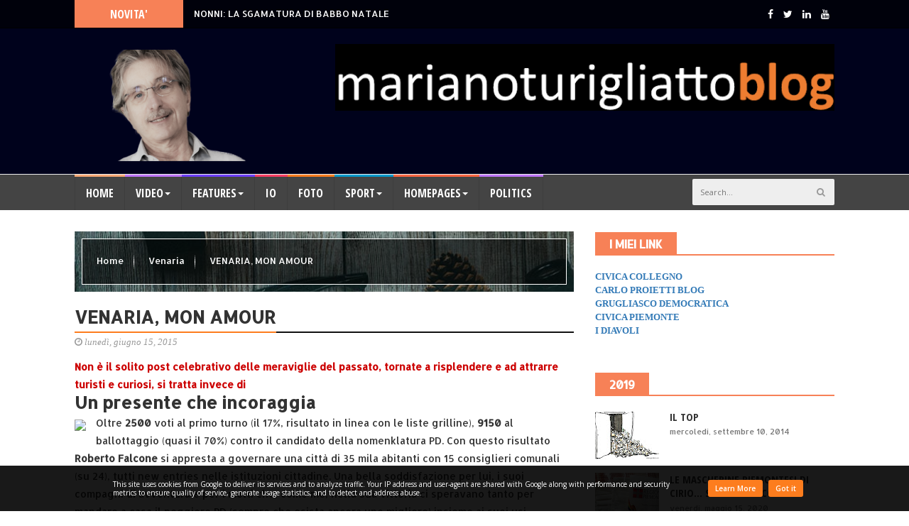

--- FILE ---
content_type: text/javascript; charset=UTF-8
request_url: https://www.marianoturigliatto.it/feeds/posts/default?alt=json-in-script&max-results=10&callback=jQuery2240944373287743727_1768727478053&_=1768727478054
body_size: 31102
content:
// API callback
jQuery2240944373287743727_1768727478053({"version":"1.0","encoding":"UTF-8","feed":{"xmlns":"http://www.w3.org/2005/Atom","xmlns$openSearch":"http://a9.com/-/spec/opensearchrss/1.0/","xmlns$blogger":"http://schemas.google.com/blogger/2008","xmlns$georss":"http://www.georss.org/georss","xmlns$gd":"http://schemas.google.com/g/2005","xmlns$thr":"http://purl.org/syndication/thread/1.0","id":{"$t":"tag:blogger.com,1999:blog-4014805615913418911"},"updated":{"$t":"2025-11-09T17:35:33.495+01:00"},"category":[{"term":"politica"},{"term":"grugliasco"},{"term":"Società"},{"term":"PD"},{"term":"educazione"},{"term":"Renzi"},{"term":"scuola"},{"term":"Ecologia"},{"term":"Maletti"},{"term":"Berlusconi"},{"term":"elezioni amministrative"},{"term":"M5S"},{"term":"Montà"},{"term":"etica politica"},{"term":"primarie"},{"term":"Cronache da Topolinia"},{"term":"corruzione"},{"term":"Topolinia"},{"term":"Monti"},{"term":"Napolitano"},{"term":"Verdi"},{"term":"Bersani"},{"term":"Grillo"},{"term":"economia"},{"term":"legalità"},{"term":"Collegno"},{"term":"elezioni regionali"},{"term":"istruzione"},{"term":"Salvini"},{"term":"cota"},{"term":"Letta"},{"term":"ambiente"},{"term":"Avviso Pubblico"},{"term":"Rassegna stampa"},{"term":"Regione Piemonte"},{"term":"Veltroni"},{"term":"lavoro"},{"term":"mercedes bresso"},{"term":"notevole"},{"term":"sindacati"},{"term":"sindacato"},{"term":"Mazzù"},{"term":"Vendola"},{"term":"ecologisti"},{"term":"etica"},{"term":"mariano"},{"term":"'ndrangheta"},{"term":"mariano turigliatto"},{"term":"D'Alema"},{"term":"Europa"},{"term":"FIAT"},{"term":"Fornero"},{"term":"Le Serre"},{"term":"Marchionne"},{"term":"caccia"},{"term":"consiglio regionale"},{"term":"elezioni"},{"term":"sanità"},{"term":"Grugliasco Democratica"},{"term":"Lava"},{"term":"Personale"},{"term":"Roma"},{"term":"inceneritore"},{"term":"pensioni"},{"term":"tangentopoli"},{"term":"turigliatto"},{"term":"ASL"},{"term":"CIDIU"},{"term":"Giovine"},{"term":"IMU"},{"term":"Le Gru"},{"term":"Maturità"},{"term":"PdL"},{"term":"Pisapia"},{"term":"Università"},{"term":"amministrazione"},{"term":"campagna elettorale"},{"term":"costi della politica"},{"term":"cultura"},{"term":"furbetti"},{"term":"giovani"},{"term":"la Buona Scuola"},{"term":"lega"},{"term":"mafia"},{"term":"pillole"},{"term":"referendum"},{"term":"tav"},{"term":"verdi civica"},{"term":"Bresso"},{"term":"Caselli"},{"term":"Chiamparino"},{"term":"Civica Collegno"},{"term":"Costituzione"},{"term":"Di Maio"},{"term":"Fini"},{"term":"Gelmini"},{"term":"Giappone"},{"term":"Grecia"},{"term":"Gruber"},{"term":"ISEE"},{"term":"Il Fatto Quotidiano"},{"term":"Ingroia"},{"term":"La Stampa"},{"term":"Mafia Capitale"},{"term":"Merkel"},{"term":"Milano"},{"term":"Napoli"},{"term":"Prodi"},{"term":"Repubblica"},{"term":"SEL"},{"term":"TAR"},{"term":"centrosinistra"},{"term":"chiesa"},{"term":"coronavirus"},{"term":"democrazia"},{"term":"elezioni europee"},{"term":"libri"},{"term":"mensa"},{"term":"nucleare"},{"term":"scuola pubblica"},{"term":"sindaco"},{"term":"Binda"},{"term":"Bindi"},{"term":"Di Pietro"},{"term":"FIOM"},{"term":"Fassino"},{"term":"Germania"},{"term":"Giargia"},{"term":"IdV"},{"term":"Il Fatto"},{"term":"Jobs Act"},{"term":"Marino"},{"term":"Moderati"},{"term":"Moratti"},{"term":"Palermo"},{"term":"Penati"},{"term":"Pubblicazioni"},{"term":"Societa"},{"term":"Torino"},{"term":"Travaglio"},{"term":"Video"},{"term":"Villa Claretta"},{"term":"alluvione"},{"term":"arroganza"},{"term":"art. 18"},{"term":"auguri"},{"term":"cartoline"},{"term":"casta"},{"term":"centrodestra"},{"term":"corruzione PdL"},{"term":"costume"},{"term":"crisi"},{"term":"crisi economica"},{"term":"didattica"},{"term":"disoccupazione giovanile"},{"term":"elezioni politiche"},{"term":"esodati"},{"term":"euro"},{"term":"giustizia"},{"term":"innovazione"},{"term":"legge elettorale"},{"term":"licenziamenti"},{"term":"lo spiffero"},{"term":"magistratura"},{"term":"pds"},{"term":"querela"},{"term":"querele"},{"term":"resistenza"},{"term":"sinistra"},{"term":"trasparenza"},{"term":"vigili urbani"},{"term":"66 Martiri"},{"term":"Alfano"},{"term":"Brescia"},{"term":"Chi sono"},{"term":"Civati"},{"term":"Cloe"},{"term":"Consiglio di stato"},{"term":"Conte"},{"term":"Corte dei Conti"},{"term":"Cottolengo"},{"term":"Esami di Stato"},{"term":"Expo"},{"term":"Francia"},{"term":"Fukushima"},{"term":"Greganti"},{"term":"ICI"},{"term":"Italia"},{"term":"Italicum"},{"term":"Majorana di Grugliasco"},{"term":"Maria"},{"term":"Parco Porporati"},{"term":"Parlamento"},{"term":"Pasquale Cavaliere"},{"term":"Pininfarina"},{"term":"Profumo"},{"term":"Proietti"},{"term":"Punto di Vista"},{"term":"Rivoli"},{"term":"Rutelli"},{"term":"Senato"},{"term":"TARI"},{"term":"UE"},{"term":"USA"},{"term":"Venaria"},{"term":"Vigna"},{"term":"antifascismo"},{"term":"assessore"},{"term":"aziende"},{"term":"centrale nucleare"},{"term":"contributi"},{"term":"dirigenti scolastici"},{"term":"elezioni 2012 grugliasco"},{"term":"elezioni 2018"},{"term":"energia"},{"term":"evasione fiscale"},{"term":"fascismo"},{"term":"futuro"},{"term":"giornali"},{"term":"governo"},{"term":"lista civica"},{"term":"malavita organizzata"},{"term":"migranti"},{"term":"orti urbani"},{"term":"ostruzionismo"},{"term":"politiche alimentari"},{"term":"porcellum"},{"term":"regole"},{"term":"ricorsi elettorali"},{"term":"rimborsi elettorali"},{"term":"rottamatori"},{"term":"senso dello stato"},{"term":"speranza"},{"term":"tasse"},{"term":"tecnologia"},{"term":"terremoto"},{"term":"ANPI"},{"term":"Agenzia delle Entrate"},{"term":"Airaudo"},{"term":"Angelo Bonelli"},{"term":"Appendino"},{"term":"Bassolino"},{"term":"Bellotti"},{"term":"Borio"},{"term":"CGIL"},{"term":"CISL"},{"term":"Camera dei Deputati"},{"term":"Casini"},{"term":"Ciotti"},{"term":"Civica per Collegno"},{"term":"Clini"},{"term":"Comune"},{"term":"Comune di Grugliasco"},{"term":"Cosentino"},{"term":"Costituente ecologista"},{"term":"Cucchietti"},{"term":"De Magistris"},{"term":"De Tomaso"},{"term":"Emiliano"},{"term":"Esposito"},{"term":"Expo 2015"},{"term":"Faienza"},{"term":"Fava"},{"term":"Fazio"},{"term":"Formigoni"},{"term":"Forza Italia"},{"term":"Frigerio"},{"term":"Gandhi"},{"term":"Genova"},{"term":"Gerbido"},{"term":"Giornata della Memoria"},{"term":"Giubileo"},{"term":"Grasso"},{"term":"Grinzane Cavour"},{"term":"IKEA"},{"term":"ILVA"},{"term":"INPS"},{"term":"IRPEF"},{"term":"Il Corriere della Sera"},{"term":"LA7"},{"term":"Landini"},{"term":"Libera"},{"term":"Libia"},{"term":"Macron"},{"term":"Meloni"},{"term":"Mirafiori"},{"term":"Moretti"},{"term":"Natale"},{"term":"OCSE"},{"term":"Orfini"},{"term":"PCI"},{"term":"Paola Caramella"},{"term":"Pasqua"},{"term":"Pietro"},{"term":"Podemos"},{"term":"Pomigliano"},{"term":"Riforma del Senato"},{"term":"Rossignolo"},{"term":"Ruby"},{"term":"Saitta"},{"term":"Sala"},{"term":"Serracchiani"},{"term":"Sicilia"},{"term":"Sistema Torino"},{"term":"Soria"},{"term":"Spinelli"},{"term":"Syriza"},{"term":"TIA"},{"term":"TOP"},{"term":"Taranto"},{"term":"Tsipras"},{"term":"Unione Europea"},{"term":"Verdini"},{"term":"ansa"},{"term":"appalti"},{"term":"banche"},{"term":"bilancio"},{"term":"bipolarismo"},{"term":"bossi"},{"term":"capitale"},{"term":"congresso"},{"term":"consiglio comunale"},{"term":"cooperazione"},{"term":"corso Allamano"},{"term":"declino"},{"term":"destra"},{"term":"dipendenti pubblici"},{"term":"diritti civili"},{"term":"docenti"},{"term":"ecologisti e reti civiche"},{"term":"elezioni 2017"},{"term":"emigrazione"},{"term":"facebook"},{"term":"fedeltà"},{"term":"federalismo"},{"term":"ferragosto"},{"term":"fonti rinnovabili"},{"term":"fotovoltaico"},{"term":"fuori dal comune"},{"term":"grillini"},{"term":"grosso debitore"},{"term":"grugliasco 2012"},{"term":"ignoranza"},{"term":"immigrazione"},{"term":"industria"},{"term":"informatica"},{"term":"insegnanti"},{"term":"invidia"},{"term":"just in time"},{"term":"lavoratori"},{"term":"lealtà"},{"term":"libertà"},{"term":"libertà di stampa"},{"term":"liste civiche"},{"term":"malavita"},{"term":"medico della mutua"},{"term":"mediocrità"},{"term":"mercato del lavoro"},{"term":"merito"},{"term":"nipoti"},{"term":"partigiani"},{"term":"paura"},{"term":"pensionati"},{"term":"poliica"},{"term":"presidi"},{"term":"primarie PD"},{"term":"procura"},{"term":"questione morale"},{"term":"reddito di cittadinanza"},{"term":"res publica"},{"term":"responsabilità"},{"term":"rete7"},{"term":"ricorso"},{"term":"rifiuti"},{"term":"riforma"},{"term":"riforma elettorale"},{"term":"riforme"},{"term":"rom"},{"term":"salute"},{"term":"sciopero generale"},{"term":"scuola 2.0"},{"term":"sperimentazione"},{"term":"sport"},{"term":"storia"},{"term":"stranieri"},{"term":"televisione"},{"term":"terrorismo"},{"term":"umiltà"},{"term":"valle di susa"},{"term":"vecchi"},{"term":"welfare"},{"term":"1Maggio"},{"term":"2025"},{"term":"25 aprile"},{"term":"68"},{"term":"68 martiri"},{"term":"80 euro"},{"term":"95"},{"term":"ASLTO3"},{"term":"ATA"},{"term":"Accorniti"},{"term":"Accossato"},{"term":"Agraria"},{"term":"Agrati"},{"term":"Alemanno"},{"term":"Alessandria"},{"term":"Alitalia"},{"term":"Amato"},{"term":"Amatrice"},{"term":"Ambra"},{"term":"Amburgo"},{"term":"Amici miei"},{"term":"Andrissi"},{"term":"AnnoZero"},{"term":"Annunziata"},{"term":"Anzaldi"},{"term":"Aquila"},{"term":"Arcore"},{"term":"Assange"},{"term":"Associazione Città del Bio"},{"term":"Australia"},{"term":"Aventino"},{"term":"Babbo Natale"},{"term":"BabboNatale"},{"term":"Bagnasco"},{"term":"Bairati"},{"term":"Banca Sella"},{"term":"Barcellona"},{"term":"Bartali"},{"term":"Berlinguer"},{"term":"Bertolaso"},{"term":"Bertoldino"},{"term":"Bertoldo"},{"term":"Bisignani"},{"term":"Blier"},{"term":"Boccia"},{"term":"Boeri"},{"term":"Bolkenstein"},{"term":"Bonaccini"},{"term":"Bonanini"},{"term":"Bonelli"},{"term":"Bongiorno"},{"term":"Boraso"},{"term":"Borgo"},{"term":"Borsellino"},{"term":"Bova"},{"term":"Brecht"},{"term":"Bressi"},{"term":"Brexit"},{"term":"Bruxelles"},{"term":"Buddismo"},{"term":"Buffon"},{"term":"BuoneFeste"},{"term":"Buzzi"},{"term":"CCNL"},{"term":"CEI"},{"term":"CGIL Scuola"},{"term":"CGIL-FLC"},{"term":"CIGIL"},{"term":"CONSIP"},{"term":"CSM"},{"term":"CUP"},{"term":"Cacasenno"},{"term":"Calabria"},{"term":"Calderoli"},{"term":"Calenda"},{"term":"Cameron"},{"term":"Camilleri"},{"term":"Campania"},{"term":"Camusso"},{"term":"Cancelleri"},{"term":"Cancellieri"},{"term":"Cancun"},{"term":"Capizzi"},{"term":"Cappellacci"},{"term":"Carfagna"},{"term":"Carioscia"},{"term":"Carlotta Salerno"},{"term":"Carminati"},{"term":"Carovigno"},{"term":"Carretta"},{"term":"Casa Pound"},{"term":"Casa di Riposo"},{"term":"Casaleggio"},{"term":"Casalegio"},{"term":"Casamonica"},{"term":"Casciano"},{"term":"Castelli"},{"term":"Cavaliere"},{"term":"Cavour"},{"term":"Ceresa"},{"term":"Cetto La Qualunque"},{"term":"Chabrol"},{"term":"Chang"},{"term":"Charlie Hebdo"},{"term":"Chernobyl"},{"term":"Chiomonte"},{"term":"Cianin"},{"term":"Ciari"},{"term":"Cilento"},{"term":"Cinque Terre"},{"term":"Cirio"},{"term":"Città del Bio"},{"term":"Collegio Docenti"},{"term":"Collegno 2000"},{"term":"Comitato di Controllo"},{"term":"Conferenza sul clima"},{"term":"Consulta Antifascista"},{"term":"Coppi"},{"term":"Coral"},{"term":"Cornacchia"},{"term":"Corriere"},{"term":"Corte Costituzionale"},{"term":"Covid19"},{"term":"Credito Valtellinese"},{"term":"Crepaldi"},{"term":"Creval"},{"term":"Crocetta"},{"term":"Cuntrò"},{"term":"Cuperlo"},{"term":"DC"},{"term":"Daisaku Ikeda"},{"term":"Dante"},{"term":"Danubio"},{"term":"De Girolamo"},{"term":"De Gregori"},{"term":"De Masi"},{"term":"DeLorean"},{"term":"Debito pubblico"},{"term":"Dell'Utri"},{"term":"Della Valle"},{"term":"Democrazia Cristiana"},{"term":"Dini"},{"term":"Dovis"},{"term":"ECU"},{"term":"EasyGru"},{"term":"Egitto"},{"term":"Elezioni siciliane"},{"term":"Emilia"},{"term":"Epicentro"},{"term":"Equitalia"},{"term":"Espresso"},{"term":"Europa Unita"},{"term":"Eva Milano"},{"term":"Exilles"},{"term":"Fabbrica delle E"},{"term":"Faccia da bambi"},{"term":"Falchera"},{"term":"Falcone"},{"term":"Fassina"},{"term":"Fassina. Bindi"},{"term":"Favia"},{"term":"FdI"},{"term":"Fedez"},{"term":"Ferragatta"},{"term":"Ferrara"},{"term":"Ferrero"},{"term":"Festa del PD"},{"term":"Fiandaca"},{"term":"Fico"},{"term":"Filistei"},{"term":"Fiorito"},{"term":"Flo"},{"term":"Floris"},{"term":"Fondi europei"},{"term":"Franco Turigliatto"},{"term":"Furlan"},{"term":"GD"},{"term":"GTT"},{"term":"Galileo"},{"term":"Garai"},{"term":"Garino"},{"term":"Gesù"},{"term":"Gheddafi"},{"term":"Ghedini"},{"term":"Gianfranco Molinar Min Beciet Franco Pavese Alte Pressioni Inrim Scienze Fuga Dei Cervelli. politica"},{"term":"Giario"},{"term":"Giordana"},{"term":"Giovani Democratici"},{"term":"Giovanni"},{"term":"Giovanni Lava"},{"term":"Giulivi"},{"term":"Giustino"},{"term":"Gloria Liberati"},{"term":"Godin"},{"term":"Google"},{"term":"Goti"},{"term":"Gran Bretagna"},{"term":"Grillo M5S"},{"term":"Grugliasco in comune"},{"term":"Guccini"},{"term":"II repubblica"},{"term":"INAIL"},{"term":"ISIS"},{"term":"Icardi"},{"term":"Idem"},{"term":"Il Corriere di Rivoli Grugliasco Collegno"},{"term":"Il Gladiatore"},{"term":"Il Mattino"},{"term":"Il Messaggero"},{"term":"Impastato"},{"term":"Insieme per Bresso"},{"term":"Islam"},{"term":"Ismaele La Vardera"},{"term":"Italia Viva"},{"term":"Ivan"},{"term":"Kari Norstrom"},{"term":"King George"},{"term":"L'Aquila"},{"term":"La Loggia"},{"term":"Lagarde"},{"term":"Lampedusa"},{"term":"Laurent Elio"},{"term":"Lazio"},{"term":"Le Monde"},{"term":"LeU"},{"term":"Lega Nord"},{"term":"Legge Biagi"},{"term":"Leonetti"},{"term":"Leopolda"},{"term":"Leopolda 7"},{"term":"Letta M5S"},{"term":"Libano"},{"term":"Liberazione"},{"term":"Libria"},{"term":"Libération"},{"term":"Ligresti"},{"term":"Liguria"},{"term":"Lo Bue"},{"term":"Lodo Alfano"},{"term":"Lorenzin"},{"term":"Lotti"},{"term":"Luca Grasso"},{"term":"Luciano Rossi"},{"term":"Lucifero"},{"term":"Lucà"},{"term":"Luna Nuova"},{"term":"Lupi"},{"term":"Lux"},{"term":"MEF"},{"term":"MES"},{"term":"MI"},{"term":"Macerata"},{"term":"Madia"},{"term":"Maggio francese"},{"term":"Mancuso"},{"term":"Mandelli"},{"term":"Mangiatoia s.r.l."},{"term":"Marabese"},{"term":"Marco Sodano"},{"term":"Marocco"},{"term":"Marte"},{"term":"Maserati"},{"term":"Massimo Riva"},{"term":"Mastella"},{"term":"Mattarella"},{"term":"Mattarellum"},{"term":"Mattiello"},{"term":"Mauro Antonini"},{"term":"Mediterraneo"},{"term":"Mele"},{"term":"Mentana"},{"term":"Mieli"},{"term":"Ministro degli Interni"},{"term":"Modena"},{"term":"Moderati PD"},{"term":"Mogherini"},{"term":"Mondadoriri"},{"term":"Monta. Mazzù"},{"term":"Monte dei Paschi"},{"term":"Montà."},{"term":"Monzù"},{"term":"Morassut"},{"term":"Mose"},{"term":"Mossetti"},{"term":"Mr Bean"},{"term":"NCD"},{"term":"NO TAV"},{"term":"NORDOVEST"},{"term":"Niscemi"},{"term":"Norse"},{"term":"Novara"},{"term":"Obama"},{"term":"Obanma"},{"term":"Obiettivo Grugliasco"},{"term":"Odevaine"},{"term":"Oklaoma"},{"term":"Operazione San Michele"},{"term":"Orlando"},{"term":"P3"},{"term":"P4"},{"term":"PD. Festa dell'Unità"},{"term":"PD. grugliasco"},{"term":"PIL"},{"term":"POF"},{"term":"PSI"},{"term":"Padoan"},{"term":"Paita"},{"term":"Palamara"},{"term":"Paolo Rossi"},{"term":"Parasite"},{"term":"Parigi"},{"term":"Pelanda"},{"term":"Pensionati per Cota"},{"term":"Pentenero"},{"term":"Pentolaccia"},{"term":"Peter Gomez"},{"term":"Pianura Padana"},{"term":"Piazza della Loggia"},{"term":"Piemonte"},{"term":"Pignatone"},{"term":"Piscitelli"},{"term":"Pittsburgh"},{"term":"Poirino"},{"term":"Poletti"},{"term":"Polizia Locale"},{"term":"Polizia Municipale"},{"term":"Ponzio Pilato"},{"term":"Porchietto"},{"term":"Portogallo"},{"term":"Presidente della Repubblica"},{"term":"Processo"},{"term":"Pronto Soccorso"},{"term":"Provincie"},{"term":"Pubblica Amministrazione"},{"term":"Punto Ambiente"},{"term":"Puppato"},{"term":"Quarto"},{"term":"RAI"},{"term":"RAI3"},{"term":"Rando"},{"term":"Reggio Calabria"},{"term":"Regioni"},{"term":"Rendi"},{"term":"Renzi Merkel"},{"term":"Renzi. Monti. Monte dei Paschi"},{"term":"Riace"},{"term":"Rienzi"},{"term":"Rifkin"},{"term":"Rivoluzione Civile"},{"term":"Rizzo"},{"term":"Robby"},{"term":"Roberto"},{"term":"Roberto Falcone"},{"term":"Roberto Rosso"},{"term":"Romani"},{"term":"Rosa"},{"term":"Rosadigitale"},{"term":"Rosarno"},{"term":"Rossi"},{"term":"Russel Crowe"},{"term":"S.I.S."},{"term":"SIT"},{"term":"SME Unione Europea"},{"term":"Salone del Libro"},{"term":"Sansone"},{"term":"Santoro"},{"term":"Sardegna"},{"term":"Sarno"},{"term":"Savini"},{"term":"Scalfari"},{"term":"Scandola"},{"term":"Schiaparelli"},{"term":"Schifani"},{"term":"Schillaci"},{"term":"Scratch"},{"term":"Serafini"},{"term":"Sereno Regis"},{"term":"Settimo"},{"term":"Shanghai"},{"term":"Signorini"},{"term":"Silvio"},{"term":"Simone Antonini"},{"term":"Simplicio"},{"term":"Sinistra Grugliaschese"},{"term":"Sirchia"},{"term":"Sociale"},{"term":"Soka Gakkai"},{"term":"Soncin"},{"term":"Sordi"},{"term":"Sorrentino"},{"term":"Spagna"},{"term":"Spinetlli"},{"term":"Sposetti"},{"term":"Subkov"},{"term":"Svezia"},{"term":"TARES"},{"term":"TARSU"},{"term":"TASI"},{"term":"TAT"},{"term":"TG3 Leonardo"},{"term":"Tabacci"},{"term":"Tavolazzi"},{"term":"Teatro Juvarra"},{"term":"Teatro Perempruner"},{"term":"Tempi di Fraternità"},{"term":"Termini"},{"term":"Terni"},{"term":"Terra Madre"},{"term":"Terre di Piemonte"},{"term":"Terza Settimana"},{"term":"Thelma \u0026 Louise"},{"term":"Times"},{"term":"Tolosa"},{"term":"Topolanek"},{"term":"Toro"},{"term":"Torre Maura"},{"term":"Tremonti"},{"term":"Tribunale"},{"term":"Trilussa"},{"term":"Tunisia"},{"term":"Turigliatto Channel"},{"term":"Udeur"},{"term":"Ulivo"},{"term":"Umbria"},{"term":"Unicost"},{"term":"Uno rossa"},{"term":"Val Susa"},{"term":"Valente"},{"term":"Valentino"},{"term":"Varazze"},{"term":"Vassallo"},{"term":"Velardi"},{"term":"Veneto"},{"term":"Verduci"},{"term":"Veterinaria"},{"term":"Viartisti"},{"term":"Vittorio Arrigoni"},{"term":"Von der Leyden"},{"term":"X Mas"},{"term":"Zapatero"},{"term":"Zingaretti"},{"term":"abuso edilizio"},{"term":"accordo"},{"term":"accountability"},{"term":"acqua"},{"term":"adozioni"},{"term":"aerei"},{"term":"aeroporto"},{"term":"agende rosse"},{"term":"agibilità politica"},{"term":"agonia"},{"term":"agosto"},{"term":"agricoltura"},{"term":"agricoltura biologica"},{"term":"alimentazione biologica"},{"term":"allagamenti"},{"term":"allievi"},{"term":"alluvioni"},{"term":"amazzoni"},{"term":"amianto"},{"term":"amici"},{"term":"amicizia"},{"term":"amministratore delegato"},{"term":"ammortizzatori sociali"},{"term":"amorale"},{"term":"amulatorio"},{"term":"antimafia"},{"term":"antipolitica"},{"term":"apparecchiature biomedicali"},{"term":"arancione"},{"term":"archiviazione"},{"term":"asili nido"},{"term":"austerità Troika"},{"term":"ballottaggio"},{"term":"banca centrale europea"},{"term":"banda Bassotti"},{"term":"bandi"},{"term":"bar"},{"term":"bella scuola"},{"term":"bene comune"},{"term":"beneficato"},{"term":"beni comuni"},{"term":"bicchiere"},{"term":"bidelle"},{"term":"big bang"},{"term":"bioristoro"},{"term":"black block"},{"term":"blagueur"},{"term":"blues"},{"term":"bonus"},{"term":"bordello italia"},{"term":"bulli"},{"term":"bullismo"},{"term":"bunga bunga"},{"term":"buon anno"},{"term":"buoni pasto"},{"term":"burocrazia"},{"term":"cablogramma"},{"term":"calcio"},{"term":"calcioscommesse"},{"term":"cambiamento"},{"term":"cammellaggio"},{"term":"camorra"},{"term":"candidature plurime"},{"term":"cani"},{"term":"caratteri"},{"term":"carità"},{"term":"casa"},{"term":"case popolari"},{"term":"caserma"},{"term":"cassa integrazione"},{"term":"cassetto fiscale"},{"term":"caviglie nude"},{"term":"cellulare"},{"term":"chissenefrega"},{"term":"cibo"},{"term":"cinema"},{"term":"circoli"},{"term":"classi dirigenti"},{"term":"clientela"},{"term":"clientele"},{"term":"clientelismo"},{"term":"climatizzazione"},{"term":"code"},{"term":"coltello multiuso"},{"term":"comizio"},{"term":"commento elettorale"},{"term":"commissione"},{"term":"compensi amministratori"},{"term":"competizione"},{"term":"comunismo"},{"term":"concorsi pubblici"},{"term":"concorso"},{"term":"condono"},{"term":"condono fiscale"},{"term":"conformismo"},{"term":"consigliere"},{"term":"consigliere comunale"},{"term":"contratti"},{"term":"cooperative"},{"term":"coppa dell'amicizia"},{"term":"covid"},{"term":"credito"},{"term":"criminalità organizzata"},{"term":"crolli"},{"term":"crollo delle borse"},{"term":"cupio dissolvi"},{"term":"cupola mafiosa"},{"term":"curriculum vitae"},{"term":"debiti"},{"term":"debito formativo"},{"term":"decadenza"},{"term":"decenza"},{"term":"delinquente"},{"term":"delocalizzazione"},{"term":"delusione"},{"term":"democrazia 2.0"},{"term":"demonio"},{"term":"digitale"},{"term":"dirigenti"},{"term":"diritti umani"},{"term":"dirottamenti"},{"term":"disastro ambientale"},{"term":"discorso"},{"term":"disoccupazione"},{"term":"dissimulazione"},{"term":"disuguaglianza"},{"term":"dollaro"},{"term":"domande"},{"term":"dottore"},{"term":"dottrina sociale della Chiesa"},{"term":"ecocentro"},{"term":"edilizia scolastica"},{"term":"editori"},{"term":"effetto serra"},{"term":"elezioni 2014"},{"term":"elezioni amministrative 2018"},{"term":"elezioni comunali 2015"},{"term":"elezioni2022"},{"term":"elusione"},{"term":"elusione fiscale"},{"term":"email"},{"term":"energia nucleare"},{"term":"epidemia"},{"term":"erario"},{"term":"escort"},{"term":"esodandi"},{"term":"esposto"},{"term":"essere all'altezza"},{"term":"estate"},{"term":"estate 2013"},{"term":"estate 2017"},{"term":"etichetta"},{"term":"evasione"},{"term":"evasori"},{"term":"famiglia"},{"term":"famiglie"},{"term":"familismo"},{"term":"fanghi tossici"},{"term":"fascia tricolore"},{"term":"fascisti"},{"term":"fauna"},{"term":"fermata ferroviaria"},{"term":"film"},{"term":"finanza"},{"term":"finanziamento dei partiti"},{"term":"flat generations"},{"term":"flat tax"},{"term":"flessibilità. società"},{"term":"forconi"},{"term":"foro"},{"term":"franchising"},{"term":"frane"},{"term":"frode fiscale"},{"term":"fuggiasco"},{"term":"gaffe"},{"term":"galleria"},{"term":"gare"},{"term":"garofani"},{"term":"garula"},{"term":"gazebarie"},{"term":"gender gap"},{"term":"generazioni"},{"term":"genitori"},{"term":"gioco d'azzardo"},{"term":"giornale"},{"term":"giornalisti"},{"term":"giovanilismo"},{"term":"giustificazionismo"},{"term":"globalizzazione"},{"term":"gonfalone"},{"term":"governatori"},{"term":"gratitudine"},{"term":"greenpeace"},{"term":"grugliasco Le Serre"},{"term":"guerra fredda"},{"term":"harakiri"},{"term":"immigrati"},{"term":"immorale"},{"term":"immunità"},{"term":"impegno"},{"term":"impiegati comunali"},{"term":"impiegati pubblici"},{"term":"imprenditori"},{"term":"impunità"},{"term":"incarichi professionali"},{"term":"incumbency"},{"term":"indennità"},{"term":"indignati"},{"term":"inedia"},{"term":"infezione"},{"term":"infrastrutture"},{"term":"inquinamento"},{"term":"instagram"},{"term":"intercettazioni"},{"term":"intervallo"},{"term":"invettiva"},{"term":"ipermercati"},{"term":"istruzione giovanile"},{"term":"ius soli"},{"term":"la Nave"},{"term":"laundromat"},{"term":"laundry"},{"term":"lavori pubblici"},{"term":"lavoro articolo 18"},{"term":"leave"},{"term":"lecchini"},{"term":"lei"},{"term":"lettera"},{"term":"libro"},{"term":"linguaggio"},{"term":"magna magna"},{"term":"malattia"},{"term":"male assoluto"},{"term":"manifestazione"},{"term":"manifesto"},{"term":"manovra"},{"term":"marianoturigliatto"},{"term":"maroni"},{"term":"mascherine"},{"term":"mass media"},{"term":"massimalismo"},{"term":"matrimoni gay"},{"term":"mazzetta"},{"term":"medicina di base"},{"term":"medico di base"},{"term":"meme"},{"term":"mercato"},{"term":"meritocrazia"},{"term":"mesotelioma"},{"term":"metalmeccanici"},{"term":"milonga"},{"term":"mini rossa"},{"term":"minoranza PD"},{"term":"modalità"},{"term":"mode"},{"term":"mojito"},{"term":"morale"},{"term":"moralità"},{"term":"mostra"},{"term":"motivazione"},{"term":"multe"},{"term":"mungitura"},{"term":"municipio"},{"term":"musica"},{"term":"mutuo"},{"term":"n'drangheta"},{"term":"nativi digitali"},{"term":"nausea"},{"term":"neve"},{"term":"no"},{"term":"nube radioattiva"},{"term":"nuovo anno"},{"term":"odg"},{"term":"omeopatia"},{"term":"onestà"},{"term":"openpolis"},{"term":"opere di urbanizzazione"},{"term":"opportunismo"},{"term":"opposizione"},{"term":"pagelle"},{"term":"pagine di link"},{"term":"pandemia"},{"term":"paralimpiadi"},{"term":"parassiti"},{"term":"parcheggio"},{"term":"parco"},{"term":"parrocchie"},{"term":"parroco"},{"term":"partiti"},{"term":"partito liquido"},{"term":"parvenu"},{"term":"pazienza"},{"term":"pc in classe"},{"term":"peculato"},{"term":"pensione"},{"term":"perdonismo"},{"term":"piazza"},{"term":"piazza Matteotti"},{"term":"pieghevole della coalizione"},{"term":"plessi"},{"term":"poliambulatorio"},{"term":"politiche"},{"term":"politiica"},{"term":"poliziotto finto"},{"term":"polo scientifico"},{"term":"poltiica"},{"term":"populismo"},{"term":"porno"},{"term":"portaborse"},{"term":"post-fordismo"},{"term":"post-realtà"},{"term":"povertà"},{"term":"precari"},{"term":"precariato"},{"term":"precarietà"},{"term":"prenditori"},{"term":"prevaricazione"},{"term":"primantenna"},{"term":"primo maggio"},{"term":"privacy"},{"term":"privatizzazioni"},{"term":"processi"},{"term":"processo breve"},{"term":"proclama"},{"term":"professori"},{"term":"profughi"},{"term":"programma del sindaco"},{"term":"proporzionalismo"},{"term":"proposta di legge"},{"term":"pubblicità"},{"term":"pubblico impiego"},{"term":"pus"},{"term":"quotidiani mass media"},{"term":"rancore"},{"term":"rassegnazione"},{"term":"recupero"},{"term":"registro elettronico"},{"term":"religione"},{"term":"renzismo"},{"term":"riconteggio"},{"term":"ricordo"},{"term":"ricorso ettorale"},{"term":"riforestazione"},{"term":"riforma della giustizia"},{"term":"riforma della scuola"},{"term":"rifugiati"},{"term":"rimborsopoli"},{"term":"ripartenza"},{"term":"risata"},{"term":"rissa"},{"term":"ritorno al futuro"},{"term":"ronde padane"},{"term":"rosatellum"},{"term":"rottamismo"},{"term":"rottura"},{"term":"salari"},{"term":"salario"},{"term":"salvo anzaldi"},{"term":"santone"},{"term":"satira"},{"term":"scienze"},{"term":"sciopero"},{"term":"scorie"},{"term":"scuola digitale"},{"term":"scuole serali"},{"term":"scuolite"},{"term":"secchioni"},{"term":"seconda repubblica"},{"term":"sedi vacanti"},{"term":"segretario"},{"term":"senilità"},{"term":"senza-radici"},{"term":"seppuku"},{"term":"servi"},{"term":"sessanta"},{"term":"sigaretta"},{"term":"sindagati"},{"term":"sindromi"},{"term":"slavi"},{"term":"slow food"},{"term":"smart city"},{"term":"smartphone"},{"term":"socialismo"},{"term":"società civile"},{"term":"società dei deboli"},{"term":"società pubbliche"},{"term":"società. TG"},{"term":"soddisfazione"},{"term":"soglia di sbarramento"},{"term":"soldi"},{"term":"sostenibilità"},{"term":"spazzatura"},{"term":"speculazione"},{"term":"sperimentazione educativa"},{"term":"spese"},{"term":"spot elettorale"},{"term":"spread"},{"term":"stampa TV"},{"term":"stato sociale"},{"term":"stepchild adoption"},{"term":"stipendi d'oro"},{"term":"strafalcioni"},{"term":"strage di Bologna"},{"term":"studenti"},{"term":"sudditi"},{"term":"superficialità"},{"term":"sussidi"},{"term":"sviluppo"},{"term":"sì"},{"term":"tablet"},{"term":"tangheros"},{"term":"tango"},{"term":"tasse. governo NAPOLETTA"},{"term":"teatro"},{"term":"telefono"},{"term":"teleriscaldamento"},{"term":"televisioni"},{"term":"terrore"},{"term":"testimonianza"},{"term":"tipi"},{"term":"tipica fauna alpina"},{"term":"toghe sporche"},{"term":"torino-lione"},{"term":"transumanza"},{"term":"trota"},{"term":"truffa"},{"term":"tsunami"},{"term":"tu"},{"term":"tutore"},{"term":"twitter"},{"term":"un pc per ogni studente"},{"term":"unioni civili"},{"term":"vacche"},{"term":"variante continua"},{"term":"variante urbanistica"},{"term":"varianti"},{"term":"vegetali"},{"term":"veleno"},{"term":"vercelli"},{"term":"vice-sindaco"},{"term":"villa"},{"term":"violenza"},{"term":"visita fiscale"},{"term":"vitalizi"},{"term":"volantino"},{"term":"voluntary disclosure"},{"term":"voto utile"},{"term":"voucher"},{"term":"vouchers"},{"term":"web"},{"term":"wikileaks"},{"term":"zona ovest"}],"title":{"type":"text","$t":"Mariano Turigliatto il Blog"},"subtitle":{"type":"html","$t":""},"link":[{"rel":"http://schemas.google.com/g/2005#feed","type":"application/atom+xml","href":"https:\/\/www.marianoturigliatto.it\/feeds\/posts\/default"},{"rel":"self","type":"application/atom+xml","href":"https:\/\/www.blogger.com\/feeds\/4014805615913418911\/posts\/default?alt=json-in-script\u0026max-results=10"},{"rel":"alternate","type":"text/html","href":"https:\/\/www.marianoturigliatto.it\/"},{"rel":"hub","href":"http://pubsubhubbub.appspot.com/"},{"rel":"next","type":"application/atom+xml","href":"https:\/\/www.blogger.com\/feeds\/4014805615913418911\/posts\/default?alt=json-in-script\u0026start-index=11\u0026max-results=10"}],"author":[{"name":{"$t":"Alberto"},"uri":{"$t":"http:\/\/www.blogger.com\/profile\/13502864828770460525"},"email":{"$t":"noreply@blogger.com"},"gd$image":{"rel":"http://schemas.google.com/g/2005#thumbnail","width":"16","height":"16","src":"https:\/\/img1.blogblog.com\/img\/b16-rounded.gif"}}],"generator":{"version":"7.00","uri":"http://www.blogger.com","$t":"Blogger"},"openSearch$totalResults":{"$t":"1741"},"openSearch$startIndex":{"$t":"1"},"openSearch$itemsPerPage":{"$t":"10"},"entry":[{"id":{"$t":"tag:blogger.com,1999:blog-4014805615913418911.post-535889199651412027"},"published":{"$t":"2024-12-26T10:34:00.004+01:00"},"updated":{"$t":"2024-12-27T09:52:20.381+01:00"},"category":[{"scheme":"http://www.blogger.com/atom/ns#","term":"2025"},{"scheme":"http://www.blogger.com/atom/ns#","term":"BabboNatale"},{"scheme":"http://www.blogger.com/atom/ns#","term":"BuoneFeste"}],"title":{"type":"text","$t":"NONNI: LA SGAMATURA DI BABBO NATALE"},"content":{"type":"html","$t":"\u003Cp\u003E\u003C\/p\u003E\u003Cdiv class=\"pencraft pc-display-flex pc-flexDirection-column pc-reset\" style=\"--tw-border-spacing-x: 0; --tw-border-spacing-y: 0; --tw-ring-color: rgb(59 130 246 \/ 0.5); --tw-ring-offset-color: #fff; --tw-ring-offset-shadow: 0 0 #0000; --tw-ring-offset-width: 0px; --tw-ring-shadow: 0 0 #0000; --tw-rotate: 0; --tw-scale-x: 1; --tw-scale-y: 1; --tw-scroll-snap-strictness: proximity; --tw-shadow-colored: 0 0 #0000; --tw-shadow: 0 0 #0000; --tw-skew-x: 0; --tw-skew-y: 0; --tw-translate-x: 0; --tw-translate-y: 0; -webkit-text-stroke-width: 0px; background-color: white; color: #363737; display: flex; flex-direction: column; font-family: system-ui, -apple-system, BlinkMacSystemFont, \u0026quot;Segoe UI\u0026quot;, Roboto, Helvetica, Arial, sans-serif, \u0026quot;Apple Color Emoji\u0026quot;, \u0026quot;Segoe UI Emoji\u0026quot;, \u0026quot;Segoe UI Symbol\u0026quot;; font-size: 19px; font-style: normal; font-variant-caps: normal; font-variant-ligatures: normal; font-weight: 400; letter-spacing: normal; list-style: none; margin: 0px auto; orphans: 2; text-align: start; text-decoration-color: initial; text-decoration-line: unset; text-decoration-style: initial; text-decoration-thickness: initial; text-indent: 0px; text-transform: none; white-space: normal; widows: 2; width: var(--page-width); word-spacing: 0px;\"\u003E\u003C\/div\u003E\u003Cdiv class=\"pencraft pc-display-flex pc-flexDirection-column pc-paddingTop-24 pc-paddingBottom-24 pc-reset _border-top-detail_ad548_28\" style=\"--tw-border-spacing-x: 0; --tw-border-spacing-y: 0; --tw-ring-color: rgb(59 130 246 \/ 0.5); --tw-ring-offset-color: #fff; --tw-ring-offset-shadow: 0 0 #0000; --tw-ring-offset-width: 0px; --tw-ring-shadow: 0 0 #0000; --tw-rotate: 0; --tw-scale-x: 1; --tw-scale-y: 1; --tw-scroll-snap-strictness: proximity; --tw-shadow-colored: 0 0 #0000; --tw-shadow: 0 0 #0000; --tw-skew-x: 0; --tw-skew-y: 0; --tw-translate-x: 0; --tw-translate-y: 0; -webkit-text-stroke-width: 0px; background-color: white; border-top: var(--border-default); color: #363737; display: flex; flex-direction: column; font-family: system-ui, -apple-system, BlinkMacSystemFont, \u0026quot;Segoe UI\u0026quot;, Roboto, Helvetica, Arial, sans-serif, \u0026quot;Apple Color Emoji\u0026quot;, \u0026quot;Segoe UI Emoji\u0026quot;, \u0026quot;Segoe UI Symbol\u0026quot;; font-size: 19px; font-style: normal; font-variant-caps: normal; font-variant-ligatures: normal; font-weight: 400; letter-spacing: normal; list-style: none; margin: 0px auto; orphans: 2; padding-bottom: 24px; padding-top: 24px; text-align: start; text-decoration-color: initial; text-decoration-line: unset; text-decoration-style: initial; text-decoration-thickness: initial; text-indent: 0px; text-transform: none; white-space: normal; widows: 2; width: var(--page-width); word-spacing: 0px;\"\u003E\u003C\/div\u003E\u003Cp\u003E\u003C\/p\u003E\u003Cdiv class=\"available-content reader2-post-content\" style=\"--tw-border-spacing-x: 0; --tw-border-spacing-y: 0; --tw-ring-color: rgb(59 130 246 \/ 0.5); --tw-ring-offset-color: #fff; --tw-ring-offset-shadow: 0 0 #0000; --tw-ring-offset-width: 0px; --tw-ring-shadow: 0 0 #0000; --tw-rotate: 0; --tw-scale-x: 1; --tw-scale-y: 1; --tw-scroll-snap-strictness: proximity; --tw-shadow-colored: 0 0 #0000; --tw-shadow: 0 0 #0000; --tw-skew-x: 0; --tw-skew-y: 0; --tw-translate-x: 0; --tw-translate-y: 0; display: flex; orphans: 2; text-align: start; text-decoration-color: initial; text-decoration-style: initial; text-decoration-thickness: initial; text-indent: 0px; widows: 2;\"\u003E\u003Cdiv class=\"body markup\" dir=\"auto\" style=\"--tw-border-spacing-x: 0; --tw-border-spacing-y: 0; --tw-ring-color: rgb(59 130 246 \/ 0.5); --tw-ring-offset-color: #fff; --tw-ring-offset-shadow: 0 0 #0000; --tw-ring-offset-width: 0px; --tw-ring-shadow: 0 0 #0000; --tw-rotate: 0; --tw-scale-x: 1; --tw-scale-y: 1; --tw-scroll-snap-strictness: proximity; --tw-shadow-colored: 0 0 #0000; --tw-shadow: 0 0 #0000; --tw-skew-x: 0; --tw-skew-y: 0; --tw-translate-x: 0; --tw-translate-y: 0; margin-bottom: var(--size-16); width: 1773px; word-break: break-word;\"\u003E\u003Cspan style=\"--tw-border-spacing-x: 0; --tw-border-spacing-y: 0; --tw-ring-color: rgb(59 130 246 \/ 0.5); --tw-ring-offset-color: #fff; --tw-ring-offset-shadow: 0 0 #0000; --tw-ring-offset-width: 0px; --tw-ring-shadow: 0 0 #0000; --tw-rotate: 0; --tw-scale-x: 1; --tw-scale-y: 1; --tw-scroll-snap-strictness: proximity; --tw-shadow-colored: 0 0 #0000; --tw-shadow: 0 0 #0000; --tw-skew-x: 0; --tw-skew-y: 0; --tw-translate-x: 0; --tw-translate-y: 0; background-color: white; clear: left; float: left; font-size: 19px; height: auto; margin-bottom: 1em; margin-right: 1em;\"\u003E\u003Cimg alt=\"Babbo Natale vintage clipart Immagine gratis - Public Domain Pictures\" class=\"sizing-normal\" data-attrs=\"{\u0026quot;src\u0026quot;:\u0026quot;https:\/\/substack-post-media.s3.amazonaws.com\/public\/images\/df62f005-636c-4cce-8f42-f3eaaa4b8dc4_469x615.png\u0026quot;,\u0026quot;srcNoWatermark\u0026quot;:null,\u0026quot;fullscreen\u0026quot;:null,\u0026quot;imageSize\u0026quot;:null,\u0026quot;height\u0026quot;:615,\u0026quot;width\u0026quot;:469,\u0026quot;resizeWidth\u0026quot;:null,\u0026quot;bytes\u0026quot;:null,\u0026quot;alt\u0026quot;:\u0026quot;Babbo Natale vintage clipart Immagine gratis - Public Domain Pictures\u0026quot;,\u0026quot;title\u0026quot;:null,\u0026quot;type\u0026quot;:null,\u0026quot;href\u0026quot;:null,\u0026quot;belowTheFold\u0026quot;:false,\u0026quot;topImage\u0026quot;:true,\u0026quot;internalRedirect\u0026quot;:null,\u0026quot;isProcessing\u0026quot;:false}\" fetchpriority=\"high\" height=\"273\" sizes=\"100vw\" src=\"https:\/\/substackcdn.com\/image\/fetch\/w_1456,c_limit,f_auto,q_auto:good,fl_progressive:steep\/https%3A%2F%2Fsubstack-post-media.s3.amazonaws.com%2Fpublic%2Fimages%2Fdf62f005-636c-4cce-8f42-f3eaaa4b8dc4_469x615.png\" srcset=\"https:\/\/substackcdn.com\/image\/fetch\/w_424,c_limit,f_auto,q_auto:good,fl_progressive:steep\/https%3A%2F%2Fsubstack-post-media.s3.amazonaws.com%2Fpublic%2Fimages%2Fdf62f005-636c-4cce-8f42-f3eaaa4b8dc4_469x615.png 424w, https:\/\/substackcdn.com\/image\/fetch\/w_848,c_limit,f_auto,q_auto:good,fl_progressive:steep\/https%3A%2F%2Fsubstack-post-media.s3.amazonaws.com%2Fpublic%2Fimages%2Fdf62f005-636c-4cce-8f42-f3eaaa4b8dc4_469x615.png 848w, https:\/\/substackcdn.com\/image\/fetch\/w_1272,c_limit,f_auto,q_auto:good,fl_progressive:steep\/https%3A%2F%2Fsubstack-post-media.s3.amazonaws.com%2Fpublic%2Fimages%2Fdf62f005-636c-4cce-8f42-f3eaaa4b8dc4_469x615.png 1272w, https:\/\/substackcdn.com\/image\/fetch\/w_1456,c_limit,f_auto,q_auto:good,fl_progressive:steep\/https%3A%2F%2Fsubstack-post-media.s3.amazonaws.com%2Fpublic%2Fimages%2Fdf62f005-636c-4cce-8f42-f3eaaa4b8dc4_469x615.png 1456w\" style=\"--tw-border-spacing-x: 0; --tw-border-spacing-y: 0; --tw-ring-color: rgb(59 130 246 \/ 0.5); --tw-ring-offset-color: #fff; --tw-ring-offset-shadow: 0 0 #0000; --tw-ring-offset-width: 0px; --tw-ring-shadow: 0 0 #0000; --tw-rotate: 0; --tw-scale-x: 1; --tw-scale-y: 1; --tw-scroll-snap-strictness: proximity; --tw-shadow-colored: 0 0 #0000; --tw-shadow: 0 0 #0000; --tw-skew-x: 0; --tw-skew-y: 0; --tw-translate-x: 0; --tw-translate-y: 0; display: block; height: auto; margin: 0px auto; max-width: 100%;\" title=\"Babbo Natale vintage clipart Immagine gratis - Public Domain Pictures\" width=\"208\" \/\u003E\u003C\/span\u003E\u003Cspan face=\"var(--font-family-serif)\" style=\"color: #363737;\"\u003E\u003C\/span\u003E\u003Cp style=\"--tw-border-spacing-x: 0; --tw-border-spacing-y: 0; --tw-ring-color: rgb(59 130 246 \/ 0.5); --tw-ring-offset-color: #fff; --tw-ring-offset-shadow: 0 0 #0000; --tw-ring-offset-width: 0px; --tw-ring-shadow: 0 0 #0000; --tw-rotate: 0; --tw-scale-x: 1; --tw-scale-y: 1; --tw-scroll-snap-strictness: proximity; --tw-shadow-colored: 0 0 #0000; --tw-shadow: 0 0 #0000; --tw-skew-x: 0; --tw-skew-y: 0; --tw-translate-x: 0; --tw-translate-y: 0; -webkit-text-stroke-width: 0px; background-color: white; color: var(--color-fg-primary); font-family: var(--font-family-serif); font-style: normal; font-variant-caps: normal; font-variant-ligatures: normal; font-weight: 400; letter-spacing: normal; line-height: 1.6em; margin-left: auto; margin-right: auto; margin-top: 0px; max-width: var(--page-width); text-transform: none; white-space: normal; word-spacing: 0px;\"\u003E\u003Cspan style=\"background-color: transparent;\"\u003ECena del 24, figli e compagne, nipoti e nipotesse che non stanno seduti a tavola neanche un momento, i bambini in quanto tali, i figli e compagne per mostrare una qualche volontà di domare l’indomabile. I gemelli dormono. Corrono minacce, tipo “Babbo Natale non passa se non vi sedete”, “Adesso ce ne andiamo a casa nostra così, se passa, non vi troverà”, “Aspetta che arrivi e glielo dico io di non lasciarvi nulla, non ve lo meritate” . Però si grida meno del solito, c’è già abbastanza casino così.\u0026nbsp;\u003C\/span\u003E\u003C\/p\u003E\u003Cp style=\"--tw-border-spacing-x: 0; --tw-border-spacing-y: 0; --tw-ring-color: rgb(59 130 246 \/ 0.5); --tw-ring-offset-color: #fff; --tw-ring-offset-shadow: 0 0 #0000; --tw-ring-offset-width: 0px; --tw-ring-shadow: 0 0 #0000; --tw-rotate: 0; --tw-scale-x: 1; --tw-scale-y: 1; --tw-scroll-snap-strictness: proximity; --tw-shadow-colored: 0 0 #0000; --tw-shadow: 0 0 #0000; --tw-skew-x: 0; --tw-skew-y: 0; --tw-translate-x: 0; --tw-translate-y: 0; -webkit-text-stroke-width: 0px; background-color: white; color: var(--color-fg-primary); font-family: var(--font-family-serif); font-variant-caps: normal; font-variant-ligatures: normal; font-weight: 400; letter-spacing: normal; line-height: 1.6em; margin-left: auto; margin-right: auto; margin-top: 0px; max-width: var(--page-width); text-transform: none; white-space: normal; word-spacing: 0px;\"\u003E\u003Cspan style=\"background-color: transparent;\"\u003EAlcuni pacchi sono sotto l’albero, sono quelli di amici e parenti. La giustificazione per i bimbi: “Da loro è passato prima perché non riesce sempre a servire tutti il 24 notte, ma se aprite i pacchi prima del tempo, il regalo svanisce” (quando cominci a mentire è un susseguirsi di balle una sull’altra). Nel nostro caso l’albero di Natale è un \u003Ci\u003Eficus benjamina\u003C\/i\u003E in vaso con la stazza e la consistenza di un vero abete. Per l’occasione è vestito con lampadine a luce intermittente di vari colori; sembra l’insegna di un luna park, ma va bene lo stesso. La nonna ha deciso che quest’anno il tradizionale albero di plastica restava in cantina, insieme alle decorazioni. Sobrietà chiassosa, luci psichedeliche dei cinesi a basso consumo e poco altro. Gli odori delle cibarie hanno invaso la casa mescolandosi e modificandosi, ora sembra la sedimentazione di un bollito misto a porte aperte, ora la cottura scellerata di un cavolfiore. Ma nessuno li sente più.\u0026nbsp;\u003C\/span\u003E\u003C\/p\u003E\u003Cp style=\"--tw-border-spacing-x: 0; --tw-border-spacing-y: 0; --tw-ring-color: rgb(59 130 246 \/ 0.5); --tw-ring-offset-color: #fff; --tw-ring-offset-shadow: 0 0 #0000; --tw-ring-offset-width: 0px; --tw-ring-shadow: 0 0 #0000; --tw-rotate: 0; --tw-scale-x: 1; --tw-scale-y: 1; --tw-scroll-snap-strictness: proximity; --tw-shadow-colored: 0 0 #0000; --tw-shadow: 0 0 #0000; --tw-skew-x: 0; --tw-skew-y: 0; --tw-translate-x: 0; --tw-translate-y: 0; -webkit-text-stroke-width: 0px; background-color: white; color: var(--color-fg-primary); font-family: var(--font-family-serif); font-style: normal; font-variant-caps: normal; font-variant-ligatures: normal; font-weight: 400; letter-spacing: normal; line-height: 1.6em; margin-left: auto; margin-right: auto; margin-top: 0px; max-width: var(--page-width); text-transform: none; white-space: normal; word-spacing: 0px;\"\u003E\u003Cspan style=\"background-color: transparent;\"\u003EL’ansia da regalo genera tensione, l’attesa si fa convulsa. Suona il campanello, il Delinquente va ad aprire: è Babbo Natale con il sacco dei regali per tutta la famiglia. Il Delinquente arretra, spaventato. Non troppo, però. E’ curioso, tanto. La Scimmia 1, la più grande, sa già come funziona il mondo, solleva lo sguardo dalla protesi telefonica con cui scambia messaggi con i coetanei, anche loro sotto sequestro famigliare per la festa comandata. La Scimmia 2 - lei è nella fase del credo\/non credo - si rifugia più lontano, vorrebbe credere che quell’omaccione barbuto è davvero Babbo Natale, ma sa che è altamente improbabile.\u003C\/span\u003E\u003C\/p\u003E\u003Cp style=\"--tw-border-spacing-x: 0; --tw-border-spacing-y: 0; --tw-ring-color: rgb(59 130 246 \/ 0.5); --tw-ring-offset-color: #fff; --tw-ring-offset-shadow: 0 0 #0000; --tw-ring-offset-width: 0px; --tw-ring-shadow: 0 0 #0000; --tw-rotate: 0; --tw-scale-x: 1; --tw-scale-y: 1; --tw-scroll-snap-strictness: proximity; --tw-shadow-colored: 0 0 #0000; --tw-shadow: 0 0 #0000; --tw-skew-x: 0; --tw-skew-y: 0; --tw-translate-x: 0; --tw-translate-y: 0; -webkit-text-stroke-width: 0px; background-color: white; color: var(--color-fg-primary); font-family: var(--font-family-serif); font-style: normal; font-variant-caps: normal; font-variant-ligatures: normal; font-weight: 400; letter-spacing: normal; line-height: 1.6em; margin-left: auto; margin-right: auto; margin-top: 0px; max-width: var(--page-width); text-transform: none; white-space: normal; word-spacing: 0px;\"\u003E\u003Cspan style=\"background-color: transparent;\"\u003ELo fanno entrare e sedere sul divano, così che i nipoti possano mettersi sul tappeto (proprio come nei film americani che girano sulla tivù). Posa il sacco dei regali, lo apre con lentezza studiata. Non ha ancora detto niente, il Delinquente si avvicina con circospezione per sbirciare il contenuto del sacco. E’ ora che babbo Natale dica qualcosa e lo fa, ridacchiando come nei film (oh, oh, oh, oh): “Allora, siete stati bravi? Pensate di meritarvi qualche bel regalo?”. Di buon peso aggiunge: “Io so tutto di voi, per questo posso dire che siete dei bravi bambini e che i regali che vi ho portato sono molto belli, vedrete!”.\u0026nbsp;\u003C\/span\u003E\u003C\/p\u003E\u003Cp style=\"--tw-border-spacing-x: 0; --tw-border-spacing-y: 0; --tw-ring-color: rgb(59 130 246 \/ 0.5); --tw-ring-offset-color: #fff; --tw-ring-offset-shadow: 0 0 #0000; --tw-ring-offset-width: 0px; --tw-ring-shadow: 0 0 #0000; --tw-rotate: 0; --tw-scale-x: 1; --tw-scale-y: 1; --tw-scroll-snap-strictness: proximity; --tw-shadow-colored: 0 0 #0000; --tw-shadow: 0 0 #0000; --tw-skew-x: 0; --tw-skew-y: 0; --tw-translate-x: 0; --tw-translate-y: 0; -webkit-text-stroke-width: 0px; background-color: white; color: var(--color-fg-primary); font-family: var(--font-family-serif); font-style: normal; font-variant-caps: normal; font-variant-ligatures: normal; font-weight: 400; letter-spacing: normal; line-height: 1.6em; margin-left: auto; margin-right: auto; margin-top: 0px; max-width: var(--page-width); text-transform: none; white-space: normal; word-spacing: 0px;\"\u003E\u003Cspan style=\"background-color: transparent;\"\u003EBabbo Natale ha parlato troppo: per non farsi scoprire ha cercato di falsare la voce, fino al punto di produrre una specie di eloquio “alla rumena”: parlata cantilenante, accenti a caso e linguaggio semplificato all’eccesso. Il timbro riesce a cambiarlo, ma lo sforzo è davvero impari, qualche inflessione piemontese sfugge al controllo. Un momento di silenzio mentre ciascuno dei tre scarta il primo dei pacchi, poi il Delinquente non riesce più a trattenersi: “Ma è il nonno!”. Intanto non smettono di scartare e strappare, ma il dibattito è cominciato.\u0026nbsp;\u003C\/span\u003E\u003C\/p\u003E\u003Cp style=\"--tw-border-spacing-x: 0; --tw-border-spacing-y: 0; --tw-ring-color: rgb(59 130 246 \/ 0.5); --tw-ring-offset-color: #fff; --tw-ring-offset-shadow: 0 0 #0000; --tw-ring-offset-width: 0px; --tw-ring-shadow: 0 0 #0000; --tw-rotate: 0; --tw-scale-x: 1; --tw-scale-y: 1; --tw-scroll-snap-strictness: proximity; --tw-shadow-colored: 0 0 #0000; --tw-shadow: 0 0 #0000; --tw-skew-x: 0; --tw-skew-y: 0; --tw-translate-x: 0; --tw-translate-y: 0; -webkit-text-stroke-width: 0px; background-color: white; color: var(--color-fg-primary); font-family: var(--font-family-serif); font-style: normal; font-variant-caps: normal; font-variant-ligatures: normal; font-weight: 400; letter-spacing: normal; line-height: 1.6em; margin-left: auto; margin-right: auto; margin-top: 0px; max-width: var(--page-width); text-transform: none; white-space: normal; word-spacing: 0px;\"\u003E\u003Cspan style=\"background-color: transparent;\"\u003EBabbo Natale deve battere in ritirata prima che la sceneggiata diventi una tragedia, distribuisce i regali restanti e se la fila senza dire più nulla, solo un cenno con la mano. Ma il Delinquente insiste: “Era proprio il nonno!”. Vista la latitanza dei genitori, interviene la nonna: “Ti sbagli. Era proprio Babbo Natale, non hai visto che sapeva tutto di voi?”. “E allora, dov’è il nonno?”, borbotta il Delinquente giustificando così l’appellativo.\u0026nbsp;\u003C\/span\u003E\u003C\/p\u003E\u003Cp style=\"--tw-border-spacing-x: 0; --tw-border-spacing-y: 0; --tw-ring-color: rgb(59 130 246 \/ 0.5); --tw-ring-offset-color: #fff; --tw-ring-offset-shadow: 0 0 #0000; --tw-ring-offset-width: 0px; --tw-ring-shadow: 0 0 #0000; --tw-rotate: 0; --tw-scale-x: 1; --tw-scale-y: 1; --tw-scroll-snap-strictness: proximity; --tw-shadow-colored: 0 0 #0000; --tw-shadow: 0 0 #0000; --tw-skew-x: 0; --tw-skew-y: 0; --tw-translate-x: 0; --tw-translate-y: 0; -webkit-text-stroke-width: 0px; background-color: white; color: var(--color-fg-primary); font-family: var(--font-family-serif); font-style: normal; font-variant-caps: normal; font-variant-ligatures: normal; font-weight: 400; letter-spacing: normal; line-height: 1.6em; margin-left: auto; margin-right: auto; margin-top: 0px; max-width: var(--page-width); text-transform: none; white-space: normal; word-spacing: 0px;\"\u003E\u003Cspan style=\"background-color: transparent;\"\u003E“In cantina”, la nonna non si fa mettere sotto, “è andato a prendere il vino. Apri la porta e lo vedrai sulle scale che sta salendo. Anzi, vai ad aiutarlo, che è vecchietto”. Pensava, così dicendo, che la storia fosse finita lì e la leggenda ripristinata, ma il Delinquente non molla l’osso: “Nonno,”, lo accoglie sulla porta mentre sta entrando, “Babbo Natale sei tu!”.\u0026nbsp;\u003C\/span\u003E\u003C\/p\u003E\u003Cp style=\"--tw-border-spacing-x: 0; --tw-border-spacing-y: 0; --tw-ring-color: rgb(59 130 246 \/ 0.5); --tw-ring-offset-color: #fff; --tw-ring-offset-shadow: 0 0 #0000; --tw-ring-offset-width: 0px; --tw-ring-shadow: 0 0 #0000; --tw-rotate: 0; --tw-scale-x: 1; --tw-scale-y: 1; --tw-scroll-snap-strictness: proximity; --tw-shadow-colored: 0 0 #0000; --tw-shadow: 0 0 #0000; --tw-skew-x: 0; --tw-skew-y: 0; --tw-translate-x: 0; --tw-translate-y: 0; -webkit-text-stroke-width: 0px; background-color: white; color: var(--color-fg-primary); font-family: var(--font-family-serif); font-style: normal; font-variant-caps: normal; font-variant-ligatures: normal; font-weight: 400; letter-spacing: normal; line-height: 1.6em; margin-left: auto; margin-right: auto; margin-top: 0px; max-width: var(--page-width); text-transform: none; white-space: normal; word-spacing: 0px;\"\u003E\u003Cspan style=\"background-color: transparent;\"\u003E“Io? Come mai dici una cosa del genere\"? Babbo Natale passerà fra poco e lo vedrai anche tu che non sono io”. Interviene la nonna: “E’ già passato mentre tu eri in cantina e ha portato i regali per tutti”. “Che peccato averlo mancato, avreste potuto chiamarmi! Lo avrei salutato volentieri”. Il Delinquente ha lo sguardo smarrito, non sa decidersi fra l’apprezzamento e il primo utilizzo dei giochi che ha ricevuto e la prosecuzione della discussione intorno alla natura e alla persona di Babbo Natale. Decide di lasciar perdere, almeno per il momento, per dedicarsi alla macchina spaziale telecomandata. La Scimmia 1 guarda il nonno con l’aria di chi ha già a mano tutti i misteri della vita; la Scimmia 2 è immobilizzata nella lotta interiore fra la bambina e la signorina. Il chiacchiericcio riprende tranquillo in attesa del taglio del panettone e brindisi allegato. La storia sembra finita lì, solo che…\u0026nbsp;\u003C\/span\u003E\u003C\/p\u003E\u003Cp style=\"--tw-border-spacing-x: 0; --tw-border-spacing-y: 0; --tw-ring-color: rgb(59 130 246 \/ 0.5); --tw-ring-offset-color: #fff; --tw-ring-offset-shadow: 0 0 #0000; --tw-ring-offset-width: 0px; --tw-ring-shadow: 0 0 #0000; --tw-rotate: 0; --tw-scale-x: 1; --tw-scale-y: 1; --tw-scroll-snap-strictness: proximity; --tw-shadow-colored: 0 0 #0000; --tw-shadow: 0 0 #0000; --tw-skew-x: 0; --tw-skew-y: 0; --tw-translate-x: 0; --tw-translate-y: 0; -webkit-text-stroke-width: 0px; background-color: white; color: var(--color-fg-primary); font-family: var(--font-family-serif); font-style: normal; font-variant-caps: normal; font-variant-ligatures: normal; font-weight: 400; letter-spacing: normal; line-height: 1.6em; margin-left: auto; margin-right: auto; margin-top: 0px; max-width: var(--page-width); text-transform: none; white-space: normal; word-spacing: 0px;\"\u003E\u003Cspan style=\"background-color: transparent;\"\u003EQuindici giorni dopo riaprono le scuole, i nonni entrano in modalità vacanza, finalmente un pezzo di giornata libera da impegni. Il nonno ha accompagnato il Delinquente a scuola la mattina e lo sta andando a riprendere all’uscita. La maestra, prima di consegnargli il pargolo, gli fa cenno di avvicinarsi. Non capita mai, il nonno si agita. Poi lei, con la naturalezza data dall’esperienza, gli dice: “Mi ha detto suo nipote che lui Babbo Natale ce l’ha in casa, ha la voce del nonno, l’eloquio e il timbro di un rumeno appena arrivato in Italia e una rete di complici pronti a sostenere qualunque cosa per non fargli fare brutta figura. L’anno prossimo posso approfittare anch’io?”.\u003C\/span\u003E\u003C\/p\u003E\u003Cbr \/\u003E\u003C\/div\u003E\u003C\/div\u003E"},"link":[{"rel":"edit","type":"application/atom+xml","href":"https:\/\/www.blogger.com\/feeds\/4014805615913418911\/posts\/default\/535889199651412027"},{"rel":"self","type":"application/atom+xml","href":"https:\/\/www.blogger.com\/feeds\/4014805615913418911\/posts\/default\/535889199651412027"},{"rel":"alternate","type":"text/html","href":"https:\/\/www.marianoturigliatto.it\/2024\/12\/nonni-la-sgamatura-di-babo-natale.html","title":"NONNI: LA SGAMATURA DI BABBO NATALE"}],"author":[{"name":{"$t":"Mariano Turigliatto"},"uri":{"$t":"http:\/\/www.blogger.com\/profile\/04706912216091397289"},"email":{"$t":"noreply@blogger.com"},"gd$image":{"rel":"http://schemas.google.com/g/2005#thumbnail","width":"16","height":"16","src":"https:\/\/img1.blogblog.com\/img\/b16-rounded.gif"}}]},{"id":{"$t":"tag:blogger.com,1999:blog-4014805615913418911.post-3942672382852083573"},"published":{"$t":"2024-02-25T13:28:00.003+01:00"},"updated":{"$t":"2024-02-25T13:28:57.790+01:00"},"category":[{"scheme":"http://www.blogger.com/atom/ns#","term":"Ambra"},{"scheme":"http://www.blogger.com/atom/ns#","term":"Cloe"},{"scheme":"http://www.blogger.com/atom/ns#","term":"Ivan"},{"scheme":"http://www.blogger.com/atom/ns#","term":"Maria"},{"scheme":"http://www.blogger.com/atom/ns#","term":"nipoti"},{"scheme":"http://www.blogger.com/atom/ns#","term":"Pietro"}],"title":{"type":"text","$t":"IVAN E AMBRA, I GEMELLI"},"content":{"type":"html","$t":"\u003Cp\u003E\u003Cspan style=\"color: #cc0000;\"\u003E\u003Cb\u003EPensavamo che anche la stagione di \"nonni di neonati\" volgesse al termine. Sono arrivati Ivan e Ambra a dirci che non è ancora quel tempo. La vita continua a riservarci nuove ed esaltanti sorprese.\u003C\/b\u003E\u003C\/span\u003E\u003C\/p\u003E\u003Cp\u003E\u003Cb\u003E\u003Cspan style=\"font-size: large;\"\u003E\u003Ci\u003EI gemelli: mancavano ed eccoli qua!\u003C\/i\u003E\u003C\/span\u003E\u003C\/b\u003E\u003C\/p\u003E\u003Cp\u003E\u003C\/p\u003E\u003Cdiv class=\"separator\" style=\"clear: both; text-align: center;\"\u003E\u003Ca href=\"https:\/\/blogger.googleusercontent.com\/img\/b\/R29vZ2xl\/AVvXsEgJwPiFvGQNFt25Ll6DnG6ygUF9F2mDImHpBu09qgfJDZDoyWUOvCH3kdjzTIwUhE1PCehrcp2pCH_9n2foX0oMWcYIS0Qy0u8HScUKEa_Uz3urU6WWCMQtn4Dv0vXg2jpp9uYvIJAYk5lw0691dPFlkm_-WNayPtqvXDyLnLjyiy4dxAQqbMcccW3nZis\/s2040\/IvanAmbra.jpg\" style=\"clear: left; float: left; margin-bottom: 1em; margin-right: 1em;\"\u003E\u003Cimg border=\"0\" data-original-height=\"1530\" data-original-width=\"2040\" height=\"240\" src=\"https:\/\/blogger.googleusercontent.com\/img\/b\/R29vZ2xl\/AVvXsEgJwPiFvGQNFt25Ll6DnG6ygUF9F2mDImHpBu09qgfJDZDoyWUOvCH3kdjzTIwUhE1PCehrcp2pCH_9n2foX0oMWcYIS0Qy0u8HScUKEa_Uz3urU6WWCMQtn4Dv0vXg2jpp9uYvIJAYk5lw0691dPFlkm_-WNayPtqvXDyLnLjyiy4dxAQqbMcccW3nZis\/s320\/IvanAmbra.jpg\" width=\"320\" \/\u003E\u003C\/a\u003E\u003C\/div\u003EIntanto chiariamo: Ivan è scritto prima di Ambra perché per primo è nato lui, anche se solo per qualche minuto. Ambra viene prima per raffinatezza, capacità di piangere con pudore e discrezione, occhi bassi come si conviene a una fanciulla di altri tempi, resistenza ai vizietti e signorilità nei lineamenti (chissà a chi assomiglierà!). Ivan è più incontrollabile, esterna sentimenti e bisogni senza troppi problemi, dei due è il maggiore e si vede da come organizza la sua presenza nel mondo. Dicono che\u0026nbsp; somigli a sua mamma. Per restare nell'ambito degli stereotipi, Ambra si lamenta quando qualcosa non va, quando qualche dolorino interviene a turbare la sua beatitudine di neonata che deve crescere e basta. Ivan non rispetta granché i tempi artificiali della vita, vuole mangiare quando ha fame, rutta senza troppa signorilità e non disdegna il classico capriccio gratuito, giusto per far vedere chi comanda.\u0026nbsp;\u003Cp\u003E\u003C\/p\u003E\u003Cp\u003ETutti e due sanno di avere una grande fortuna: la sorella maggiore \u003Ca href=\"https:\/\/www.marianoturigliatto.it\/2011\/10\/cloe.html\"\u003ECloe\u003C\/a\u003E, quasi 13 anni di saggezza, simpatia, intelligenza e maturità. Si occupa di loro quando può, ma soprattutto si pre\/occupa che crescano bene. Ancora di più lo farà quando Ivan e Ambra cominceranno ad affacciarsi al mondo delle relazioni umane, dell'esperienza e della socialità. Si intuisce che non vede l'ora di spiegare alle due creaturine come va il mondo. Aspetta il momento e poi comincerà. Cercano di aiutarla i due cuginetti (ramo paterno) \u003Ca href=\"https:\/\/www.marianoturigliatto.it\/2013\/09\/maria.html\"\u003EMaria\u003C\/a\u003E e \u003Ca href=\"https:\/\/www.marianoturigliatto.it\/2018\/09\/pietro.html\"\u003EPietro\u003C\/a\u003E, anche loro ansiosi di metterci le mani su per educarli al mondo nel migliore modo possibile. I due cuginetti del ramo materno, Lisa e Mattia, sembrano ansiosi di fare altrettanto. Dunque Ivan e Ambra possono stare tranquilli, al loro futuro bambinesco c'è chi ci pensa.\u003C\/p\u003E\u003Cp\u003EAnche loro, come i cuginetti, sono nati in una stagione confusa e crudele. Non sono solo le guerre, quelle esprimono su scala grande i contrasti e i conflitti che scoppiano in ogni momento fra le persone. Sembra che in questi tempi strani l'unica attività che ci resta sia quella di schierarci in fazioni, di scagliarci l'uno contro l'altro come cani rabbiosi. Col contraltare dell'opportunismo a go go, della recita sempre e comunque, della ricerca della soddisfazione immediata a qualunque costo, dell'invidia e delle volontà di sopraffazione del più debole. Una grande confusione, di quelle che lasciano presagire l'avvicinarsi di sconquassi tipici delle fasi di cambio di civiltà.\u003C\/p\u003E\u003Cp\u003EIvan e Ambra faranno in tempo a patire di tutto questo, ma probabilmente - è il nonno, ottimista inguaribile, che parla - saranno anche i testimonials di un nuovo mondo: quello della collaborazione, delle comprensione, dell'amore, dell'empatia e della competitività solo con se stessi. Bisogna crescerli con questa idea ben chiara in testa, come tutti i bambini che aspettano di essere parte di un mondo migliore di questo. Già si intuisce dal loro debutto che sono tenaci, tranquilli e determinati, pronti a gioire della cura dei genitori e dell'attenzione che hanno nei loro confronti. Non potranno che continuare così, per essere parte del mondo che verrà.\u003C\/p\u003E\u003Cp\u003EPer intanto, le nonne aiutano e\u0026nbsp; percorrono la città con il bipasseggino e loro sopra che se la dormono. I nonni aspettano che crescano ancora un po' per introdurli ai piaceri della vita sociale. I genitori si affannano a gestirli al meglio (con due non è proprio una passeggiata), smentendo uno per uno i buoni propositi pre-nascita (li lascio piangere se sono solo capricci, non mi lascio mica commuovere...). Loro mangiano, dormono, fanno la cacca e testimoniano la loro presenza con determinata volontà di crescere bene e in pace.\u003C\/p\u003E\u003Cp\u003EMariano\u003C\/p\u003E"},"link":[{"rel":"edit","type":"application/atom+xml","href":"https:\/\/www.blogger.com\/feeds\/4014805615913418911\/posts\/default\/3942672382852083573"},{"rel":"self","type":"application/atom+xml","href":"https:\/\/www.blogger.com\/feeds\/4014805615913418911\/posts\/default\/3942672382852083573"},{"rel":"alternate","type":"text/html","href":"https:\/\/www.marianoturigliatto.it\/2024\/02\/ivan-e-ambra-i-gemelli.html","title":"IVAN E AMBRA, I GEMELLI"}],"author":[{"name":{"$t":"Mariano Turigliatto"},"uri":{"$t":"http:\/\/www.blogger.com\/profile\/04706912216091397289"},"email":{"$t":"noreply@blogger.com"},"gd$image":{"rel":"http://schemas.google.com/g/2005#thumbnail","width":"16","height":"16","src":"https:\/\/img1.blogblog.com\/img\/b16-rounded.gif"}}],"media$thumbnail":{"xmlns$media":"http://search.yahoo.com/mrss/","url":"https:\/\/blogger.googleusercontent.com\/img\/b\/R29vZ2xl\/AVvXsEgJwPiFvGQNFt25Ll6DnG6ygUF9F2mDImHpBu09qgfJDZDoyWUOvCH3kdjzTIwUhE1PCehrcp2pCH_9n2foX0oMWcYIS0Qy0u8HScUKEa_Uz3urU6WWCMQtn4Dv0vXg2jpp9uYvIJAYk5lw0691dPFlkm_-WNayPtqvXDyLnLjyiy4dxAQqbMcccW3nZis\/s72-c\/IvanAmbra.jpg","height":"72","width":"72"}},{"id":{"$t":"tag:blogger.com,1999:blog-4014805615913418911.post-6643053823989334150"},"published":{"$t":"2024-01-17T17:57:00.002+01:00"},"updated":{"$t":"2024-01-17T17:57:20.833+01:00"},"title":{"type":"text","$t":"ELEZIONI AMMINISTRATIVE 2022"},"content":{"type":"html","$t":"\u003Cp\u003E\u003Cbr \/\u003E\u003C\/p\u003E\u003Cdiv class=\"separator\" style=\"clear: both; text-align: center;\"\u003E\u003Ca href=\"https:\/\/blogger.googleusercontent.com\/img\/b\/R29vZ2xl\/AVvXsEjRj_ORHn0XvMjZaGo6nUqiE4KFLxamXAyr5UIKIFsjlOgXWt8TZ7vrJRzyP36kG8pFu7UZPK9OP_LR190a0AZ7vqRz3l3kl-5jwonwRxuzyxDSsxHPePpPXyRsg9hXb3h7cGv0T9X61bKn4f7L1CyAegIRipvmOtUe_3hxXQXCF_v4JGpjVHfPiz-9aQc\/s2000\/IMG-20220611-WA0011.jpg\" imageanchor=\"1\" style=\"clear: left; float: left; margin-bottom: 1em; margin-right: 1em;\"\u003E\u003Cimg border=\"0\" data-original-height=\"2000\" data-original-width=\"1414\" height=\"320\" src=\"https:\/\/blogger.googleusercontent.com\/img\/b\/R29vZ2xl\/AVvXsEjRj_ORHn0XvMjZaGo6nUqiE4KFLxamXAyr5UIKIFsjlOgXWt8TZ7vrJRzyP36kG8pFu7UZPK9OP_LR190a0AZ7vqRz3l3kl-5jwonwRxuzyxDSsxHPePpPXyRsg9hXb3h7cGv0T9X61bKn4f7L1CyAegIRipvmOtUe_3hxXQXCF_v4JGpjVHfPiz-9aQc\/s320\/IMG-20220611-WA0011.jpg\" width=\"226\" \/\u003E\u003C\/a\u003E\u003C\/div\u003EQui tutti i video della campagna elettorale\u003Cp\u003E\u003C\/p\u003E\u003Cp\u003Ehttps:\/\/www.youtube.com\/playlist?list=PLYTAL-zzLLxuaZviuQ5K14mQTdg9zw2Vx\u003C\/p\u003E"},"link":[{"rel":"edit","type":"application/atom+xml","href":"https:\/\/www.blogger.com\/feeds\/4014805615913418911\/posts\/default\/6643053823989334150"},{"rel":"self","type":"application/atom+xml","href":"https:\/\/www.blogger.com\/feeds\/4014805615913418911\/posts\/default\/6643053823989334150"},{"rel":"alternate","type":"text/html","href":"https:\/\/www.marianoturigliatto.it\/2024\/01\/elezioni-amministrative-2022.html","title":"ELEZIONI AMMINISTRATIVE 2022"}],"author":[{"name":{"$t":"Mariano Turigliatto"},"uri":{"$t":"http:\/\/www.blogger.com\/profile\/04706912216091397289"},"email":{"$t":"noreply@blogger.com"},"gd$image":{"rel":"http://schemas.google.com/g/2005#thumbnail","width":"16","height":"16","src":"https:\/\/img1.blogblog.com\/img\/b16-rounded.gif"}}],"media$thumbnail":{"xmlns$media":"http://search.yahoo.com/mrss/","url":"https:\/\/blogger.googleusercontent.com\/img\/b\/R29vZ2xl\/AVvXsEjRj_ORHn0XvMjZaGo6nUqiE4KFLxamXAyr5UIKIFsjlOgXWt8TZ7vrJRzyP36kG8pFu7UZPK9OP_LR190a0AZ7vqRz3l3kl-5jwonwRxuzyxDSsxHPePpPXyRsg9hXb3h7cGv0T9X61bKn4f7L1CyAegIRipvmOtUe_3hxXQXCF_v4JGpjVHfPiz-9aQc\/s72-c\/IMG-20220611-WA0011.jpg","height":"72","width":"72"}},{"id":{"$t":"tag:blogger.com,1999:blog-4014805615913418911.post-7681449176147071720"},"published":{"$t":"2022-02-19T11:44:00.005+01:00"},"updated":{"$t":"2022-02-19T12:14:03.140+01:00"},"category":[{"scheme":"http://www.blogger.com/atom/ns#","term":"elezioni2022"}],"title":{"type":"text","$t":"UN FUTURO PER GRUGLIASCO"},"content":{"type":"html","$t":"\u003Cp\u003E\u003Cspan style=\"font-family: Georgia, serif; font-size: 13pt;\"\u003E\u003C\/span\u003E\u003C\/p\u003E\u003Cdiv class=\"separator\" style=\"clear: both; text-align: center;\"\u003E\u003Ca href=\"https:\/\/blogger.googleusercontent.com\/img\/a\/AVvXsEi1O4Lrl7r9cNQx__QRQTlDrPFtSDdVZFekTvyS8IkE2XGUJZFnOaYjHFJGdr5qpKgrQL4Bl6RYFFCEWrADHtLX05x608aH6KGAmCj1GKmP3yoJCO_bHyHGgCeHg9J23HEUPfW9mCUr-n7lcMvkYs-2jC82duakg7_ked-AhUXRtLZrO6WBr23jtF_0=s1248\" style=\"clear: left; float: left; margin-bottom: 1em; margin-right: 1em;\"\u003E\u003Cimg border=\"0\" data-original-height=\"1248\" data-original-width=\"1024\" height=\"320\" src=\"https:\/\/blogger.googleusercontent.com\/img\/a\/AVvXsEi1O4Lrl7r9cNQx__QRQTlDrPFtSDdVZFekTvyS8IkE2XGUJZFnOaYjHFJGdr5qpKgrQL4Bl6RYFFCEWrADHtLX05x608aH6KGAmCj1GKmP3yoJCO_bHyHGgCeHg9J23HEUPfW9mCUr-n7lcMvkYs-2jC82duakg7_ked-AhUXRtLZrO6WBr23jtF_0=s320\" width=\"263\" \/\u003E\u003C\/a\u003E\u003C\/div\u003E\u003Cspan style=\"font-family: georgia; font-size: medium;\"\u003EL’aria che si respira da qualche tempo in città somiglia davvero\ntroppo a quella che si respirava trent’anni fa. Allora si capiva che gli eredi\ndel PCI, soprattutto il PDS, erano giunti al capolinea di una fase. Un po’ per\nle vicende nazionali, molto perché quel partito era stato occupato da una\ncordata organizzata da un ex-sindaco, nominato dal partito in organi superiori,\nche aveva progressivamente “fatto fuori” tutti i non conformi e ridotto\nall’obbedienza coloro che ancora ambivano a ruoli politici in città. Si erano\nadeguati perfino i partiti satelliti, anche loro alle prese non più con\ndibattiti e confronti di carattere politico, ma con contese fra cordate più\npiccole aventi come unico oggetto la conquista di qualche posizione di potere o\nla conservazione di quelle già in essere.\u003C\/span\u003E\u003Cp\u003E\u003C\/p\u003E\n\n\u003Cp class=\"MsoNormal\"\u003E\u003Cspan style=\"font-family: georgia; font-size: 13pt; line-height: 107%;\"\u003EDi fare piazza pulita se ne occupò, purtroppo, la\nmagistratura. La politica cittadina non ce l’aveva fatta, nonostante gruppi\ncospicui di cittadini – anche del PDS - ci avessero provato a costruire\nun’offerta politica di sinistra, lontana mille miglia dalla politica del \u003Ci\u003Epissi\npissi\u003C\/i\u003E e degli accordi interpersonali che tenevano in piedi le mafiette che\nsi erano ahimè sostituite alle dinamiche della politica militante. Grugliasco\nfinì su tutti i giornali per gli arresti di suoi amministratori, carriere\npolitiche e vite personali di uomini e donne rispettabili finirono nella\npolvere, vittime e autori di una degenerazione che aveva capovolto i valori\nfondanti di qualunque impegno sociale e politico.\u003Co:p\u003E\u003C\/o:p\u003E\u003C\/span\u003E\u003C\/p\u003E\n\n\u003Cp class=\"MsoNormal\"\u003E\u003Cspan style=\"font-family: georgia; font-size: 13pt; line-height: 107%;\"\u003ECosì proprio quella “riserva” che aveva provato a sconfiggere\nle cattive pratiche con la proposta politica, e aveva perso, diventò il fulcro\nintorno al quale ricostruire una città in ginocchio. Nella riserva, seppure con\nposizioni secondarie, si trovavano anche i due sindaci che hanno governato\nGrugliasco al termine dei mandati del sottoscritto, cioè dal 2002 al 2022.\nSpiace anche per questo che siano diventati l’emblema di un potere che si\ncostituisce non già per cambiare le cose, per migliorare l’offerta di servizi,\nper costruire occasioni, per dare voce e fiato a ciò che innova e rilancia la\ncittà, ma per preservare se stesso e basta. Un potere funzionale, ben che vada,\nalle carriere personali, che si fonda sull’arroganza, sulla prevaricazione, sul\nsoffocamento di tutto ciò che si muove senza controllo e che può generare\nricambio e novità. Un potere gestito con tracotanza anche nel sottomettere la\nvivacità della buona politica alle forche caudine della sottomissione e del\nconformismo. Un potere che nomina a mezzo stampa il delfino a succedergli,\nindipendentemente da chi è e che cosa sa fare.\u003Co:p\u003E\u003C\/o:p\u003E\u003C\/span\u003E\u003C\/p\u003E\n\n\u003Cp class=\"MsoNormal\"\u003E\u003Cspan style=\"font-family: georgia; font-size: 13pt; line-height: 107%;\"\u003EE così, a chi ha prima segnalato e poi denunciato il rischio\ndi appalti milionari con un solo concorrente, fatti e rifatti poi assegnati\nsenza battere ciglio, si è risposto classificando l’allarme come figlio di personalismi,\ne risolvendo la necessità di legalità sostanziale con il bollino giusto, quello\ndi Avviso Pubblico.\u003Co:p\u003E\u003C\/o:p\u003E\u003C\/span\u003E\u003C\/p\u003E\n\n\u003Cp class=\"MsoNormal\"\u003E\u003Cspan style=\"font-family: georgia; font-size: 13pt; line-height: 107%;\"\u003EA chi ricordava che gli amministratori pubblici devono dare il\nbuon esempio nel rispetto delle regole e degli obblighi di qualunque cittadino\ncomune, perfino di più proprio in quanto personaggi pubblici, si è risposto con\nla favoletta degli “attacchi personali”, forse confondendo vizi privati con\npubbliche virtù e accreditando l’idea dell’onnipotenza di chi è eletto a\ngovernare temporaneamente una città. \u003Co:p\u003E\u003C\/o:p\u003E\u003C\/span\u003E\u003C\/p\u003E\n\n\u003Cp class=\"MsoNormal\"\u003E\u003Cspan style=\"font-family: georgia; font-size: 13pt; line-height: 107%;\"\u003EA chi segnalava la trasformazione di una società interamente\ndel Comune in “Mangiatoia”, utile strumento per incoraggiare clientele e\noperazioni che diversamente non sarebbero state possibili si è risposto con\nun’alzata di spalle e qualche minaccia a chi osava chiedere spiegazioni. Lo\nstesso per tante vicende poco edificanti che hanno condito questi vent’anni di\namministrazione sempre più immobile. “Amici” da piazzare e aiutare (non si sa\nmai), “nemici” intorno ai quali cercare di fare il vuoto in ogni modo. Alla\nmaniera dei mafiosi.\u003Co:p\u003E\u003C\/o:p\u003E\u003C\/span\u003E\u003C\/p\u003E\n\n\u003Cp class=\"MsoNormal\"\u003E\u003Cspan style=\"font-family: georgia; font-size: 13pt; line-height: 107%;\"\u003EOgni passaggio ha costituito uno strappo al già fragile\ntessuto democratico della città, accreditando l’idea che comportamenti,\ndecisioni e stili pubblici siano l’espressione di una normalità che invece è\ntale solo in una città anestetizzata.\u003Co:p\u003E\u003C\/o:p\u003E\u003C\/span\u003E\u003C\/p\u003E\n\n\u003Cp class=\"MsoNormal\"\u003E\u003Cspan style=\"font-family: georgia; font-size: 13pt; line-height: 107%;\"\u003ELa Grugliasco di oggi è difficile da riconoscere, a cominciare\ndal suo tessuto associativo, per arrivare all’attenzione verso i servizi e le\npersone. La pandemia ha parzialmente “coperto” questo tornare a essere un ”\u003Ci\u003Eoscuro\npaesone di periferia\u003C\/i\u003E” (Bossi 1993) - dove hai sempre l’impressione che le\ndecisioni vengano prese altrove e da qualcun altro -, ma ne ha solo rallentato\nl’esplosione.\u003Co:p\u003E\u003C\/o:p\u003E\u003C\/span\u003E\u003C\/p\u003E\n\n\u003Cp class=\"MsoNormal\"\u003E\u003Cspan style=\"font-family: georgia; font-size: 13pt; line-height: 107%;\"\u003EEcco, nella nostra carenza di anticorpi (coraggio,\ndisinteresse, lungimiranza, umiltà) siamo diventati un posto come tanti altri\nin un paese dove proprio la mancanza di quegli anticorpi produce un declino\ninarrestabile perfino quando ci sono i soldi per fare le cose, perché nessuno\nsa qual è la direzione e, anche quando c’è, hai l’impressione che venga\ndefinita altrove e da qualcun altro di diverso dagli eletti.\u003Co:p\u003E\u003C\/o:p\u003E\u003C\/span\u003E\u003C\/p\u003E\n\n\u003Cp class=\"MsoNormal\"\u003E\u003Cspan style=\"font-family: georgia; font-size: 13pt; line-height: 107%;\"\u003EI due ultimi sindaci - che come ricordavo provenivano il primo\ndalle seconde fila di un’esperienza che aveva tutt’altro segno\u003Cspan style=\"mso-spacerun: yes;\"\u003E\u0026nbsp; \u003C\/span\u003E- ricordano troppo da vicino trasmigrazioni\nrecenti e conversioni s\u003Ci\u003Eulla via di Grugliasco (\u003C\/i\u003Ee anche di Roma)\nfinalizzate a garantirsi un lavoro, prebende e una carriera sempre più\nincentrata sulla cordata con i cui partecipanti cercano di costruire le\ncondizioni per ruotare negli incarichi, ciascuno garantito dall’asservimento degli\naltri.\u003Co:p\u003E\u003C\/o:p\u003E\u003C\/span\u003E\u003C\/p\u003E\n\n\u003Cp class=\"MsoNormal\"\u003E\u003Cspan style=\"font-family: georgia; font-size: 13pt; line-height: 107%;\"\u003ECosì il paese non va avanti, così non va avanti neanche la\nnostra città, la cui storia contiene vicende che dovrebbero aver insegnato –\nanche alle forze politiche – che la corsa al ribasso a un certo punto finisce.\nSe non la fai finire tu, sarà qualcos’altro che provvederà. Città perfino più\nrosse della nostra sono finite in mano alla destra, i cittadini l’hanno\nindividuata come unica residua possibilità di liberazione. E non sono i\nrichiami all’antifascismo a rendere accettabili comportamenti e politiche\ninsostenibili.\u003Co:p\u003E\u003C\/o:p\u003E\u003C\/span\u003E\u003C\/p\u003E\n\n\u003Cp class=\"MsoNormal\"\u003E\u003Cspan style=\"font-family: georgia; font-size: 13pt; line-height: 107%;\"\u003ELe elezioni di primavera possono essere l’occasione per\ncostruire un’inversione di rotta. Esigiamo competenza, trasparenza, democrazia,\nrispetto, così ri\/facciamo grande la città. Ancora più che in passato, il\nfuturo di Grugliasco dipende anche dalla nostra capacità di fare le scelte\ngiuste.\u003Co:p\u003E\u003C\/o:p\u003E\u003C\/span\u003E\u003C\/p\u003E\n\n\u003Cp class=\"MsoNormal\"\u003E\u003Cspan style=\"font-family: georgia;\"\u003EGrugliasco, 18\nfebbraio 2022\u003Co:p\u003E\u003C\/o:p\u003E\u003C\/span\u003E\u003C\/p\u003E\n\n\u003Cp class=\"MsoNormal\" style=\"margin-left: 283.2pt; text-indent: 35.4pt;\"\u003E\u003Cspan\u003E\u003Cspan style=\"font-family: georgia;\"\u003EMariano Turigliatto\u003C\/span\u003E\u003C\/span\u003E\u003C\/p\u003E\u003Cp class=\"MsoNormal\" style=\"margin-left: 283.2pt; text-indent: 35.4pt;\"\u003E\u003Cspan\u003E\u003Cspan style=\"font-family: georgia;\"\u003E\u003Ca href=\"https:\/\/drive.google.com\/file\/d\/1aYpBbDcBTwGStBR57JNccg_M5sYBLQlY\/view?usp=sharing\"\u003Escarica qui\u003C\/a\u003E\u0026nbsp;la lettera firmata\u003C\/span\u003E\u003C\/span\u003E\u003C\/p\u003E"},"link":[{"rel":"edit","type":"application/atom+xml","href":"https:\/\/www.blogger.com\/feeds\/4014805615913418911\/posts\/default\/7681449176147071720"},{"rel":"self","type":"application/atom+xml","href":"https:\/\/www.blogger.com\/feeds\/4014805615913418911\/posts\/default\/7681449176147071720"},{"rel":"alternate","type":"text/html","href":"https:\/\/www.marianoturigliatto.it\/2022\/02\/un-futuro-per-grugliasco.html","title":"UN FUTURO PER GRUGLIASCO"}],"author":[{"name":{"$t":"Mariano Turigliatto"},"uri":{"$t":"http:\/\/www.blogger.com\/profile\/04706912216091397289"},"email":{"$t":"noreply@blogger.com"},"gd$image":{"rel":"http://schemas.google.com/g/2005#thumbnail","width":"16","height":"16","src":"https:\/\/img1.blogblog.com\/img\/b16-rounded.gif"}}],"media$thumbnail":{"xmlns$media":"http://search.yahoo.com/mrss/","url":"https:\/\/blogger.googleusercontent.com\/img\/a\/AVvXsEi1O4Lrl7r9cNQx__QRQTlDrPFtSDdVZFekTvyS8IkE2XGUJZFnOaYjHFJGdr5qpKgrQL4Bl6RYFFCEWrADHtLX05x608aH6KGAmCj1GKmP3yoJCO_bHyHGgCeHg9J23HEUPfW9mCUr-n7lcMvkYs-2jC82duakg7_ked-AhUXRtLZrO6WBr23jtF_0=s72-c","height":"72","width":"72"}},{"id":{"$t":"tag:blogger.com,1999:blog-4014805615913418911.post-7118160473917657169"},"published":{"$t":"2021-12-18T10:32:00.001+01:00"},"updated":{"$t":"2024-01-17T17:40:34.001+01:00"},"category":[{"scheme":"http://www.blogger.com/atom/ns#","term":"editori"},{"scheme":"http://www.blogger.com/atom/ns#","term":"Il Fatto Quotidiano"},{"scheme":"http://www.blogger.com/atom/ns#","term":"libertà di stampa"},{"scheme":"http://www.blogger.com/atom/ns#","term":"politica"},{"scheme":"http://www.blogger.com/atom/ns#","term":"sciopero generale"},{"scheme":"http://www.blogger.com/atom/ns#","term":"Società"}],"title":{"type":"text","$t":"16\/12\/21. LA SCOMPARSA DELLA NOTIZIA"},"content":{"type":"html","$t":"\u003Cp\u003E\u003C\/p\u003E\u003Cdiv class=\"separator\" style=\"clear: both; text-align: center;\"\u003E\u003Ca href=\"https:\/\/blogger.googleusercontent.com\/img\/a\/AVvXsEj7Tr2g3oqsNnap5zx-2sOQiDFkWDBgnStHY86xIRFvBk1I0IXVou-lsfMPm0cGRevgjjOY-6N11mxHlQXpISJZSsw3DoZ3yMpoCMZgi1o8b5LgqnMEg07m3RWcmOOxhH_5nvP4TyQjvPeTN5AnAdvCK9ks0enD8LSCL6GVm_ket8G0DX3kxT527d4l=s625\" imageanchor=\"1\" style=\"clear: left; float: left; margin-bottom: 1em; margin-right: 1em;\"\u003E\u003Cimg border=\"0\" data-original-height=\"439\" data-original-width=\"625\" height=\"225\" src=\"https:\/\/blogger.googleusercontent.com\/img\/a\/AVvXsEj7Tr2g3oqsNnap5zx-2sOQiDFkWDBgnStHY86xIRFvBk1I0IXVou-lsfMPm0cGRevgjjOY-6N11mxHlQXpISJZSsw3DoZ3yMpoCMZgi1o8b5LgqnMEg07m3RWcmOOxhH_5nvP4TyQjvPeTN5AnAdvCK9ks0enD8LSCL6GVm_ket8G0DX3kxT527d4l=s320\" width=\"320\" \/\u003E\u003C\/a\u003E\u003C\/div\u003EA 7 anni di distanza dall'ultimo \u003Ca href=\"https:\/\/www.repubblica.it\/politica\/2014\/10\/25\/news\/manifestazione_cgil_articolo_18_roma_camusso_renzi-98964756\/\"\u003Esciopero generale- proclamato allora contro il Jobs Act renziano\u003C\/a\u003E - CGIL e UIL proclamano un nuovo sciopero generale nel momento più difficile della loro storia recente e\u0026nbsp; a grosso rischio di impopolarità. Chi legge ha già avuto modo di formarsi un'opinione sulla fondatezza delle rivendicazioni sindacali, sulle ragioni dell'una o dell'altra parte, dunque non serve qui recuperarle. Lo stesso per quanto riguarda il teatrino confindustriale, quello dei singoli partiti, alcuni più lanciati, altri quasi timorosi, altri ancora insopportabili: niente di nuovo solo l'ennesima constatazione dell'irrilevanza della cultura politica in organizzazioni che si montano e smontano per ottenere il consenso. A qualunque costo, a qualunque condizione e con qualunque mezzo.\u003Cp\u003E\u003C\/p\u003E\u003Cp\u003EInfatti i partiti di oggi sono finiti, non sono più in grado (nessuno, purtroppo) di concorrere a disegnare il futuri\/i futuri possibili di questo paese, ascoltando, studiano, elaborando, discutendo, proponendo, cambianti idea, insomma sviluppando tutte quelle attività che sono affidate a chi concorre a costruire la classe dirigente di un paese. Oltre che finti (anche per questo i cambi di casacca non fanno più notizia), sono proprio finiti.\u003C\/p\u003E\u003Cp\u003EQualcosa del genere sta succedendo nel mondo dell'informazione, a cominciare dai giornali. Proprio la \u003Ci\u003Ecopertura\u003C\/i\u003E dello sciopero generale del 16 dicembre ne è la riprova. I grandi giornali hanno teso a non dare la notizia, a nasconderla quando proprio non potevano farne a meno, a riportare con dovizia di particolari tutte le giaculatorie di chi spiegava che i sindacati erano irresponsabili e che solo la CISL era buona. Neanche La Stampa dell'epoca d'oro della FIAT trattava così le notizie: le aggiustava, ma serviva i suoi lettori che compravano il giornale per informarsi.\u0026nbsp;\u003C\/p\u003E\u003Cp\u003ERisultato: lo sciopero generale si è svolto, pare anche con un certo successo, il paese l'ha sopportato bene e ha perfino salutato con una certa simpatia i cortei affollati da lavoratori poco contenti di aver perso la giornata di lavoro, ma ancora più scontenti dal vedersi prima penalizzati dal governo e poi sfanculati dalla Confindustria e dai suoi organi di informazione e trasmissione. \u003Ca href=\"https:\/\/www.ilfattoquotidiano.it\/2021\/12\/16\/sciopero-generale-a-roma-piazza-del-popolo-piena-per-la-manifestazione-di-cgil-e-uil-le-immagini-dallalto-video\/6428445\/\"\u003ELa copertura informativa lì hanno garantita giornali più di nicchia\u003C\/a\u003E che hanno provato a fare il loro mestiere.\u003C\/p\u003E\u003Cp\u003EQuando una notizia è tale deve essere data e bene. Quando un giornale smette di dare le notizia che non piacciono agli editori o alla redazione diventa un bollettino. Bisogna smettere di comprarlo. A quanto pare i lettori dei grandi ex giornali hanno da tempo cominciato a farlo, li salvano ancora i sussidi pubblici. Prima o poi sarebbe tempo di cominciare a staccare anche questa spina, è evidente che il sostegno pubblico alla libertà di stampa, che stava alla base del sistema dei sussidi,\u0026nbsp; non c'entra più niente con tutto questo.\u003C\/p\u003E\u003Cp\u003EMariano\u003C\/p\u003E"},"link":[{"rel":"edit","type":"application/atom+xml","href":"https:\/\/www.blogger.com\/feeds\/4014805615913418911\/posts\/default\/7118160473917657169"},{"rel":"self","type":"application/atom+xml","href":"https:\/\/www.blogger.com\/feeds\/4014805615913418911\/posts\/default\/7118160473917657169"},{"rel":"alternate","type":"text/html","href":"https:\/\/www.marianoturigliatto.it\/2021\/12\/1671221-la-scomparsa-della-notizia.html","title":"16\/12\/21. LA SCOMPARSA DELLA NOTIZIA"}],"author":[{"name":{"$t":"Mariano Turigliatto"},"uri":{"$t":"http:\/\/www.blogger.com\/profile\/04706912216091397289"},"email":{"$t":"noreply@blogger.com"},"gd$image":{"rel":"http://schemas.google.com/g/2005#thumbnail","width":"16","height":"16","src":"https:\/\/img1.blogblog.com\/img\/b16-rounded.gif"}}],"media$thumbnail":{"xmlns$media":"http://search.yahoo.com/mrss/","url":"https:\/\/blogger.googleusercontent.com\/img\/a\/AVvXsEj7Tr2g3oqsNnap5zx-2sOQiDFkWDBgnStHY86xIRFvBk1I0IXVou-lsfMPm0cGRevgjjOY-6N11mxHlQXpISJZSsw3DoZ3yMpoCMZgi1o8b5LgqnMEg07m3RWcmOOxhH_5nvP4TyQjvPeTN5AnAdvCK9ks0enD8LSCL6GVm_ket8G0DX3kxT527d4l=s72-c","height":"72","width":"72"}},{"id":{"$t":"tag:blogger.com,1999:blog-4014805615913418911.post-72703708944534016"},"published":{"$t":"2021-06-23T20:44:00.002+02:00"},"updated":{"$t":"2021-06-23T20:44:25.102+02:00"},"category":[{"scheme":"http://www.blogger.com/atom/ns#","term":"amici"},{"scheme":"http://www.blogger.com/atom/ns#","term":"Giario"},{"scheme":"http://www.blogger.com/atom/ns#","term":"libro"}],"title":{"type":"text","$t":"\"DI PAURE E DI SPERANZA\", UN LIBRO DA LEGGERE "},"content":{"type":"html","$t":"\u003Cp\u003E\u003C\/p\u003E\u003Cdiv class=\"separator\" style=\"clear: both; text-align: center;\"\u003E\u003Ca href=\"https:\/\/blogger.googleusercontent.com\/img\/b\/R29vZ2xl\/AVvXsEiW5-xEELrKLyhtYYNZkzWSroIswIoBmm_XGP1yYLqliTATDJf8XkUrygZNLBYiCzpopt97mEumK0464epbn0orXUqZZgHqCPN8F7b3Ug4ihiXPuPV5vPgdtNzHTEVVs8Cp3OgJIzqW-tM\/s787\/9788836170395_0_0_787_75.jpg\" imageanchor=\"1\" style=\"clear: left; float: left; margin-bottom: 1em; margin-right: 1em;\"\u003E\u003Cimg border=\"0\" data-original-height=\"787\" data-original-width=\"556\" height=\"320\" src=\"https:\/\/blogger.googleusercontent.com\/img\/b\/R29vZ2xl\/AVvXsEiW5-xEELrKLyhtYYNZkzWSroIswIoBmm_XGP1yYLqliTATDJf8XkUrygZNLBYiCzpopt97mEumK0464epbn0orXUqZZgHqCPN8F7b3Ug4ihiXPuPV5vPgdtNzHTEVVs8Cp3OgJIzqW-tM\/s320\/9788836170395_0_0_787_75.jpg\" \/\u003E\u003C\/a\u003E\u003C\/div\u003E\"\u003Ci\u003ESe una cosa nella mia vita ho finalmente appreso è che per vivere bene occorre una buona dose di benevolenza neo confronti di se stessi e di tutti, a anche di pazienza\u003C\/i\u003E [...]\", siamo alle ultime pagine di un libro intenso, profondo e affascinante nella suo raccontare di una disgrazia, del percorso che innesca e della sue conseguenze sulla vita dell'autore di di quelli che gli vogliono bene.\u0026nbsp;\u003Cp\u003E\u003C\/p\u003E\u003Cp\u003E\u003Ci\u003EDiario tra salute e malattia\u003C\/i\u003E, così il sottotitolo del libro di Luigi Giario che ci accompagna lungo il percorso di una malattia grave che arriva a cambiare il corso della sua vita. Ogni tappa, ogni successo e ogni fallimento costituiscono lo spunti per operare bilanci e interpretazioni non tanto della malattia quando dell'atteggiamento che l'autore - e noi con lui - ha sviluppato nei confronti della vita, principalmente attraverso le sue \"assenze\", come marito, padre, forse come amico amante e chissà cos'altro ancora. Il bilancio delle assenze finisce per diventare la base di una consapevolezza diversa, più intima e poco colpevole non perché assolutoria, ma in quanto umana.\u003C\/p\u003E\u003Cp\u003ECosì il rosario di visite, esami medici, diagnosi, interventi, cadute e riprese, finisce per essere la scansione pratica di una stagione della vita che si chiude a favore di un'altra che si sta aprendo: quella della riflessione sugli affetti, sull'evoluzione personale, sulla fugacità delle passioni e sulla superficialità delle vanità che tanto assorbono energie e tempo per gran parte della nostra esistenza. Noi lettori seguiamo Luigi nel percorso che la vita gli ha riservato, nelle relaziono con i suoi famigliari, amici, compagni di lavoro e di sventura. Lo accompagniamo ansiosi nella ricerca di cure e soluzioni al suo carcinoma, ci preoccupiamo per le sue difficoltà nelle nuove relazioni generate dalla comparsa della malattia, vorremmo tanto sostituirci a lui quando lo sentiamo particolarmente giù o quando si abbandona all'affanno e all'angoscia perché non sa decidersi nella scelta della metodologia della cura fra le varie opzioni che gli vengono presentate.\u003C\/p\u003E\u003Cp\u003EIntanto Luigi cresce, cambia e riflette con un'intensità prima sconosciuta, impara ad applicare anche alla malattia la sua capacità di leggere le cose sotto diversi punti di vista, problematizzando la realtà fino a smontarla in parti microscopiche dove cercare - lui è profondamente credente - il disegno superiore, la traccia di Dio. Il tutto con uno stile e un lessico assolutamente coerente al contenuto, anzi capace di nobilitarlo fino a farne la sostanza del libro. Interessanti e pertinenti gli \u003Ci\u003EIntervalli metaforici\u003C\/i\u003E di Rosalba Grimod che, invece di spezzare la narrazione, ne esaltano la profondità alleggerendone gli aspetti più intimamente drammatici.\u003C\/p\u003E\u003Cp\u003EInsomma un libro da leggere assolutamente, dentro c'è \"\u003Ci\u003Eil coraggio di abbandonarsi dolcemente all'esperienza condivisa\u003C\/i\u003E\".\u0026nbsp;\u003C\/p\u003E\u003Cp\u003EMariano Turigliatto\u003C\/p\u003E\u003Cp\u003E\u0026nbsp;\u0026nbsp;\u003C\/p\u003E"},"link":[{"rel":"edit","type":"application/atom+xml","href":"https:\/\/www.blogger.com\/feeds\/4014805615913418911\/posts\/default\/72703708944534016"},{"rel":"self","type":"application/atom+xml","href":"https:\/\/www.blogger.com\/feeds\/4014805615913418911\/posts\/default\/72703708944534016"},{"rel":"alternate","type":"text/html","href":"https:\/\/www.marianoturigliatto.it\/2021\/06\/di-paure-e-di-speranza-un-libro-da.html","title":"\"DI PAURE E DI SPERANZA\", UN LIBRO DA LEGGERE "}],"author":[{"name":{"$t":"Mariano Turigliatto"},"uri":{"$t":"http:\/\/www.blogger.com\/profile\/04706912216091397289"},"email":{"$t":"noreply@blogger.com"},"gd$image":{"rel":"http://schemas.google.com/g/2005#thumbnail","width":"16","height":"16","src":"https:\/\/img1.blogblog.com\/img\/b16-rounded.gif"}}],"media$thumbnail":{"xmlns$media":"http://search.yahoo.com/mrss/","url":"https:\/\/blogger.googleusercontent.com\/img\/b\/R29vZ2xl\/AVvXsEiW5-xEELrKLyhtYYNZkzWSroIswIoBmm_XGP1yYLqliTATDJf8XkUrygZNLBYiCzpopt97mEumK0464epbn0orXUqZZgHqCPN8F7b3Ug4ihiXPuPV5vPgdtNzHTEVVs8Cp3OgJIzqW-tM\/s72-c\/9788836170395_0_0_787_75.jpg","height":"72","width":"72"}},{"id":{"$t":"tag:blogger.com,1999:blog-4014805615913418911.post-8348100578193738954"},"published":{"$t":"2021-05-02T19:49:00.008+02:00"},"updated":{"$t":"2021-05-02T19:49:45.533+02:00"},"category":[{"scheme":"http://www.blogger.com/atom/ns#","term":"1Maggio"},{"scheme":"http://www.blogger.com/atom/ns#","term":"Fedez"},{"scheme":"http://www.blogger.com/atom/ns#","term":"politica"},{"scheme":"http://www.blogger.com/atom/ns#","term":"RAI3"},{"scheme":"http://www.blogger.com/atom/ns#","term":"Societa"}],"title":{"type":"text","$t":"1 MAGGIO: FEDEZ E RAI3. COME FUNZIONANO LE NOMINE E COME FUNZIONA LA COMUNICAZIONE"},"content":{"type":"html","$t":"\u003Cp\u003E\u003C\/p\u003E\u003Cdiv class=\"separator\" style=\"clear: both; text-align: center;\"\u003E\u003Ca href=\"https:\/\/blogger.googleusercontent.com\/img\/b\/R29vZ2xl\/AVvXsEh1VqGIcFNUpZZ7sSjnL6YxyuU0mqKtf36-rzM1dPL5GOmcAbENODe5uUyVo-y5anm6RRbXPvfuQw7lX1o4TCGg8gkuyNoO7UKWUoxDc4AGp5lHeWeFLGjQ2Yh_tO1CPKzkJefFIT10Wfg\/s800\/29002b2bdcb48ae4bc4fceba5c506dd5.jpg\" imageanchor=\"1\" style=\"clear: left; float: left; margin-bottom: 1em; margin-right: 1em;\"\u003E\u003Cimg border=\"0\" data-original-height=\"800\" data-original-width=\"600\" height=\"320\" src=\"https:\/\/blogger.googleusercontent.com\/img\/b\/R29vZ2xl\/AVvXsEh1VqGIcFNUpZZ7sSjnL6YxyuU0mqKtf36-rzM1dPL5GOmcAbENODe5uUyVo-y5anm6RRbXPvfuQw7lX1o4TCGg8gkuyNoO7UKWUoxDc4AGp5lHeWeFLGjQ2Yh_tO1CPKzkJefFIT10Wfg\/s320\/29002b2bdcb48ae4bc4fceba5c506dd5.jpg\" \/\u003E\u003C\/a\u003E\u003C\/div\u003EPoco da aggiungere nel merito della vicenda: un uomo di spettacolo viene invitato (pare dal suo produttore) a mandare il suo intervento alla direzione della RAI e ad eliminare riferimenti diretti a politici e personaggi pubblici. Ecco servita su un piatto d'argento (l'oro lo teniamo per altre occasioni)\u003Ca href=\"https:\/\/twitter.com\/Fedez\/status\/1388597928177160201\"\u003E la bomba che Fedez, da abilissimo comunicatore che è, farà scoppiare\u003C\/a\u003E amplificando perciò la sua performance al Concertone sindacale e l'eco della manifestazione, per il resto quest'anno in tono ancora più dimesso del solito (e non solo per il Covid).\u003Cp\u003E\u003C\/p\u003E\u003Cp\u003EStupisce la pochezza della vicedirettrice di RAI3, Ilaria Capitani, che, incurante del rischio che corre, parla di \"adeguarsi a un sistema\", come se la sua azienda, invece che la più grande impresa pubblica di telecomunicazioni in Italia fosse una cosca mafiosa, o una lobby di trafficanti. Forse così piena di sé da ritenersi al di sopra di qualunque sviluppo delle sue parole e azioni. Succede alle persone modeste, quelle che stanno in un posto per le leccate e si convincono di meritare per davvero.\u003C\/p\u003E\u003Cp\u003EMessa lì dalla Lega, pare, dunque tutti addosso alla Lega che nomina incompetenti, fedeli al partito come il cane al padrone e sempre con la lingua di fuori a leccare qua e là per ottenere attenzione e favori. La realtà di declino del paese ci dice che non è la sola Lega a fare così, il costume è generalizzato. Il fatto che qua e là ne scappi uno\/una bravo\/a non deve indurci in equivoco: da sempre sono i partiti a nominare\u0026nbsp; loro lacchè, in RAI come in tutte le aziende, pubbliche e private, dove possono farlo. Da quando le liste elettorali sono bloccate, cioè da quando decidono le cordate e i segretari unici, la situazione è andata ancora peggiorando. Ormai\u0026nbsp; si spartiscono perfino i concorsi per impiegati, vedasi il traffico combinato dal PD e M5S nel Lazio e chissà da quando va avanti il tutto.\u003C\/p\u003E\u003Cp\u003EDall'altra parte c'è un bravissimo comunicatore, Fedez, meno bravo come cantante. Senza sbagliare un colpo, nel tono e nei tempi, ha rifilato una smerdata spaziale a Salvini, RAI3 e a tutto il vasto mondo che ruota intorno al \"sistema\". E dire che lui ne è talmente parte che fa persino sorridere lodare questa sua spietata e coraggiosa uscita.\u0026nbsp;\u003C\/p\u003E\u003Cp\u003EFedez e signora sono degli influencer, è questo il mestiere vero dei due. Finora hanno avuto la capacità di fiutare con un attimo di anticipo le nuove mode, le tendenze e i sensibili refoli che precedono il vento impetuoso, anticipando i fenomeni con sorprendente tempismo. Impossibile credere che tutto non sia stato ponderato e valutato. Se poi Fedez ha così operato, avrà annusato nell'aria qualcosa di nuovo che noi, comuni mortali, ancora non percepiamo? Speriamo che sia così.\u003C\/p\u003E\u003Cp\u003EMariano\u0026nbsp;\u003C\/p\u003E"},"link":[{"rel":"edit","type":"application/atom+xml","href":"https:\/\/www.blogger.com\/feeds\/4014805615913418911\/posts\/default\/8348100578193738954"},{"rel":"self","type":"application/atom+xml","href":"https:\/\/www.blogger.com\/feeds\/4014805615913418911\/posts\/default\/8348100578193738954"},{"rel":"alternate","type":"text/html","href":"https:\/\/www.marianoturigliatto.it\/2021\/05\/1-maggio-fedez-e-rai3-come-funzionano.html","title":"1 MAGGIO: FEDEZ E RAI3. COME FUNZIONANO LE NOMINE E COME FUNZIONA LA COMUNICAZIONE"}],"author":[{"name":{"$t":"Mariano Turigliatto"},"uri":{"$t":"http:\/\/www.blogger.com\/profile\/04706912216091397289"},"email":{"$t":"noreply@blogger.com"},"gd$image":{"rel":"http://schemas.google.com/g/2005#thumbnail","width":"16","height":"16","src":"https:\/\/img1.blogblog.com\/img\/b16-rounded.gif"}}],"media$thumbnail":{"xmlns$media":"http://search.yahoo.com/mrss/","url":"https:\/\/blogger.googleusercontent.com\/img\/b\/R29vZ2xl\/AVvXsEh1VqGIcFNUpZZ7sSjnL6YxyuU0mqKtf36-rzM1dPL5GOmcAbENODe5uUyVo-y5anm6RRbXPvfuQw7lX1o4TCGg8gkuyNoO7UKWUoxDc4AGp5lHeWeFLGjQ2Yh_tO1CPKzkJefFIT10Wfg\/s72-c\/29002b2bdcb48ae4bc4fceba5c506dd5.jpg","height":"72","width":"72"}},{"id":{"$t":"tag:blogger.com,1999:blog-4014805615913418911.post-3289923743630425151"},"published":{"$t":"2021-02-25T11:26:00.005+01:00"},"updated":{"$t":"2021-02-25T12:03:10.480+01:00"},"category":[{"scheme":"http://www.blogger.com/atom/ns#","term":"fuggiasco"},{"scheme":"http://www.blogger.com/atom/ns#","term":"politica"},{"scheme":"http://www.blogger.com/atom/ns#","term":"sindromi"},{"scheme":"http://www.blogger.com/atom/ns#","term":"Societa"},{"scheme":"http://www.blogger.com/atom/ns#","term":"tipi"}],"title":{"type":"text","$t":"LA SINDROME DEL FUGGIASCO"},"content":{"type":"html","$t":"\u003Cp\u003E\u003C\/p\u003E\u003Cdiv class=\"separator\" style=\"clear: both; text-align: center;\"\u003E\u003Ca href=\"https:\/\/blogger.googleusercontent.com\/img\/b\/R29vZ2xl\/AVvXsEjH7cq_3Lybh6yPgfd-rJ2rlfXlMA30ZaMJqrAmlCg1OJV2B1TDR2PnPMhRiJuJzxw8Luvn8ws0gk0bnN7nu2AhE8lzf60JO38QtLAaJgZsp7TldcPhrRhNgN875rKS_7o5-VXMWT7BQ8s\/s324\/25162_0001-324x324.jpg\" style=\"clear: left; float: left; margin-bottom: 1em; margin-right: 1em;\"\u003E\u003Cimg border=\"0\" data-original-height=\"324\" data-original-width=\"324\" height=\"320\" src=\"https:\/\/blogger.googleusercontent.com\/img\/b\/R29vZ2xl\/AVvXsEjH7cq_3Lybh6yPgfd-rJ2rlfXlMA30ZaMJqrAmlCg1OJV2B1TDR2PnPMhRiJuJzxw8Luvn8ws0gk0bnN7nu2AhE8lzf60JO38QtLAaJgZsp7TldcPhrRhNgN875rKS_7o5-VXMWT7BQ8s\/s320\/25162_0001-324x324.jpg\" \/\u003E\u003C\/a\u003E\u003C\/div\u003ELa società sta male, gli individui anche. Non tutti, qualcuno ha trovato il modo di compensare le difficoltà dell'oggi, altri si sono costruiti nuovi interessi, altri ancora preferiscono scappare, a volta in mondi immaginari, a volta semplicemente fingendo che la realtà non arriverà mai a bussare alla loro porta. Magari a presentare il contro di una fuga durata troppo a lungo.\u003Cp\u003E\u003C\/p\u003E\u003Cp\u003EOgni individuo è diverso, davvero un universo, ma anche gli universi si somigliano un po'. Per questo alla fine qualche classificazione del fuggiasco possiamo provare a introdurla, insieme alle raccomandazioni del caso:\u0026nbsp;\u003C\/p\u003E\u003Cp\u003E\u003Cb\u003E\u003Cspan style=\"color: #cc0000;\"\u003EFuga da se stesso\u003C\/span\u003E\u003C\/b\u003E: il\/la poveretto\/a rilegge continuamente il proprio passato adattandolo alle esigenze del presente, alla continua ricerca di una verginità recuperata da assumere come punto di ripartenza. Repentini cambiamenti nell'aspetto fisico - dall'acconciatura all'abbigliamento, dalla parlata alla scelta degli interessi - fino alla soluzione più radicale, la negazione dei propri sbagli. Una volta eliminate dalla mente le scelte sbagliate, quelle che hanno generato alla lunga la voglia di andarsene, così da scaricarne la responsabilità su terzi (le cattive amicizie, i parenti serpenti, la società, il M5S, i complotti della massoneria cattolica...), una volta fatto tutto questo: la liberazione! Ovviamente questa fuga produrrà l'effetto di ripetere più avanti nel tempo le condizioni che l'hanno prodotta. C'è gente che fugge ciclicamente da se stessa per tutta la vita e sembra trovarsi bene così. Fra quelli che fuggono da se stessi le casistiche sono infinite. \u003Cb\u003ESe non si è della combriccola, meglio evitare frequentazioni troppo intense. Non guariscono quasi mai e tendono a far affondare con chi li frequenta, così stanno a galla loro.\u003C\/b\u003E\u003C\/p\u003E\u003Cp\u003E\u003Cb\u003E\u003Cspan style=\"color: #cc0000;\"\u003EFuga dalla solitudine\u003C\/span\u003E\u003C\/b\u003E. Procede per tentativi e spera di non ripetere quelli che hanno già dato esiti catastrofici: innamoramenti repentini e folli di esseri che non meritavano, delusioni cocenti che hanno lasciato cicatrici non ancora rimarginate, speranze acritiche andate in fumo con la volatilità di una promessa di marinaio. Tutto per rispondere al terrore di trovarsi soli con se stessi, le infelicità, le inadeguatezze, quel senso di inferiorità che genera imbarazzo e terrore verso tutto ciò che ci circonda. Difficile andare d'accordo con loro, non ce la fanno proprio a non ossessionare con richieste di conferme, accompagnate da maldestri esperimenti di prova\/fedeltà. \u003Cb\u003EDa tenere a distanza, se non si riesce a a essere d'aiuto\u003C\/b\u003E.\u0026nbsp;\u003C\/p\u003E\u003Cp\u003E\u003Cb\u003E\u003Cspan style=\"color: #cc0000;\"\u003EFuga dal tempo che passa.\u003C\/span\u003E\u003C\/b\u003E \u003Cb\u003E\u003Ci\u003EPassato\u003C\/i\u003E\u003C\/b\u003E in rovina (ho sbagliato tutto; io credevo che, invece; se avessi dato retta a chi mi metteva in guardia; tutti ladri), da seppellire il più a fondo possibile, fino alla negazione involontariamente apodittica (\"mai stato comunista\", \"mi correvano tutti\/e dietro e non ne ho approfittato\"). Insomma un incubo, da cui si è usciti per entrare finalmente nel \u003Cb\u003E\u003Ci\u003Epresente\u003C\/i\u003E\u003C\/b\u003E. L'oggi, in cui si scontano azioni e idee del passato, animati dalla certezza che il peggio è passato perché \"siamo più consapevoli\", \" abbiamo fatto un bel percorso per arrivare fin qui\", ma ancora acciaccati per le ferite e i dolori patiti. Pronti, quindi, per un radioso \u003Cb\u003E\u003Ci\u003Efuturo\u003C\/i\u003E\u003C\/b\u003E? Macché, c'è chi ci vede già la salvezza, il cambiamento, la redenzione, la nemesi del passato. I più sono spaventati ancora prima che il \u003Ci\u003Efuturo\u003C\/i\u003E si faccia \u003Ci\u003Epresente\u003C\/i\u003E: vuoi vedere che era meglio prima? Alla fin fine non era poi così male, specialmente vedendo cosa è poi successo. Difficile discutere, chiacchierare, interloquire: il passato \"bello\" diventa rapidamente un dogma, una nuova certezza su cui fondare l'esistenza e il proprio sistema di valori. \u003Cb\u003EDa continuare ad amare, specie se sono amici, rinunciando a discettare di politica e società. Loro viaggiano nel tempo, tu no.\u003C\/b\u003E\u003C\/p\u003E\u003Cp\u003E\u003Cb\u003E\u003Cspan style=\"color: #cc0000;\"\u003EFuga dal COVID 19\u003C\/span\u003E\u003C\/b\u003E. Apri chiudi, metti la maschera togli la maschera, scuola in presenza scuola a distanza, smart working, torna a lavorare in presenza, metti mascherina togli mascherina, giallo rosso arancione giallo di nuovo rosso, vaccino sì vaccino no, vaccino non ce n'è, Prima i vecchi. No i giovani. Che palle le mascherine. Perché pranzo sì e cena no? Ci chiudono come se fossimo in prigione. Conte è un vanesio incompetente, l'ha scritto anche un mio amico nel suo libro. Per fortuna c'è Draghi. Per fortuna che stanno rimettendo le cose a posto. O no? W la D'Urso. \u003Cb\u003ELasciar perdere, sono gli effetti del lock down. Meglio spendere tempo a preoccuparsi dei ragazzi e di cosa si confeziona per il loro futuro, senza piangere e spaventarsi troppo. Non che non ci siano le ragioni, ma non serve a niente.\u003C\/b\u003E\u003C\/p\u003E\u003Cp\u003EQuasi tutti fuggiamo da qualcosa o da qualcuno. Farlo con stile alleggerisce e consola. La sindrome del fuggiasco la si riconosce in fretta, il ristoro è meno immediato.\u0026nbsp;\u003C\/p\u003E\u003Cp\u003E\u0026nbsp;Mariano\u0026nbsp;\u0026nbsp;\u003C\/p\u003E\u003Cp\u003E\u003Ca href=\"https:\/\/www.marianoturigliatto.it\/2017\/08\/il-rancore-del-beneficato-e-i-suoi.html\"\u003ELeggi anche qui\u003C\/a\u003E\u003C\/p\u003E"},"link":[{"rel":"edit","type":"application/atom+xml","href":"https:\/\/www.blogger.com\/feeds\/4014805615913418911\/posts\/default\/3289923743630425151"},{"rel":"self","type":"application/atom+xml","href":"https:\/\/www.blogger.com\/feeds\/4014805615913418911\/posts\/default\/3289923743630425151"},{"rel":"alternate","type":"text/html","href":"https:\/\/www.marianoturigliatto.it\/2021\/02\/la-sindrome-del-fuggiasco.html","title":"LA SINDROME DEL FUGGIASCO"}],"author":[{"name":{"$t":"Mariano Turigliatto"},"uri":{"$t":"http:\/\/www.blogger.com\/profile\/04706912216091397289"},"email":{"$t":"noreply@blogger.com"},"gd$image":{"rel":"http://schemas.google.com/g/2005#thumbnail","width":"16","height":"16","src":"https:\/\/img1.blogblog.com\/img\/b16-rounded.gif"}}],"media$thumbnail":{"xmlns$media":"http://search.yahoo.com/mrss/","url":"https:\/\/blogger.googleusercontent.com\/img\/b\/R29vZ2xl\/AVvXsEjH7cq_3Lybh6yPgfd-rJ2rlfXlMA30ZaMJqrAmlCg1OJV2B1TDR2PnPMhRiJuJzxw8Luvn8ws0gk0bnN7nu2AhE8lzf60JO38QtLAaJgZsp7TldcPhrRhNgN875rKS_7o5-VXMWT7BQ8s\/s72-c\/25162_0001-324x324.jpg","height":"72","width":"72"}},{"id":{"$t":"tag:blogger.com,1999:blog-4014805615913418911.post-6727094023984574692"},"published":{"$t":"2021-01-03T13:34:00.003+01:00"},"updated":{"$t":"2021-01-03T13:34:39.090+01:00"},"category":[{"scheme":"http://www.blogger.com/atom/ns#","term":"politica"},{"scheme":"http://www.blogger.com/atom/ns#","term":"Societa"}],"title":{"type":"text","$t":"I MOSTRICIATTOLI"},"content":{"type":"html","$t":"\u003Cp\u003E\u003Cb\u003E\u003Cspan style=\"color: #cc0000;\"\u003ELa crisi non è solo di governo. Assistiamo alla rappresentazione del degrado umano che si è fatto sistema. Senza neanche gli attori giusti per farne un capolavoro...\u003C\/span\u003E\u003C\/b\u003E\u003C\/p\u003E\u003Cp\u003E\u003C\/p\u003E\u003Cdiv class=\"separator\" style=\"clear: both; text-align: center;\"\u003E\u003Ca href=\"https:\/\/blogger.googleusercontent.com\/img\/b\/R29vZ2xl\/AVvXsEh9buwPdliz_8vu31xZ1ENzInVLBp7w2dlrcVZ9GPm1oGHGtJaAmoW_NVGkdX_U-axcqj6GTZTN3Ywa4Uf5ZLkjh5tJNnHmkOimfJ4FqPTPNT5har1U_csCwyitMuYM_DF50WMUIJdk2sU\/s1440\/images.jpg\" imageanchor=\"1\" style=\"clear: left; float: left; margin-bottom: 1em; margin-right: 1em;\"\u003E\u003Cimg border=\"0\" data-original-height=\"1440\" data-original-width=\"960\" height=\"320\" src=\"https:\/\/blogger.googleusercontent.com\/img\/b\/R29vZ2xl\/AVvXsEh9buwPdliz_8vu31xZ1ENzInVLBp7w2dlrcVZ9GPm1oGHGtJaAmoW_NVGkdX_U-axcqj6GTZTN3Ywa4Uf5ZLkjh5tJNnHmkOimfJ4FqPTPNT5har1U_csCwyitMuYM_DF50WMUIJdk2sU\/s320\/images.jpg\" \/\u003E\u003C\/a\u003E\u003C\/div\u003EL'osservazione dei contendenti nell'agone della politica nostrana, così mal raccontato da quasi tutti i giornali - schierati a fare il tifo per l'uno o per l'altro con una faziosità suicida -, suscita l'idea di un paese squallido. Ti consoli dicendoti che gli Italiani sono meglio della loro classe politica, poi vai a prendere i figli a scuola o in un supermercato a fare la spesa e subito hai manifestazioni di inciviltà che ti fanno ricredere. Ragionamenti banali, scontati e qualunquisti, questi.\u0026nbsp;\u003Cp\u003E\u003C\/p\u003E\u003Cp\u003EAllora provi ad esaminare un po' più da vicino i comportamenti e le ragioni dei politici che occupano giornali e tivù, cercando di leggere oltre le dichiarazioni per cercare di rispondere alla solite domande: cosa vuole veramente? chi rappresenta? quali soluzioni ha in mente? tutto questo minacciare per portare a casa cosa? e dove è la casa?\u0026nbsp;\u003C\/p\u003E\u003Cp\u003ELe domande servono anche a cercare la \"\u003Ci\u003Evisione del futuro\u003C\/i\u003E\" dei politicanti sulla scena: che idea avranno mai del paese domani? Sapere che ne hanno una non cambierebbe magari il giudizio nei loro confronti, ma almeno servirebbe da consolazione, vorrebbe dire che perseguono obbiettivi difformi da quelli del loro bersaglio perché vogliono un'Italia che cambia in un altro modo. Non riesco a rassegnarmi all'idea che di \"\u003Ci\u003Evisioni del futuro\u003C\/i\u003E\" non ce ne sia nessuna se non quella del loro personale futuro, perciò continuo a cercare nelle parole e negli scritti dei lacchè dei boss una traccia di scenario, di proposta e di misure che servano a dare l'idea di un cambiamento possibile, magari alternativo a quello che mi piacerebbe che intervenisse. Macché, pensano proprio solo ai cazzi loro. Si disinteressano perfino di quelli dei loro amici e supporter che scaricano con una facilità e una leggerezza che la dice lunga anche sulle qualità umane e politiche.\u0026nbsp;\u003C\/p\u003E\u003Cp\u003ETutti così? Non credo, ma è evidente che hanno conquistato la scena quelli più spregiudicati, dall'ego ipertrofico e dalle frequentazioni giuste, un impasto di megaburocrati del sottogoverno sterminato, fondazioni bancarie, clan e club eredi dei tratti peggiori della massoneria. Gente dalle famiglie imbarazzanti o imbarazzati da famiglie di cui si vergognano, incluse quelle politiche. E vengono quasi tutti dal centro o dalla sinistra\u003C\/p\u003E\u003Cp\u003ENel mio piccolo questi mostriciattoli li ho visti crescere da vicino, tutti più o meno con le stesse caratteristiche: \u003Cb\u003Ecinismo\u003C\/b\u003E ('idea al servizio della carriera, si cambia se un'altra i garantisce di più), \u003Cb\u003Eio io io\u003C\/b\u003E (tutto parte e finisce dalla loro persona e in funzione dei loro interessi), \u003Cb\u003Efascino per il potere\u003C\/b\u003E (pronti a sottomettersi a chi ne ha di più e potrebbe tornare loro utile nel perseguimento degli interessi personali), \u003Cb\u003Eforti solo coi deboli\u003C\/b\u003E, minacciosi nel tono e nel modo, arroganti quanto basta a tenere lontani chi non vuole farsi servo loro e a mantenere in soggezione chi servo si è già fatto. E \u003Cb\u003Espregiudicati.\u003C\/b\u003E\u003C\/p\u003E\u003Cp\u003ENel passato remoto li tenevano a bada le strutture dei partiti di massa, dopo Tangentopoli eccoli finalmente liberi di scalare e contendere senza più freni e regole, anche queste smantellate una dopo l'altra in nome della libertà e del dinamismo. Col nuovo secolo i valori della nuova classe dirigente si sono finalmente affermati in tutta la loro potenza. Non sono un nostalgico, ma se il declino del paese è andato in modo inversamente proporzionale, qualcosa vorrà pur dire...\u003C\/p\u003E\u003Cp\u003ETemo che per cambiare la rotta e rendere l'Italia un paese dove si vive bene e in pace la strada sia talmente ripida da scoraggiare chiunque a percorrerla. Però c'è solo quella e impone una profonda critica del sistema di valori , non solo in politica, oltre che alle modalità e alle occasioni per selezionare quello che ci vuole a rendere la strada meno ripida per tutti. E potrebbe anche non piacerci.\u003C\/p\u003E\u003Cp\u003EMariano\u003C\/p\u003E"},"link":[{"rel":"edit","type":"application/atom+xml","href":"https:\/\/www.blogger.com\/feeds\/4014805615913418911\/posts\/default\/6727094023984574692"},{"rel":"self","type":"application/atom+xml","href":"https:\/\/www.blogger.com\/feeds\/4014805615913418911\/posts\/default\/6727094023984574692"},{"rel":"alternate","type":"text/html","href":"https:\/\/www.marianoturigliatto.it\/2021\/01\/i-mostriciattoli.html","title":"I MOSTRICIATTOLI"}],"author":[{"name":{"$t":"Mariano Turigliatto"},"uri":{"$t":"http:\/\/www.blogger.com\/profile\/04706912216091397289"},"email":{"$t":"noreply@blogger.com"},"gd$image":{"rel":"http://schemas.google.com/g/2005#thumbnail","width":"16","height":"16","src":"https:\/\/img1.blogblog.com\/img\/b16-rounded.gif"}}],"media$thumbnail":{"xmlns$media":"http://search.yahoo.com/mrss/","url":"https:\/\/blogger.googleusercontent.com\/img\/b\/R29vZ2xl\/AVvXsEh9buwPdliz_8vu31xZ1ENzInVLBp7w2dlrcVZ9GPm1oGHGtJaAmoW_NVGkdX_U-axcqj6GTZTN3Ywa4Uf5ZLkjh5tJNnHmkOimfJ4FqPTPNT5har1U_csCwyitMuYM_DF50WMUIJdk2sU\/s72-c\/images.jpg","height":"72","width":"72"}},{"id":{"$t":"tag:blogger.com,1999:blog-4014805615913418911.post-1354053070814908331"},"published":{"$t":"2020-12-05T19:09:00.011+01:00"},"updated":{"$t":"2020-12-06T09:44:54.655+01:00"},"category":[{"scheme":"http://www.blogger.com/atom/ns#","term":"covid"},{"scheme":"http://www.blogger.com/atom/ns#","term":"MES"},{"scheme":"http://www.blogger.com/atom/ns#","term":"politica"},{"scheme":"http://www.blogger.com/atom/ns#","term":"Società"}],"title":{"type":"text","$t":"PICCOLI PICCOLI"},"content":{"type":"html","$t":"\u003Cp\u003E\u003Cb\u003E\u003Cspan style=\"color: #cc0000;\"\u003EUn piccolo sommario delle miserie che ci fanno capire che non c'è speranza...\u003C\/span\u003E\u003C\/b\u003E\u003C\/p\u003E\u003Cp\u003E\u003Cb\u003E\u003Cspan style=\"color: #274e13;\"\u003E\u003C\/span\u003E\u003C\/b\u003E\u003C\/p\u003E\u003Cdiv class=\"separator\" style=\"clear: both; text-align: center;\"\u003E\u003Cb\u003E\u003Cspan style=\"color: #274e13;\"\u003E\u003Ca href=\"https:\/\/blogger.googleusercontent.com\/img\/b\/R29vZ2xl\/AVvXsEiJT6cyTQHazIoEhdma-xGhoab_SAjm95d9WDZHAzDeNCV8G9L_WHriVAHO-oQfzFEZex5XCOz7WSkvFw1gP7TwfXnsTZoSgAsMbbGfls1Bsw0RQUZUcwmIsJP7uSW_I6D0rJoRFjWAWpE\/s720\/d544ba6962dc77b88345e74d97b28060.jpg\" style=\"clear: left; float: left; margin-bottom: 1em; margin-right: 1em;\"\u003E\u003Cimg border=\"0\" data-original-height=\"552\" data-original-width=\"720\" src=\"https:\/\/blogger.googleusercontent.com\/img\/b\/R29vZ2xl\/AVvXsEiJT6cyTQHazIoEhdma-xGhoab_SAjm95d9WDZHAzDeNCV8G9L_WHriVAHO-oQfzFEZex5XCOz7WSkvFw1gP7TwfXnsTZoSgAsMbbGfls1Bsw0RQUZUcwmIsJP7uSW_I6D0rJoRFjWAWpE\/s320\/d544ba6962dc77b88345e74d97b28060.jpg\" width=\"320\" \/\u003E\u003C\/a\u003E\u003C\/span\u003E\u003C\/b\u003E\u003C\/div\u003E\u003Cb\u003E\u003Cspan style=\"color: #274e13;\"\u003EIl colore della zona come manifestazione dell'egotismo dei politici\u003C\/span\u003E\u003C\/b\u003E. Hanno rivendicato autonomia, lo fanno ancora da sputtanati per sempre. Hanno passato mesi a lottare contro il governo cattivo che calpestava le loro prerogative facendo la caricatura degli Italiani più tossici, quelli che le decisioni impopolari le fanno prendere agli altri per potercisi scagliare contro. Adesso si misurano il colore della loro regione come se fosse la lunghezza del loro pisello (sono tutti maschi) e sprizzano orgoglio maschio quando annunciano il giallo. Dei trasporti non se ne sono occupati, le scuole hanno cercato di chiuderle con tutti i mezzi, i più tenaci fra loro ci sono anche riusciti. Provvedimenti per ristorare artigiani e piccoli commercianti, vedremo.\u003Cp\u003E\u003C\/p\u003E\u003Cp\u003E\u003Cspan style=\"color: #274e13;\"\u003E\u003Cb\u003EInsegnanti valdostani rifiutano i tamponi, così le scuole restano chiuse e loro a casa\u003C\/b\u003E\u003C\/span\u003E. \u003Ca href=\"https:\/\/www.orizzontescuola.it\/maestre-rifiutano-di-fare-il-tampone-trenta-alunni-rimandati-a-casa\/\"\u003EE' successo per davvero, ma i dirigenti scolastici che fanno\u003C\/a\u003E? Niente, la Procura neanche, il Ministero neppure. Tutto è lecito in questo paese dove accade persino questo e senza che nessuno di loro ci rimetta alcunché, tantomeno lo stipendio.\u003C\/p\u003E\u003Cp\u003E\u003Cb\u003E\u003Cspan style=\"color: #274e13;\"\u003EDidattica a Distanza e furbacchioni\u003C\/span\u003E\u003C\/b\u003E. Giornalini e giornaloni, tivù e siti web a scovare gli studenti furbacchioni, i loro trucchi per eludere il controllo dei docenti durante le sedute davanti al pc, meno cura a individuare i comportamenti analoghi di docenti che non hanno mai smesso di essere pagati, anche quando la DAD non hanno nemmeno provato a farla. Naturalmente pronti a giustificarsi con le stesse argomentazioni degli allievi \"cattivi\".\u003C\/p\u003E\u003Cp\u003E\u003Cb\u003E\u003Cspan style=\"color: #274e13;\"\u003ESindacati scuola, una vergogna nazionale\u003C\/span\u003E\u003C\/b\u003E. Prima hanno agitato la bandiera della sanatoria per tutti i docenti fuori ruolo, ben spondati dal PD; per fortuna la Azzolina ha tenuto duro e i concorsi \"semplificati\" sono partiti alcuni sono conclusi, altri hanno finito per essere sospesi. Li avete visti i sindacalisti in televisione gongolare, come se fare la guerra alla ministra fosse per loro più importante che dare stabilità e prospettive di decine di migliaia di precari. Pensano forse di non avere nessuna responsabilità nel caos che da almeno un decennio coinvolge la scuola italiana?\u0026nbsp;\u003C\/p\u003E\u003Cp\u003E\u003Cspan style=\"color: #274e13;\"\u003E\u003Cb\u003EConfindustria \u003Ci\u003Echiaggni e fotti\u003C\/i\u003E\u003C\/b\u003E\u003C\/span\u003E. Sparito dai radar a fine novembre il grande Presidente di Confindustria - una specie di imprenditore con i soldi degli altri come ce ne sono tanti da noi - quello che lanciava ultimatum a Conte un giorno sì e l'altro pure, con la grancassa dei giornali. L'indifferenza vi seppellirà.\u003C\/p\u003E\u003Cp\u003E\u003Cb\u003E\u003Cspan style=\"color: #274e13;\"\u003EMes\u003C\/span\u003E\u003C\/b\u003E. Se nessuno l'ha chiesto sarà perché gli altri paesi europei se la passano meglio di noi. O perché la reputazione di chi lo chiede sarebbe così danneggiata da rendere il beneficio peggiore della cura? Perché chi deve decidere non ci spiega meglio la questione? Stupisce l'insistenza del PD e la scarsa capacità dei 5 stelle di dire le cose come stanno: ma perché stupirsi ancora?\u003C\/p\u003E\u003Cp\u003E\u003Cb\u003E\u003Cspan style=\"color: #274e13;\"\u003EVirologi, veterinari e infettivologi\u003C\/span\u003E\u003C\/b\u003E. Rivogliamo gli psicologi da salotto televisivo. Niente da fare, prendi lo scienziato più strutturato, referenziato ed esperto delle cose del mondo, mettilo davanti a una telecamera e ti diventa in un amen una specie di tronista di \"Amici\" senza avere il \u003Ci\u003Ephisique du rhole\u003C\/i\u003E.\u0026nbsp;\u003C\/p\u003E\u003Cp\u003E\u003Cb\u003E\u003Cspan style=\"color: #274e13;\"\u003ECovid, scampati e idioti\u003C\/span\u003E\u003C\/b\u003E. Dopo fascisti, negazionisti, tuttologi, fancazzisti e profittatori, escono dalle fogne i \u003Cb\u003Etotisti\u003C\/b\u003E, quelli che \"\u003Ci\u003Etanto muoiono i vecchi, non ci rompete il cazzo a noi giovani\u003C\/i\u003E\", destinati a soppiantare i discotecari dell'estate scorsa.\u003C\/p\u003E\u003Cp\u003EFare una scelta non è facile, non se ne abbiano quelli dimenticati e\/o trascurati. Possono sempre aspirare al prossimo post.\u003C\/p\u003E\u003Cp\u003EMariano\u003C\/p\u003E"},"link":[{"rel":"edit","type":"application/atom+xml","href":"https:\/\/www.blogger.com\/feeds\/4014805615913418911\/posts\/default\/1354053070814908331"},{"rel":"self","type":"application/atom+xml","href":"https:\/\/www.blogger.com\/feeds\/4014805615913418911\/posts\/default\/1354053070814908331"},{"rel":"alternate","type":"text/html","href":"https:\/\/www.marianoturigliatto.it\/2020\/12\/piccoli-piccoli.html","title":"PICCOLI PICCOLI"}],"author":[{"name":{"$t":"Mariano Turigliatto"},"uri":{"$t":"http:\/\/www.blogger.com\/profile\/04706912216091397289"},"email":{"$t":"noreply@blogger.com"},"gd$image":{"rel":"http://schemas.google.com/g/2005#thumbnail","width":"16","height":"16","src":"https:\/\/img1.blogblog.com\/img\/b16-rounded.gif"}}],"media$thumbnail":{"xmlns$media":"http://search.yahoo.com/mrss/","url":"https:\/\/blogger.googleusercontent.com\/img\/b\/R29vZ2xl\/AVvXsEiJT6cyTQHazIoEhdma-xGhoab_SAjm95d9WDZHAzDeNCV8G9L_WHriVAHO-oQfzFEZex5XCOz7WSkvFw1gP7TwfXnsTZoSgAsMbbGfls1Bsw0RQUZUcwmIsJP7uSW_I6D0rJoRFjWAWpE\/s72-c\/d544ba6962dc77b88345e74d97b28060.jpg","height":"72","width":"72"}}]}});

--- FILE ---
content_type: text/javascript; charset=UTF-8
request_url: https://www.marianoturigliatto.it/feeds/posts/default/-/Venaria?alt=json-in-script&max-results=6&callback=jQuery2240944373287743727_1768727478051&_=1768727478052
body_size: 14445
content:
// API callback
jQuery2240944373287743727_1768727478051({"version":"1.0","encoding":"UTF-8","feed":{"xmlns":"http://www.w3.org/2005/Atom","xmlns$openSearch":"http://a9.com/-/spec/opensearchrss/1.0/","xmlns$blogger":"http://schemas.google.com/blogger/2008","xmlns$georss":"http://www.georss.org/georss","xmlns$gd":"http://schemas.google.com/g/2005","xmlns$thr":"http://purl.org/syndication/thread/1.0","id":{"$t":"tag:blogger.com,1999:blog-4014805615913418911"},"updated":{"$t":"2025-11-09T17:35:33.495+01:00"},"category":[{"term":"politica"},{"term":"grugliasco"},{"term":"Società"},{"term":"PD"},{"term":"educazione"},{"term":"Renzi"},{"term":"scuola"},{"term":"Ecologia"},{"term":"Maletti"},{"term":"Berlusconi"},{"term":"elezioni amministrative"},{"term":"M5S"},{"term":"Montà"},{"term":"etica politica"},{"term":"primarie"},{"term":"Cronache da Topolinia"},{"term":"corruzione"},{"term":"Topolinia"},{"term":"Monti"},{"term":"Napolitano"},{"term":"Verdi"},{"term":"Bersani"},{"term":"Grillo"},{"term":"economia"},{"term":"legalità"},{"term":"Collegno"},{"term":"elezioni regionali"},{"term":"istruzione"},{"term":"Salvini"},{"term":"cota"},{"term":"Letta"},{"term":"ambiente"},{"term":"Avviso Pubblico"},{"term":"Rassegna stampa"},{"term":"Regione Piemonte"},{"term":"Veltroni"},{"term":"lavoro"},{"term":"mercedes bresso"},{"term":"notevole"},{"term":"sindacati"},{"term":"sindacato"},{"term":"Mazzù"},{"term":"Vendola"},{"term":"ecologisti"},{"term":"etica"},{"term":"mariano"},{"term":"'ndrangheta"},{"term":"mariano turigliatto"},{"term":"D'Alema"},{"term":"Europa"},{"term":"FIAT"},{"term":"Fornero"},{"term":"Le Serre"},{"term":"Marchionne"},{"term":"caccia"},{"term":"consiglio regionale"},{"term":"elezioni"},{"term":"sanità"},{"term":"Grugliasco Democratica"},{"term":"Lava"},{"term":"Personale"},{"term":"Roma"},{"term":"inceneritore"},{"term":"pensioni"},{"term":"tangentopoli"},{"term":"turigliatto"},{"term":"ASL"},{"term":"CIDIU"},{"term":"Giovine"},{"term":"IMU"},{"term":"Le Gru"},{"term":"Maturità"},{"term":"PdL"},{"term":"Pisapia"},{"term":"Università"},{"term":"amministrazione"},{"term":"campagna elettorale"},{"term":"costi della politica"},{"term":"cultura"},{"term":"furbetti"},{"term":"giovani"},{"term":"la Buona Scuola"},{"term":"lega"},{"term":"mafia"},{"term":"pillole"},{"term":"referendum"},{"term":"tav"},{"term":"verdi civica"},{"term":"Bresso"},{"term":"Caselli"},{"term":"Chiamparino"},{"term":"Civica Collegno"},{"term":"Costituzione"},{"term":"Di Maio"},{"term":"Fini"},{"term":"Gelmini"},{"term":"Giappone"},{"term":"Grecia"},{"term":"Gruber"},{"term":"ISEE"},{"term":"Il Fatto Quotidiano"},{"term":"Ingroia"},{"term":"La Stampa"},{"term":"Mafia Capitale"},{"term":"Merkel"},{"term":"Milano"},{"term":"Napoli"},{"term":"Prodi"},{"term":"Repubblica"},{"term":"SEL"},{"term":"TAR"},{"term":"centrosinistra"},{"term":"chiesa"},{"term":"coronavirus"},{"term":"democrazia"},{"term":"elezioni europee"},{"term":"libri"},{"term":"mensa"},{"term":"nucleare"},{"term":"scuola pubblica"},{"term":"sindaco"},{"term":"Binda"},{"term":"Bindi"},{"term":"Di Pietro"},{"term":"FIOM"},{"term":"Fassino"},{"term":"Germania"},{"term":"Giargia"},{"term":"IdV"},{"term":"Il Fatto"},{"term":"Jobs Act"},{"term":"Marino"},{"term":"Moderati"},{"term":"Moratti"},{"term":"Palermo"},{"term":"Penati"},{"term":"Pubblicazioni"},{"term":"Societa"},{"term":"Torino"},{"term":"Travaglio"},{"term":"Video"},{"term":"Villa Claretta"},{"term":"alluvione"},{"term":"arroganza"},{"term":"art. 18"},{"term":"auguri"},{"term":"cartoline"},{"term":"casta"},{"term":"centrodestra"},{"term":"corruzione PdL"},{"term":"costume"},{"term":"crisi"},{"term":"crisi economica"},{"term":"didattica"},{"term":"disoccupazione giovanile"},{"term":"elezioni politiche"},{"term":"esodati"},{"term":"euro"},{"term":"giustizia"},{"term":"innovazione"},{"term":"legge elettorale"},{"term":"licenziamenti"},{"term":"lo spiffero"},{"term":"magistratura"},{"term":"pds"},{"term":"querela"},{"term":"querele"},{"term":"resistenza"},{"term":"sinistra"},{"term":"trasparenza"},{"term":"vigili urbani"},{"term":"66 Martiri"},{"term":"Alfano"},{"term":"Brescia"},{"term":"Chi sono"},{"term":"Civati"},{"term":"Cloe"},{"term":"Consiglio di stato"},{"term":"Conte"},{"term":"Corte dei Conti"},{"term":"Cottolengo"},{"term":"Esami di Stato"},{"term":"Expo"},{"term":"Francia"},{"term":"Fukushima"},{"term":"Greganti"},{"term":"ICI"},{"term":"Italia"},{"term":"Italicum"},{"term":"Majorana di Grugliasco"},{"term":"Maria"},{"term":"Parco Porporati"},{"term":"Parlamento"},{"term":"Pasquale Cavaliere"},{"term":"Pininfarina"},{"term":"Profumo"},{"term":"Proietti"},{"term":"Punto di Vista"},{"term":"Rivoli"},{"term":"Rutelli"},{"term":"Senato"},{"term":"TARI"},{"term":"UE"},{"term":"USA"},{"term":"Venaria"},{"term":"Vigna"},{"term":"antifascismo"},{"term":"assessore"},{"term":"aziende"},{"term":"centrale nucleare"},{"term":"contributi"},{"term":"dirigenti scolastici"},{"term":"elezioni 2012 grugliasco"},{"term":"elezioni 2018"},{"term":"energia"},{"term":"evasione fiscale"},{"term":"fascismo"},{"term":"futuro"},{"term":"giornali"},{"term":"governo"},{"term":"lista civica"},{"term":"malavita organizzata"},{"term":"migranti"},{"term":"orti urbani"},{"term":"ostruzionismo"},{"term":"politiche alimentari"},{"term":"porcellum"},{"term":"regole"},{"term":"ricorsi elettorali"},{"term":"rimborsi elettorali"},{"term":"rottamatori"},{"term":"senso dello stato"},{"term":"speranza"},{"term":"tasse"},{"term":"tecnologia"},{"term":"terremoto"},{"term":"ANPI"},{"term":"Agenzia delle Entrate"},{"term":"Airaudo"},{"term":"Angelo Bonelli"},{"term":"Appendino"},{"term":"Bassolino"},{"term":"Bellotti"},{"term":"Borio"},{"term":"CGIL"},{"term":"CISL"},{"term":"Camera dei Deputati"},{"term":"Casini"},{"term":"Ciotti"},{"term":"Civica per Collegno"},{"term":"Clini"},{"term":"Comune"},{"term":"Comune di Grugliasco"},{"term":"Cosentino"},{"term":"Costituente ecologista"},{"term":"Cucchietti"},{"term":"De Magistris"},{"term":"De Tomaso"},{"term":"Emiliano"},{"term":"Esposito"},{"term":"Expo 2015"},{"term":"Faienza"},{"term":"Fava"},{"term":"Fazio"},{"term":"Formigoni"},{"term":"Forza Italia"},{"term":"Frigerio"},{"term":"Gandhi"},{"term":"Genova"},{"term":"Gerbido"},{"term":"Giornata della Memoria"},{"term":"Giubileo"},{"term":"Grasso"},{"term":"Grinzane Cavour"},{"term":"IKEA"},{"term":"ILVA"},{"term":"INPS"},{"term":"IRPEF"},{"term":"Il Corriere della Sera"},{"term":"LA7"},{"term":"Landini"},{"term":"Libera"},{"term":"Libia"},{"term":"Macron"},{"term":"Meloni"},{"term":"Mirafiori"},{"term":"Moretti"},{"term":"Natale"},{"term":"OCSE"},{"term":"Orfini"},{"term":"PCI"},{"term":"Paola Caramella"},{"term":"Pasqua"},{"term":"Pietro"},{"term":"Podemos"},{"term":"Pomigliano"},{"term":"Riforma del Senato"},{"term":"Rossignolo"},{"term":"Ruby"},{"term":"Saitta"},{"term":"Sala"},{"term":"Serracchiani"},{"term":"Sicilia"},{"term":"Sistema Torino"},{"term":"Soria"},{"term":"Spinelli"},{"term":"Syriza"},{"term":"TIA"},{"term":"TOP"},{"term":"Taranto"},{"term":"Tsipras"},{"term":"Unione Europea"},{"term":"Verdini"},{"term":"ansa"},{"term":"appalti"},{"term":"banche"},{"term":"bilancio"},{"term":"bipolarismo"},{"term":"bossi"},{"term":"capitale"},{"term":"congresso"},{"term":"consiglio comunale"},{"term":"cooperazione"},{"term":"corso Allamano"},{"term":"declino"},{"term":"destra"},{"term":"dipendenti pubblici"},{"term":"diritti civili"},{"term":"docenti"},{"term":"ecologisti e reti civiche"},{"term":"elezioni 2017"},{"term":"emigrazione"},{"term":"facebook"},{"term":"fedeltà"},{"term":"federalismo"},{"term":"ferragosto"},{"term":"fonti rinnovabili"},{"term":"fotovoltaico"},{"term":"fuori dal comune"},{"term":"grillini"},{"term":"grosso debitore"},{"term":"grugliasco 2012"},{"term":"ignoranza"},{"term":"immigrazione"},{"term":"industria"},{"term":"informatica"},{"term":"insegnanti"},{"term":"invidia"},{"term":"just in time"},{"term":"lavoratori"},{"term":"lealtà"},{"term":"libertà"},{"term":"libertà di stampa"},{"term":"liste civiche"},{"term":"malavita"},{"term":"medico della mutua"},{"term":"mediocrità"},{"term":"mercato del lavoro"},{"term":"merito"},{"term":"nipoti"},{"term":"partigiani"},{"term":"paura"},{"term":"pensionati"},{"term":"poliica"},{"term":"presidi"},{"term":"primarie PD"},{"term":"procura"},{"term":"questione morale"},{"term":"reddito di cittadinanza"},{"term":"res publica"},{"term":"responsabilità"},{"term":"rete7"},{"term":"ricorso"},{"term":"rifiuti"},{"term":"riforma"},{"term":"riforma elettorale"},{"term":"riforme"},{"term":"rom"},{"term":"salute"},{"term":"sciopero generale"},{"term":"scuola 2.0"},{"term":"sperimentazione"},{"term":"sport"},{"term":"storia"},{"term":"stranieri"},{"term":"televisione"},{"term":"terrorismo"},{"term":"umiltà"},{"term":"valle di susa"},{"term":"vecchi"},{"term":"welfare"},{"term":"1Maggio"},{"term":"2025"},{"term":"25 aprile"},{"term":"68"},{"term":"68 martiri"},{"term":"80 euro"},{"term":"95"},{"term":"ASLTO3"},{"term":"ATA"},{"term":"Accorniti"},{"term":"Accossato"},{"term":"Agraria"},{"term":"Agrati"},{"term":"Alemanno"},{"term":"Alessandria"},{"term":"Alitalia"},{"term":"Amato"},{"term":"Amatrice"},{"term":"Ambra"},{"term":"Amburgo"},{"term":"Amici miei"},{"term":"Andrissi"},{"term":"AnnoZero"},{"term":"Annunziata"},{"term":"Anzaldi"},{"term":"Aquila"},{"term":"Arcore"},{"term":"Assange"},{"term":"Associazione Città del Bio"},{"term":"Australia"},{"term":"Aventino"},{"term":"Babbo Natale"},{"term":"BabboNatale"},{"term":"Bagnasco"},{"term":"Bairati"},{"term":"Banca Sella"},{"term":"Barcellona"},{"term":"Bartali"},{"term":"Berlinguer"},{"term":"Bertolaso"},{"term":"Bertoldino"},{"term":"Bertoldo"},{"term":"Bisignani"},{"term":"Blier"},{"term":"Boccia"},{"term":"Boeri"},{"term":"Bolkenstein"},{"term":"Bonaccini"},{"term":"Bonanini"},{"term":"Bonelli"},{"term":"Bongiorno"},{"term":"Boraso"},{"term":"Borgo"},{"term":"Borsellino"},{"term":"Bova"},{"term":"Brecht"},{"term":"Bressi"},{"term":"Brexit"},{"term":"Bruxelles"},{"term":"Buddismo"},{"term":"Buffon"},{"term":"BuoneFeste"},{"term":"Buzzi"},{"term":"CCNL"},{"term":"CEI"},{"term":"CGIL Scuola"},{"term":"CGIL-FLC"},{"term":"CIGIL"},{"term":"CONSIP"},{"term":"CSM"},{"term":"CUP"},{"term":"Cacasenno"},{"term":"Calabria"},{"term":"Calderoli"},{"term":"Calenda"},{"term":"Cameron"},{"term":"Camilleri"},{"term":"Campania"},{"term":"Camusso"},{"term":"Cancelleri"},{"term":"Cancellieri"},{"term":"Cancun"},{"term":"Capizzi"},{"term":"Cappellacci"},{"term":"Carfagna"},{"term":"Carioscia"},{"term":"Carlotta Salerno"},{"term":"Carminati"},{"term":"Carovigno"},{"term":"Carretta"},{"term":"Casa Pound"},{"term":"Casa di Riposo"},{"term":"Casaleggio"},{"term":"Casalegio"},{"term":"Casamonica"},{"term":"Casciano"},{"term":"Castelli"},{"term":"Cavaliere"},{"term":"Cavour"},{"term":"Ceresa"},{"term":"Cetto La Qualunque"},{"term":"Chabrol"},{"term":"Chang"},{"term":"Charlie Hebdo"},{"term":"Chernobyl"},{"term":"Chiomonte"},{"term":"Cianin"},{"term":"Ciari"},{"term":"Cilento"},{"term":"Cinque Terre"},{"term":"Cirio"},{"term":"Città del Bio"},{"term":"Collegio Docenti"},{"term":"Collegno 2000"},{"term":"Comitato di Controllo"},{"term":"Conferenza sul clima"},{"term":"Consulta Antifascista"},{"term":"Coppi"},{"term":"Coral"},{"term":"Cornacchia"},{"term":"Corriere"},{"term":"Corte Costituzionale"},{"term":"Covid19"},{"term":"Credito Valtellinese"},{"term":"Crepaldi"},{"term":"Creval"},{"term":"Crocetta"},{"term":"Cuntrò"},{"term":"Cuperlo"},{"term":"DC"},{"term":"Daisaku Ikeda"},{"term":"Dante"},{"term":"Danubio"},{"term":"De Girolamo"},{"term":"De Gregori"},{"term":"De Masi"},{"term":"DeLorean"},{"term":"Debito pubblico"},{"term":"Dell'Utri"},{"term":"Della Valle"},{"term":"Democrazia Cristiana"},{"term":"Dini"},{"term":"Dovis"},{"term":"ECU"},{"term":"EasyGru"},{"term":"Egitto"},{"term":"Elezioni siciliane"},{"term":"Emilia"},{"term":"Epicentro"},{"term":"Equitalia"},{"term":"Espresso"},{"term":"Europa Unita"},{"term":"Eva Milano"},{"term":"Exilles"},{"term":"Fabbrica delle E"},{"term":"Faccia da bambi"},{"term":"Falchera"},{"term":"Falcone"},{"term":"Fassina"},{"term":"Fassina. Bindi"},{"term":"Favia"},{"term":"FdI"},{"term":"Fedez"},{"term":"Ferragatta"},{"term":"Ferrara"},{"term":"Ferrero"},{"term":"Festa del PD"},{"term":"Fiandaca"},{"term":"Fico"},{"term":"Filistei"},{"term":"Fiorito"},{"term":"Flo"},{"term":"Floris"},{"term":"Fondi europei"},{"term":"Franco Turigliatto"},{"term":"Furlan"},{"term":"GD"},{"term":"GTT"},{"term":"Galileo"},{"term":"Garai"},{"term":"Garino"},{"term":"Gesù"},{"term":"Gheddafi"},{"term":"Ghedini"},{"term":"Gianfranco Molinar Min Beciet Franco Pavese Alte Pressioni Inrim Scienze Fuga Dei Cervelli. politica"},{"term":"Giario"},{"term":"Giordana"},{"term":"Giovani Democratici"},{"term":"Giovanni"},{"term":"Giovanni Lava"},{"term":"Giulivi"},{"term":"Giustino"},{"term":"Gloria Liberati"},{"term":"Godin"},{"term":"Google"},{"term":"Goti"},{"term":"Gran Bretagna"},{"term":"Grillo M5S"},{"term":"Grugliasco in comune"},{"term":"Guccini"},{"term":"II repubblica"},{"term":"INAIL"},{"term":"ISIS"},{"term":"Icardi"},{"term":"Idem"},{"term":"Il Corriere di Rivoli Grugliasco Collegno"},{"term":"Il Gladiatore"},{"term":"Il Mattino"},{"term":"Il Messaggero"},{"term":"Impastato"},{"term":"Insieme per Bresso"},{"term":"Islam"},{"term":"Ismaele La Vardera"},{"term":"Italia Viva"},{"term":"Ivan"},{"term":"Kari Norstrom"},{"term":"King George"},{"term":"L'Aquila"},{"term":"La Loggia"},{"term":"Lagarde"},{"term":"Lampedusa"},{"term":"Laurent Elio"},{"term":"Lazio"},{"term":"Le Monde"},{"term":"LeU"},{"term":"Lega Nord"},{"term":"Legge Biagi"},{"term":"Leonetti"},{"term":"Leopolda"},{"term":"Leopolda 7"},{"term":"Letta M5S"},{"term":"Libano"},{"term":"Liberazione"},{"term":"Libria"},{"term":"Libération"},{"term":"Ligresti"},{"term":"Liguria"},{"term":"Lo Bue"},{"term":"Lodo Alfano"},{"term":"Lorenzin"},{"term":"Lotti"},{"term":"Luca Grasso"},{"term":"Luciano Rossi"},{"term":"Lucifero"},{"term":"Lucà"},{"term":"Luna Nuova"},{"term":"Lupi"},{"term":"Lux"},{"term":"MEF"},{"term":"MES"},{"term":"MI"},{"term":"Macerata"},{"term":"Madia"},{"term":"Maggio francese"},{"term":"Mancuso"},{"term":"Mandelli"},{"term":"Mangiatoia s.r.l."},{"term":"Marabese"},{"term":"Marco Sodano"},{"term":"Marocco"},{"term":"Marte"},{"term":"Maserati"},{"term":"Massimo Riva"},{"term":"Mastella"},{"term":"Mattarella"},{"term":"Mattarellum"},{"term":"Mattiello"},{"term":"Mauro Antonini"},{"term":"Mediterraneo"},{"term":"Mele"},{"term":"Mentana"},{"term":"Mieli"},{"term":"Ministro degli Interni"},{"term":"Modena"},{"term":"Moderati PD"},{"term":"Mogherini"},{"term":"Mondadoriri"},{"term":"Monta. Mazzù"},{"term":"Monte dei Paschi"},{"term":"Montà."},{"term":"Monzù"},{"term":"Morassut"},{"term":"Mose"},{"term":"Mossetti"},{"term":"Mr Bean"},{"term":"NCD"},{"term":"NO TAV"},{"term":"NORDOVEST"},{"term":"Niscemi"},{"term":"Norse"},{"term":"Novara"},{"term":"Obama"},{"term":"Obanma"},{"term":"Obiettivo Grugliasco"},{"term":"Odevaine"},{"term":"Oklaoma"},{"term":"Operazione San Michele"},{"term":"Orlando"},{"term":"P3"},{"term":"P4"},{"term":"PD. Festa dell'Unità"},{"term":"PD. grugliasco"},{"term":"PIL"},{"term":"POF"},{"term":"PSI"},{"term":"Padoan"},{"term":"Paita"},{"term":"Palamara"},{"term":"Paolo Rossi"},{"term":"Parasite"},{"term":"Parigi"},{"term":"Pelanda"},{"term":"Pensionati per Cota"},{"term":"Pentenero"},{"term":"Pentolaccia"},{"term":"Peter Gomez"},{"term":"Pianura Padana"},{"term":"Piazza della Loggia"},{"term":"Piemonte"},{"term":"Pignatone"},{"term":"Piscitelli"},{"term":"Pittsburgh"},{"term":"Poirino"},{"term":"Poletti"},{"term":"Polizia Locale"},{"term":"Polizia Municipale"},{"term":"Ponzio Pilato"},{"term":"Porchietto"},{"term":"Portogallo"},{"term":"Presidente della Repubblica"},{"term":"Processo"},{"term":"Pronto Soccorso"},{"term":"Provincie"},{"term":"Pubblica Amministrazione"},{"term":"Punto Ambiente"},{"term":"Puppato"},{"term":"Quarto"},{"term":"RAI"},{"term":"RAI3"},{"term":"Rando"},{"term":"Reggio Calabria"},{"term":"Regioni"},{"term":"Rendi"},{"term":"Renzi Merkel"},{"term":"Renzi. Monti. Monte dei Paschi"},{"term":"Riace"},{"term":"Rienzi"},{"term":"Rifkin"},{"term":"Rivoluzione Civile"},{"term":"Rizzo"},{"term":"Robby"},{"term":"Roberto"},{"term":"Roberto Falcone"},{"term":"Roberto Rosso"},{"term":"Romani"},{"term":"Rosa"},{"term":"Rosadigitale"},{"term":"Rosarno"},{"term":"Rossi"},{"term":"Russel Crowe"},{"term":"S.I.S."},{"term":"SIT"},{"term":"SME Unione Europea"},{"term":"Salone del Libro"},{"term":"Sansone"},{"term":"Santoro"},{"term":"Sardegna"},{"term":"Sarno"},{"term":"Savini"},{"term":"Scalfari"},{"term":"Scandola"},{"term":"Schiaparelli"},{"term":"Schifani"},{"term":"Schillaci"},{"term":"Scratch"},{"term":"Serafini"},{"term":"Sereno Regis"},{"term":"Settimo"},{"term":"Shanghai"},{"term":"Signorini"},{"term":"Silvio"},{"term":"Simone Antonini"},{"term":"Simplicio"},{"term":"Sinistra Grugliaschese"},{"term":"Sirchia"},{"term":"Sociale"},{"term":"Soka Gakkai"},{"term":"Soncin"},{"term":"Sordi"},{"term":"Sorrentino"},{"term":"Spagna"},{"term":"Spinetlli"},{"term":"Sposetti"},{"term":"Subkov"},{"term":"Svezia"},{"term":"TARES"},{"term":"TARSU"},{"term":"TASI"},{"term":"TAT"},{"term":"TG3 Leonardo"},{"term":"Tabacci"},{"term":"Tavolazzi"},{"term":"Teatro Juvarra"},{"term":"Teatro Perempruner"},{"term":"Tempi di Fraternità"},{"term":"Termini"},{"term":"Terni"},{"term":"Terra Madre"},{"term":"Terre di Piemonte"},{"term":"Terza Settimana"},{"term":"Thelma \u0026 Louise"},{"term":"Times"},{"term":"Tolosa"},{"term":"Topolanek"},{"term":"Toro"},{"term":"Torre Maura"},{"term":"Tremonti"},{"term":"Tribunale"},{"term":"Trilussa"},{"term":"Tunisia"},{"term":"Turigliatto Channel"},{"term":"Udeur"},{"term":"Ulivo"},{"term":"Umbria"},{"term":"Unicost"},{"term":"Uno rossa"},{"term":"Val Susa"},{"term":"Valente"},{"term":"Valentino"},{"term":"Varazze"},{"term":"Vassallo"},{"term":"Velardi"},{"term":"Veneto"},{"term":"Verduci"},{"term":"Veterinaria"},{"term":"Viartisti"},{"term":"Vittorio Arrigoni"},{"term":"Von der Leyden"},{"term":"X Mas"},{"term":"Zapatero"},{"term":"Zingaretti"},{"term":"abuso edilizio"},{"term":"accordo"},{"term":"accountability"},{"term":"acqua"},{"term":"adozioni"},{"term":"aerei"},{"term":"aeroporto"},{"term":"agende rosse"},{"term":"agibilità politica"},{"term":"agonia"},{"term":"agosto"},{"term":"agricoltura"},{"term":"agricoltura biologica"},{"term":"alimentazione biologica"},{"term":"allagamenti"},{"term":"allievi"},{"term":"alluvioni"},{"term":"amazzoni"},{"term":"amianto"},{"term":"amici"},{"term":"amicizia"},{"term":"amministratore delegato"},{"term":"ammortizzatori sociali"},{"term":"amorale"},{"term":"amulatorio"},{"term":"antimafia"},{"term":"antipolitica"},{"term":"apparecchiature biomedicali"},{"term":"arancione"},{"term":"archiviazione"},{"term":"asili nido"},{"term":"austerità Troika"},{"term":"ballottaggio"},{"term":"banca centrale europea"},{"term":"banda Bassotti"},{"term":"bandi"},{"term":"bar"},{"term":"bella scuola"},{"term":"bene comune"},{"term":"beneficato"},{"term":"beni comuni"},{"term":"bicchiere"},{"term":"bidelle"},{"term":"big bang"},{"term":"bioristoro"},{"term":"black block"},{"term":"blagueur"},{"term":"blues"},{"term":"bonus"},{"term":"bordello italia"},{"term":"bulli"},{"term":"bullismo"},{"term":"bunga bunga"},{"term":"buon anno"},{"term":"buoni pasto"},{"term":"burocrazia"},{"term":"cablogramma"},{"term":"calcio"},{"term":"calcioscommesse"},{"term":"cambiamento"},{"term":"cammellaggio"},{"term":"camorra"},{"term":"candidature plurime"},{"term":"cani"},{"term":"caratteri"},{"term":"carità"},{"term":"casa"},{"term":"case popolari"},{"term":"caserma"},{"term":"cassa integrazione"},{"term":"cassetto fiscale"},{"term":"caviglie nude"},{"term":"cellulare"},{"term":"chissenefrega"},{"term":"cibo"},{"term":"cinema"},{"term":"circoli"},{"term":"classi dirigenti"},{"term":"clientela"},{"term":"clientele"},{"term":"clientelismo"},{"term":"climatizzazione"},{"term":"code"},{"term":"coltello multiuso"},{"term":"comizio"},{"term":"commento elettorale"},{"term":"commissione"},{"term":"compensi amministratori"},{"term":"competizione"},{"term":"comunismo"},{"term":"concorsi pubblici"},{"term":"concorso"},{"term":"condono"},{"term":"condono fiscale"},{"term":"conformismo"},{"term":"consigliere"},{"term":"consigliere comunale"},{"term":"contratti"},{"term":"cooperative"},{"term":"coppa dell'amicizia"},{"term":"covid"},{"term":"credito"},{"term":"criminalità organizzata"},{"term":"crolli"},{"term":"crollo delle borse"},{"term":"cupio dissolvi"},{"term":"cupola mafiosa"},{"term":"curriculum vitae"},{"term":"debiti"},{"term":"debito formativo"},{"term":"decadenza"},{"term":"decenza"},{"term":"delinquente"},{"term":"delocalizzazione"},{"term":"delusione"},{"term":"democrazia 2.0"},{"term":"demonio"},{"term":"digitale"},{"term":"dirigenti"},{"term":"diritti umani"},{"term":"dirottamenti"},{"term":"disastro ambientale"},{"term":"discorso"},{"term":"disoccupazione"},{"term":"dissimulazione"},{"term":"disuguaglianza"},{"term":"dollaro"},{"term":"domande"},{"term":"dottore"},{"term":"dottrina sociale della Chiesa"},{"term":"ecocentro"},{"term":"edilizia scolastica"},{"term":"editori"},{"term":"effetto serra"},{"term":"elezioni 2014"},{"term":"elezioni amministrative 2018"},{"term":"elezioni comunali 2015"},{"term":"elezioni2022"},{"term":"elusione"},{"term":"elusione fiscale"},{"term":"email"},{"term":"energia nucleare"},{"term":"epidemia"},{"term":"erario"},{"term":"escort"},{"term":"esodandi"},{"term":"esposto"},{"term":"essere all'altezza"},{"term":"estate"},{"term":"estate 2013"},{"term":"estate 2017"},{"term":"etichetta"},{"term":"evasione"},{"term":"evasori"},{"term":"famiglia"},{"term":"famiglie"},{"term":"familismo"},{"term":"fanghi tossici"},{"term":"fascia tricolore"},{"term":"fascisti"},{"term":"fauna"},{"term":"fermata ferroviaria"},{"term":"film"},{"term":"finanza"},{"term":"finanziamento dei partiti"},{"term":"flat generations"},{"term":"flat tax"},{"term":"flessibilità. società"},{"term":"forconi"},{"term":"foro"},{"term":"franchising"},{"term":"frane"},{"term":"frode fiscale"},{"term":"fuggiasco"},{"term":"gaffe"},{"term":"galleria"},{"term":"gare"},{"term":"garofani"},{"term":"garula"},{"term":"gazebarie"},{"term":"gender gap"},{"term":"generazioni"},{"term":"genitori"},{"term":"gioco d'azzardo"},{"term":"giornale"},{"term":"giornalisti"},{"term":"giovanilismo"},{"term":"giustificazionismo"},{"term":"globalizzazione"},{"term":"gonfalone"},{"term":"governatori"},{"term":"gratitudine"},{"term":"greenpeace"},{"term":"grugliasco Le Serre"},{"term":"guerra fredda"},{"term":"harakiri"},{"term":"immigrati"},{"term":"immorale"},{"term":"immunità"},{"term":"impegno"},{"term":"impiegati comunali"},{"term":"impiegati pubblici"},{"term":"imprenditori"},{"term":"impunità"},{"term":"incarichi professionali"},{"term":"incumbency"},{"term":"indennità"},{"term":"indignati"},{"term":"inedia"},{"term":"infezione"},{"term":"infrastrutture"},{"term":"inquinamento"},{"term":"instagram"},{"term":"intercettazioni"},{"term":"intervallo"},{"term":"invettiva"},{"term":"ipermercati"},{"term":"istruzione giovanile"},{"term":"ius soli"},{"term":"la Nave"},{"term":"laundromat"},{"term":"laundry"},{"term":"lavori pubblici"},{"term":"lavoro articolo 18"},{"term":"leave"},{"term":"lecchini"},{"term":"lei"},{"term":"lettera"},{"term":"libro"},{"term":"linguaggio"},{"term":"magna magna"},{"term":"malattia"},{"term":"male assoluto"},{"term":"manifestazione"},{"term":"manifesto"},{"term":"manovra"},{"term":"marianoturigliatto"},{"term":"maroni"},{"term":"mascherine"},{"term":"mass media"},{"term":"massimalismo"},{"term":"matrimoni gay"},{"term":"mazzetta"},{"term":"medicina di base"},{"term":"medico di base"},{"term":"meme"},{"term":"mercato"},{"term":"meritocrazia"},{"term":"mesotelioma"},{"term":"metalmeccanici"},{"term":"milonga"},{"term":"mini rossa"},{"term":"minoranza PD"},{"term":"modalità"},{"term":"mode"},{"term":"mojito"},{"term":"morale"},{"term":"moralità"},{"term":"mostra"},{"term":"motivazione"},{"term":"multe"},{"term":"mungitura"},{"term":"municipio"},{"term":"musica"},{"term":"mutuo"},{"term":"n'drangheta"},{"term":"nativi digitali"},{"term":"nausea"},{"term":"neve"},{"term":"no"},{"term":"nube radioattiva"},{"term":"nuovo anno"},{"term":"odg"},{"term":"omeopatia"},{"term":"onestà"},{"term":"openpolis"},{"term":"opere di urbanizzazione"},{"term":"opportunismo"},{"term":"opposizione"},{"term":"pagelle"},{"term":"pagine di link"},{"term":"pandemia"},{"term":"paralimpiadi"},{"term":"parassiti"},{"term":"parcheggio"},{"term":"parco"},{"term":"parrocchie"},{"term":"parroco"},{"term":"partiti"},{"term":"partito liquido"},{"term":"parvenu"},{"term":"pazienza"},{"term":"pc in classe"},{"term":"peculato"},{"term":"pensione"},{"term":"perdonismo"},{"term":"piazza"},{"term":"piazza Matteotti"},{"term":"pieghevole della coalizione"},{"term":"plessi"},{"term":"poliambulatorio"},{"term":"politiche"},{"term":"politiica"},{"term":"poliziotto finto"},{"term":"polo scientifico"},{"term":"poltiica"},{"term":"populismo"},{"term":"porno"},{"term":"portaborse"},{"term":"post-fordismo"},{"term":"post-realtà"},{"term":"povertà"},{"term":"precari"},{"term":"precariato"},{"term":"precarietà"},{"term":"prenditori"},{"term":"prevaricazione"},{"term":"primantenna"},{"term":"primo maggio"},{"term":"privacy"},{"term":"privatizzazioni"},{"term":"processi"},{"term":"processo breve"},{"term":"proclama"},{"term":"professori"},{"term":"profughi"},{"term":"programma del sindaco"},{"term":"proporzionalismo"},{"term":"proposta di legge"},{"term":"pubblicità"},{"term":"pubblico impiego"},{"term":"pus"},{"term":"quotidiani mass media"},{"term":"rancore"},{"term":"rassegnazione"},{"term":"recupero"},{"term":"registro elettronico"},{"term":"religione"},{"term":"renzismo"},{"term":"riconteggio"},{"term":"ricordo"},{"term":"ricorso ettorale"},{"term":"riforestazione"},{"term":"riforma della giustizia"},{"term":"riforma della scuola"},{"term":"rifugiati"},{"term":"rimborsopoli"},{"term":"ripartenza"},{"term":"risata"},{"term":"rissa"},{"term":"ritorno al futuro"},{"term":"ronde padane"},{"term":"rosatellum"},{"term":"rottamismo"},{"term":"rottura"},{"term":"salari"},{"term":"salario"},{"term":"salvo anzaldi"},{"term":"santone"},{"term":"satira"},{"term":"scienze"},{"term":"sciopero"},{"term":"scorie"},{"term":"scuola digitale"},{"term":"scuole serali"},{"term":"scuolite"},{"term":"secchioni"},{"term":"seconda repubblica"},{"term":"sedi vacanti"},{"term":"segretario"},{"term":"senilità"},{"term":"senza-radici"},{"term":"seppuku"},{"term":"servi"},{"term":"sessanta"},{"term":"sigaretta"},{"term":"sindagati"},{"term":"sindromi"},{"term":"slavi"},{"term":"slow food"},{"term":"smart city"},{"term":"smartphone"},{"term":"socialismo"},{"term":"società civile"},{"term":"società dei deboli"},{"term":"società pubbliche"},{"term":"società. TG"},{"term":"soddisfazione"},{"term":"soglia di sbarramento"},{"term":"soldi"},{"term":"sostenibilità"},{"term":"spazzatura"},{"term":"speculazione"},{"term":"sperimentazione educativa"},{"term":"spese"},{"term":"spot elettorale"},{"term":"spread"},{"term":"stampa TV"},{"term":"stato sociale"},{"term":"stepchild adoption"},{"term":"stipendi d'oro"},{"term":"strafalcioni"},{"term":"strage di Bologna"},{"term":"studenti"},{"term":"sudditi"},{"term":"superficialità"},{"term":"sussidi"},{"term":"sviluppo"},{"term":"sì"},{"term":"tablet"},{"term":"tangheros"},{"term":"tango"},{"term":"tasse. governo NAPOLETTA"},{"term":"teatro"},{"term":"telefono"},{"term":"teleriscaldamento"},{"term":"televisioni"},{"term":"terrore"},{"term":"testimonianza"},{"term":"tipi"},{"term":"tipica fauna alpina"},{"term":"toghe sporche"},{"term":"torino-lione"},{"term":"transumanza"},{"term":"trota"},{"term":"truffa"},{"term":"tsunami"},{"term":"tu"},{"term":"tutore"},{"term":"twitter"},{"term":"un pc per ogni studente"},{"term":"unioni civili"},{"term":"vacche"},{"term":"variante continua"},{"term":"variante urbanistica"},{"term":"varianti"},{"term":"vegetali"},{"term":"veleno"},{"term":"vercelli"},{"term":"vice-sindaco"},{"term":"villa"},{"term":"violenza"},{"term":"visita fiscale"},{"term":"vitalizi"},{"term":"volantino"},{"term":"voluntary disclosure"},{"term":"voto utile"},{"term":"voucher"},{"term":"vouchers"},{"term":"web"},{"term":"wikileaks"},{"term":"zona ovest"}],"title":{"type":"text","$t":"Mariano Turigliatto il Blog"},"subtitle":{"type":"html","$t":""},"link":[{"rel":"http://schemas.google.com/g/2005#feed","type":"application/atom+xml","href":"https:\/\/www.marianoturigliatto.it\/feeds\/posts\/default"},{"rel":"self","type":"application/atom+xml","href":"https:\/\/www.blogger.com\/feeds\/4014805615913418911\/posts\/default\/-\/Venaria?alt=json-in-script\u0026max-results=6"},{"rel":"alternate","type":"text/html","href":"https:\/\/www.marianoturigliatto.it\/search\/label\/Venaria"},{"rel":"hub","href":"http://pubsubhubbub.appspot.com/"}],"author":[{"name":{"$t":"Alberto"},"uri":{"$t":"http:\/\/www.blogger.com\/profile\/13502864828770460525"},"email":{"$t":"noreply@blogger.com"},"gd$image":{"rel":"http://schemas.google.com/g/2005#thumbnail","width":"16","height":"16","src":"https:\/\/img1.blogblog.com\/img\/b16-rounded.gif"}}],"generator":{"version":"7.00","uri":"http://www.blogger.com","$t":"Blogger"},"openSearch$totalResults":{"$t":"3"},"openSearch$startIndex":{"$t":"1"},"openSearch$itemsPerPage":{"$t":"6"},"entry":[{"id":{"$t":"tag:blogger.com,1999:blog-4014805615913418911.post-8489858982711082477"},"published":{"$t":"2020-10-07T12:53:00.007+02:00"},"updated":{"$t":"2020-10-07T13:10:22.705+02:00"},"category":[{"scheme":"http://www.blogger.com/atom/ns#","term":"Brescia"},{"scheme":"http://www.blogger.com/atom/ns#","term":"Giulivi"},{"scheme":"http://www.blogger.com/atom/ns#","term":"M5S"},{"scheme":"http://www.blogger.com/atom/ns#","term":"PD"},{"scheme":"http://www.blogger.com/atom/ns#","term":"politica"},{"scheme":"http://www.blogger.com/atom/ns#","term":"Schillaci"},{"scheme":"http://www.blogger.com/atom/ns#","term":"Venaria"}],"title":{"type":"text","$t":"VENARIA REALE, UNA LEZIONE CHE NESSUNO COGLIERA'"},"content":{"type":"html","$t":"\u003Cp\u003E\u003Cb\u003E\u003Cspan style=\"color: #cc0000;\"\u003EPer la prima volta nella sua storia (breve parentesi 20 anni fa) Venaria passa al centrodestra. La dimostrazione dei guasti della cattiva politica\u003C\/span\u003E\u003C\/b\u003E\u003C\/p\u003E\u003Cp\u003E\u003C\/p\u003E\u003Cdiv class=\"separator\" style=\"clear: both; text-align: center;\"\u003E\u003Ca href=\"https:\/\/blogger.googleusercontent.com\/img\/b\/R29vZ2xl\/AVvXsEgHgl2w3K2LTZqgRdY28X6kSIoAgTN2UTXbYyP1D6oeQzevtj6MGA68UrIbH-85eb6l3F8rJgOd1bNHRHMvG5Y__sBEUyQRiuVZKY0dJOTmhRNjm0LWsMnZ-iNAXQPW7mpxa7UfCY1_vdk\/s500\/unnamed.jpg\" style=\"clear: left; float: left; margin-bottom: 1em; margin-right: 1em;\"\u003E\u003Cimg border=\"0\" data-original-height=\"326\" data-original-width=\"500\" src=\"https:\/\/blogger.googleusercontent.com\/img\/b\/R29vZ2xl\/AVvXsEgHgl2w3K2LTZqgRdY28X6kSIoAgTN2UTXbYyP1D6oeQzevtj6MGA68UrIbH-85eb6l3F8rJgOd1bNHRHMvG5Y__sBEUyQRiuVZKY0dJOTmhRNjm0LWsMnZ-iNAXQPW7mpxa7UfCY1_vdk\/s320\/unnamed.jpg\" width=\"320\" \/\u003E\u003C\/a\u003E\u003C\/div\u003EIn poche parole, questa la situazione: al primo turno vanno a votare 18.382 venariesi, Giulivi (CDX) ottiene 7.330 voti, Schillaci (CSX) 5.674, Brescia (Civiche) 3.295 e Barcellona (M5S) quello di 1.232 coraggiosi, visto il disastro dell'amministrazione pentastellata uscente.\u0026nbsp;\u003Cp\u003E\u003C\/p\u003E\u003Cp\u003EQuindici giorni dopo vanno a votare 13.285 venariesi, vale a dire 5.097 in meno. Giulivi raccatta 6.757 voti, dunque ne perde 573\u0026nbsp; e la Schillaci raggiunge i 6.528 voti, cioè ne guadagna\u0026nbsp; 854. Un esito sorprendente, visto che i due candidati non ammessi al ballottaggio (Brescia e Barcellona) avevano ottenuto ben 4527 voti. Conoscendo la fragilità della candidata del csx e della sua coalizione sarebbe stato logico attendersi un riconoscimento del valore del risultato di Brescia e della sue liste, nel tentativo di intercettare almeno una parte dell'elettorato (in gran parte di sinistra) deluso e in libertà. Invece piccolo cabotaggio, schermaglia, sottovalutazione del rischio e la solita supponenza. Nonostante questo una parte dell'elettorato di Brescia \u0026amp; C è lo stesso andato alla Schillaci, il resto è rimasto a casa.\u003C\/p\u003E\u003Cp\u003EInfatti, riportando le percentuali di Giulivi e Schillaci al numero dei votanti al ballottaggio (13.285 invece che 18.382) ipotizzando che l'astensione colpisse entrambi nella stessa misura, il primo avrebbe avuto circa 5.450 voti, la Seconda 4.400. Si capisce facilmente che agli elettori di Giulivi non se ne sono aggiunti molti altri. A differenza della Schillaci che - per amore o disperazione - ha convogliato su di sé numerosi elettori di Brescia e Barcellona. In compenso gli elettori di Giulivi si sono rivelati così fedeli da andare a rivoltarlo una seconda volta, cosa che l'elettorato più legato al singolo candidato consigliere non fa quasi mai e che di solito penalizza la destra. Si vede che a Venaria parte del voto al csx ha caratteristiche clientelari così smaccate da far sì che una parte dell'elettorato diserti il ballottaggio ritenendo di aver già reso il servizio al capobastone col voto del primo turno e che tocchi agli elettori in libera uscita farsi carico del gioco democratico.\u0026nbsp;\u003C\/p\u003E\u003Cp\u003EConsiderazioni:\u0026nbsp;\u003C\/p\u003E\u003Cp\u003E1) solita manifestazione di arroganza del PD, convinto come sempre di poter imporre i suoi giochetti e le sue mezze calzette non solo alla corte dei satelliti, ma anche a una città. La città ha risposto. Se non capiscono che la \"vocazione maggioritaria\" è solo una fantasia nella loro testolina autoreferenziale, meglio starci lontani e continuare a provare altre strade. Il candidato Giulivi, a differenza della Schillaci, ha trainato la coalizione di cdx, l'ha dotata di una sua fisionomia. La città ha scelto, perfino oltre la sua tradizione antifascista e senza premiare neanche troppo le liste dei partiti di destra.\u003C\/p\u003E\u003Cp\u003E2) il M5S ha contribuito a depotenziare l'unica candidatura in grado di opporsi a Giulivi: quella di Alessandro Brescia. In questo senso è come se i grillini si fossero alleati col PD senza dirlo. Un altro capolavoro, non credo che si debbano più praticare aperture di credito o riporre speranze: sono come il PD, stessa arroganza, stessa incultura, stessa incapacità di scegliere alzando lo sguardo dei giochi di potere e interesse per abbracciare la città.\u003C\/p\u003E\u003Cp\u003E3) l'ottimo risultato della candidatura Brescia e delle liste collegate (qualcuno si è accorto, ad esempio,\u0026nbsp; che quella di sinistra ha preso il 4%, vale a dire ben di più delle medie di questa stagione?) lascia intendere che Venaria è in movimento. Il futuro della politica cittadina è nelle loro mani perché il cambiamento passa di lì. Sta a Brescia alle persone che si sono mobilitate con lui decidere se chiudere questa avventura o se farne l'inizio di una bella riscossa per e della città.\u003C\/p\u003E\u003Cp\u003EMariano\u0026nbsp;\u0026nbsp;\u003C\/p\u003E"},"link":[{"rel":"edit","type":"application/atom+xml","href":"https:\/\/www.blogger.com\/feeds\/4014805615913418911\/posts\/default\/8489858982711082477"},{"rel":"self","type":"application/atom+xml","href":"https:\/\/www.blogger.com\/feeds\/4014805615913418911\/posts\/default\/8489858982711082477"},{"rel":"alternate","type":"text/html","href":"https:\/\/www.marianoturigliatto.it\/2020\/10\/venaria-reale-una-lezione-che-nessuno.html","title":"VENARIA REALE, UNA LEZIONE CHE NESSUNO COGLIERA'"}],"author":[{"name":{"$t":"Mariano Turigliatto"},"uri":{"$t":"http:\/\/www.blogger.com\/profile\/04706912216091397289"},"email":{"$t":"noreply@blogger.com"},"gd$image":{"rel":"http://schemas.google.com/g/2005#thumbnail","width":"16","height":"16","src":"https:\/\/img1.blogblog.com\/img\/b16-rounded.gif"}}],"media$thumbnail":{"xmlns$media":"http://search.yahoo.com/mrss/","url":"https:\/\/blogger.googleusercontent.com\/img\/b\/R29vZ2xl\/AVvXsEgHgl2w3K2LTZqgRdY28X6kSIoAgTN2UTXbYyP1D6oeQzevtj6MGA68UrIbH-85eb6l3F8rJgOd1bNHRHMvG5Y__sBEUyQRiuVZKY0dJOTmhRNjm0LWsMnZ-iNAXQPW7mpxa7UfCY1_vdk\/s72-c\/unnamed.jpg","height":"72","width":"72"}},{"id":{"$t":"tag:blogger.com,1999:blog-4014805615913418911.post-487102649407138719"},"published":{"$t":"2015-12-03T18:37:00.002+01:00"},"updated":{"$t":"2020-07-15T10:00:36.996+02:00"},"category":[{"scheme":"http://www.blogger.com/atom/ns#","term":"M5S"},{"scheme":"http://www.blogger.com/atom/ns#","term":"Moderati"},{"scheme":"http://www.blogger.com/atom/ns#","term":"politica"},{"scheme":"http://www.blogger.com/atom/ns#","term":"Venaria"}],"title":{"type":"text","$t":"VENARIA, MODERATI ALLA RISCOSSA?"},"content":{"type":"html","$t":"\u003Cb style=\"color: #cc0000;\"\u003EPochi mesi fa \u0026nbsp;grande gioia per \u003Ca href=\"http:\/\/www.marianoturigliatto.it\/2015\/06\/venaria-mon-amour.html\"\u003El'imprevedibile vittoria del M5S a Venaria\u003C\/a\u003E. Apprezzamenti positivi anche chi si era schierato a favore del loro candidato a sindaco al ballottaggio. Oggi avvisaglie di una brutta politica che non volevamo veder tornare\u003C\/b\u003E\u003Cbr \/\u003E\n\u003Cdiv class=\"separator\" style=\"clear: both; text-align: center;\"\u003E\u003Cbr \/\u003E\u003C\/div\u003E\n\u003Cdiv class=\"separator\" style=\"clear: both; text-align: center;\"\u003E\u003Ca href=\"https:\/\/blogger.googleusercontent.com\/img\/b\/R29vZ2xl\/AVvXsEisHMS5Kf_cLuuUtio6pyvh2a3w_dyGvIaMsNfkoORCNzrc7iZOHP9clybPKhfpcX78j5JhF_0Uz64farz7TXJYHsPzeiGYJb9cluB-ol3VyY7tTAy-qlG8gfK9ELtzjD3HVN99-I3nJ1s\/s570\/crollo_m5s.jpg\" imageanchor=\"1\" style=\"clear: left; float: left; margin-bottom: 1em; margin-right: 1em;\"\u003E\u003Cimg border=\"0\" data-original-height=\"380\" data-original-width=\"570\" src=\"https:\/\/blogger.googleusercontent.com\/img\/b\/R29vZ2xl\/AVvXsEisHMS5Kf_cLuuUtio6pyvh2a3w_dyGvIaMsNfkoORCNzrc7iZOHP9clybPKhfpcX78j5JhF_0Uz64farz7TXJYHsPzeiGYJb9cluB-ol3VyY7tTAy-qlG8gfK9ELtzjD3HVN99-I3nJ1s\/s320\/crollo_m5s.jpg\" width=\"320\" \/\u003E\u003C\/a\u003E\u003C\/div\u003ENon sono certamente \u0026nbsp;stato l'unico e neanche il più autorevole fra i commentatori \"amici\" a mettere in guardia i M5S dalla troppa sicumera, dall'arroganza e da un approccio troppo manicheo alla realtà dell'amministrazione (buoni e onesti Vs cattivi e disonesti). I pentastellati non sono tutti capaci e belli per definizione e gli altri non sono tutti brutti, sporchi e cattivi, o almeno non lo sono tutti nello stesso modo. A vedere il modo in cui il sindaco \u003Cb\u003EFalcone\u003C\/b\u003E ha composto la giunta di Venaria qualche dubbio mi è venuto da subito, ma la conferma comincio a trovarla nelle vicende di questi giorni, altrimenti inspiegabili.\u003Cbr \/\u003E\nAccade che una consigliera 5 stelle decida di abbandonare il gruppo consigliare e la maggioranza per passare all'opposizione con i Moderati. Povera lei, verrebbe da dire, viste anche le performances di passati consiglieri di quel partito proprio a Venaria e non molto tempo fa. Proprio per questo viene però la voglia di chiedersi quali siano le ragioni della scelta della giovane banderuola. A sentire lei il tema centrale è la mancanza di collegialità nelle decisioni amministrative e nella pratica politica sviluppata attraverso schemi ideologici e non secondo l'interesse collettivo. Pare anche che il malessere attraversi un po' tutto il gruppo, coinvolgendo altri consiglieri. Vedremo.\u003Cbr \/\u003E\nIncredibilmente i Moderati esultano (\u003Ca href=\"http:\/\/www.lospiffero.com\/buco-della-serratura\/venaria-a-pezzi-la-maggioranza-ms-24674.html\"\u003Eleggi\u003C\/a\u003E), già pronti a puntare il dito contro il sindaco e la sua amministrazione, incapace, a loro dire, di tradurre in programmi di governo le idee e le proposte con cui hanno vinto le elezioni. \u003Cbr \/\u003E\n\u003Ca name='more'\u003E\u003C\/a\u003EProprio loro, i Moderati, che a Venaria ne hanno combinate di tutti i colori, forse sperando che i cittadini si siano già dimenticati di quale cloaca fosse la politica laggiù, anche per merito loro. Confidiamo nella memoria un po' più lunga di venariesi che in questi anni ne hanno viste davvero di tutti i colori.\u003Cbr \/\u003E\nSoprattutto continuiamo a sperare che il sindaco eletto faccia tesoro di questi primi mesi di esperienza, mettendo in atto metodi e contenuti nuovi, per dare a i venariesi ciò che meritano. E poi anche per per offrire ai tanti \u0026nbsp;non \"grillini\" che lo hanno appoggiato quelle soddisfazioni che meriterebbero per il gesto e lo slancio.\u003Cbr \/\u003E\nSpero anche che il sindaco decida finalmente di rafforzare l'azione amministrativa circondandosi, se serve (e dalle prime avvisaglie, sembrerebbe proprio), di persone capaci e oneste, magari che conoscono un po' la macchina del comune e che sono perciò in grado di guidarla e coordinarla. Ce ne sono anche \u0026nbsp;a Venaria e di ottima fattura, probabilmente sarebbero perfino capaci di non fargli troppa ombra, qualora lui abbia questo problema. Mi piacerebbe che Venaria diventasse un bell'esempio di nuova amministrazione e che la supponenza dei vecchi gruppi di potere locali fosse solo un ricordo del passato, non una minaccia per il futuro.\u003Cbr \/\u003E\nMariano \u003Cbr \/\u003E\n\u003Cbr \/\u003E"},"link":[{"rel":"edit","type":"application/atom+xml","href":"https:\/\/www.blogger.com\/feeds\/4014805615913418911\/posts\/default\/487102649407138719"},{"rel":"self","type":"application/atom+xml","href":"https:\/\/www.blogger.com\/feeds\/4014805615913418911\/posts\/default\/487102649407138719"},{"rel":"alternate","type":"text/html","href":"https:\/\/www.marianoturigliatto.it\/2015\/12\/venaria-che-dolor.html","title":"VENARIA, MODERATI ALLA RISCOSSA?"}],"author":[{"name":{"$t":"Mariano Turigliatto"},"uri":{"$t":"http:\/\/www.blogger.com\/profile\/04706912216091397289"},"email":{"$t":"noreply@blogger.com"},"gd$image":{"rel":"http://schemas.google.com/g/2005#thumbnail","width":"16","height":"16","src":"https:\/\/img1.blogblog.com\/img\/b16-rounded.gif"}}],"media$thumbnail":{"xmlns$media":"http://search.yahoo.com/mrss/","url":"https:\/\/blogger.googleusercontent.com\/img\/b\/R29vZ2xl\/AVvXsEisHMS5Kf_cLuuUtio6pyvh2a3w_dyGvIaMsNfkoORCNzrc7iZOHP9clybPKhfpcX78j5JhF_0Uz64farz7TXJYHsPzeiGYJb9cluB-ol3VyY7tTAy-qlG8gfK9ELtzjD3HVN99-I3nJ1s\/s72-c\/crollo_m5s.jpg","height":"72","width":"72"}},{"id":{"$t":"tag:blogger.com,1999:blog-4014805615913418911.post-1629331084502385202"},"published":{"$t":"2015-06-15T17:52:00.001+02:00"},"updated":{"$t":"2015-06-15T17:59:03.873+02:00"},"category":[{"scheme":"http://www.blogger.com/atom/ns#","term":"Brescia"},{"scheme":"http://www.blogger.com/atom/ns#","term":"Chiamparino"},{"scheme":"http://www.blogger.com/atom/ns#","term":"elezioni comunali 2015"},{"scheme":"http://www.blogger.com/atom/ns#","term":"Fassino"},{"scheme":"http://www.blogger.com/atom/ns#","term":"M5S"},{"scheme":"http://www.blogger.com/atom/ns#","term":"politica"},{"scheme":"http://www.blogger.com/atom/ns#","term":"Roberto Falcone"},{"scheme":"http://www.blogger.com/atom/ns#","term":"Venaria"}],"title":{"type":"text","$t":"VENARIA, MON AMOUR"},"content":{"type":"html","$t":"\u003Cb\u003E\u003Cspan style=\"color: #cc0000;\"\u003ENon è il solito post celebrativo delle meraviglie del passato, tornate a risplendere e ad attrarre turisti e curiosi, si tratta invece di\u003C\/span\u003E\u003C\/b\u003E\u003Cbr \/\u003E\n\u003Cspan style=\"font-size: x-large;\"\u003E\u003Cb\u003EUn presente che incoraggia\u003C\/b\u003E\u003C\/span\u003E\u003Cbr \/\u003E\n\u003Ca href=\"https:\/\/blogger.googleusercontent.com\/img\/proxy\/[base64]\" imageanchor=\"1\" style=\"clear: left; float: left; margin-bottom: 1em; margin-right: 1em;\"\u003E\u003Cimg border=\"0\" src=\"http:\/\/cdn.c.photoshelter.com\/img-get2\/I0000gZy_u4_Q3DE\/fit=1000x750\/Venaria-citta-reale-ph-16.jpg\" height=\"142\" width=\"320\" \/\u003E\u003C\/a\u003EOltre \u003Cb\u003E2500\u003C\/b\u003E voti al primo turno (il 17%, risultato in linea con le liste grilline), \u003Cb\u003E9150 \u003C\/b\u003Eal ballottaggio (quasi il 70%) contro il candidato della nomenklatura PD. Con questo risultato \u003Cb\u003ERoberto Falcone\u003C\/b\u003E si appresta a governare una città di 35 mila abitanti con 15 consiglieri comunali (su 24), tutti new entries nelle istituzioni cittadine. Una bella soddisfazione per lui, i suoi compagni di avventura e per i molti che, come me, nella sua vittoria ci speravano tanto per mandare a casa il peggiore PD (sempre che esista ancora uno migliore) insieme ai suoi usi, costumi, metodi, cooperative e camarille.\u003Cbr \/\u003E\nE’ inutile negare che questo risultato è stato reso possibile dalla frammentazione di liste e candidati a sindaco. Credo, per esempio, che siano incomprensibili ai più le ragioni che hanno prodotto la divisione fra le liste a sostegno di \u003Cb\u003ESaverio Mercadante\u003C\/b\u003E e \u003Cb\u003EFosca Gennari \u003C\/b\u003E(insieme circa il 20% al primo turno), ma il \u003Cb\u003EM5S\u003C\/b\u003E è stato bravo a cogliere le contraddizioni di un partito senza più nerbo e radicamento sociale. \u003Cbr \/\u003E\n\u003Ca name='more'\u003E\u003C\/a\u003ECostretto anche lui a seguire le fluttuazioni della politica nazionale accontentandosi di candidare capibastone sempre più squallidi e lontani dal sentire perfino di quella parte di elettori che lo vota a prescindere.\u003Cbr \/\u003E\nDurante la campagna elettorale del candidato del PD a Venaria si sono proprio visti tutti: Fassino, Chiamparino solo per citare i leaders piemontesi, tutti accolti da un’indifferenza che ingenerava cattivi pensieri, fino ad ottenere l’effetto opposto a quello voluto dalla loro calata. \u003Cb\u003EDopo il primo turno anche gli altri candidati di centrosinistra hanno dato indicazione di voto a favore di Roberto Falcone\u003C\/b\u003E, senza chiedere nulla in cambio, ma \u003Cb\u003Eprendendo atto che lo strumento per il cambiamento poteva essere lui e solo lui\u003C\/b\u003E. Hanno preso posizione in tempi non sospetti e si sono presi palate di fango dai supporter e dai clienti del PD con i soliti metodi a cui siamo abituati. Un buon esempio da seguire anche altrove, che segna al fine della sudditanza nei confronti di un partito che ha mantenuto l’impronta leninista nei metodi senza conservare una linea politica che guarda a chi sta peggio. \u003Cbr \/\u003E\nSbaglierebbero nello stesso modo i consiglieri del M5S se non considerassero con la dovuta umiltà e disponibilità gli aiuti importanti che hanno ricevuto nel fare di Venaria Reale la prima città a 5 stelle del Piemonte. Soprattutto perché per governare bene c’è bisogno di tanto sostegno, di tante critiche e di altrettante spinte a migliorarsi continuamente.\u003Cbr \/\u003E\nMa a questo ci penseranno da domani: oggi loro si godono la vittoria, noi forestieri ci godiamo la sberla a un ceto politico stracco e sfibrato, finalmente rottamato per davvero, coltivando nel cuore il sogno di \u003Cb\u003E10, 100, 1000 Venaria\u003C\/b\u003E!\u003Cbr \/\u003E\nMariano\u0026nbsp; \n\u003C!-- Blogger automated replacement: \"https:\/\/images-blogger-opensocial.googleusercontent.com\/gadgets\/proxy?url=http%3A%2F%2Fcdn.c.photoshelter.com%2Fimg-get2%2FI0000gZy_u4_Q3DE%2Ffit%3D1000x750%2FVenaria-citta-reale-ph-16.jpg\u0026amp;container=blogger\u0026amp;gadget=a\u0026amp;rewriteMime=image%2F*\" with \"https:\/\/blogger.googleusercontent.com\/img\/proxy\/[base64]\" --\u003E"},"link":[{"rel":"edit","type":"application/atom+xml","href":"https:\/\/www.blogger.com\/feeds\/4014805615913418911\/posts\/default\/1629331084502385202"},{"rel":"self","type":"application/atom+xml","href":"https:\/\/www.blogger.com\/feeds\/4014805615913418911\/posts\/default\/1629331084502385202"},{"rel":"alternate","type":"text/html","href":"https:\/\/www.marianoturigliatto.it\/2015\/06\/venaria-mon-amour.html","title":"VENARIA, MON AMOUR"}],"author":[{"name":{"$t":"Mariano Turigliatto"},"uri":{"$t":"http:\/\/www.blogger.com\/profile\/04706912216091397289"},"email":{"$t":"noreply@blogger.com"},"gd$image":{"rel":"http://schemas.google.com/g/2005#thumbnail","width":"16","height":"16","src":"https:\/\/img1.blogblog.com\/img\/b16-rounded.gif"}}]}]}});

--- FILE ---
content_type: text/javascript; charset=UTF-8
request_url: https://www.marianoturigliatto.it/feeds/posts/default/-/YourLabelName?alt=json-in-script&max-results=4&callback=jQuery2240944373287743727_1768727478055&_=1768727478056
body_size: 8092
content:
// API callback
jQuery2240944373287743727_1768727478055({"version":"1.0","encoding":"UTF-8","feed":{"xmlns":"http://www.w3.org/2005/Atom","xmlns$openSearch":"http://a9.com/-/spec/opensearchrss/1.0/","xmlns$blogger":"http://schemas.google.com/blogger/2008","xmlns$georss":"http://www.georss.org/georss","xmlns$gd":"http://schemas.google.com/g/2005","xmlns$thr":"http://purl.org/syndication/thread/1.0","id":{"$t":"tag:blogger.com,1999:blog-4014805615913418911"},"updated":{"$t":"2025-11-09T17:35:33.495+01:00"},"category":[{"term":"politica"},{"term":"grugliasco"},{"term":"Società"},{"term":"PD"},{"term":"educazione"},{"term":"Renzi"},{"term":"scuola"},{"term":"Ecologia"},{"term":"Maletti"},{"term":"Berlusconi"},{"term":"elezioni amministrative"},{"term":"M5S"},{"term":"Montà"},{"term":"etica politica"},{"term":"primarie"},{"term":"Cronache da Topolinia"},{"term":"corruzione"},{"term":"Topolinia"},{"term":"Monti"},{"term":"Napolitano"},{"term":"Verdi"},{"term":"Bersani"},{"term":"Grillo"},{"term":"economia"},{"term":"legalità"},{"term":"Collegno"},{"term":"elezioni regionali"},{"term":"istruzione"},{"term":"Salvini"},{"term":"cota"},{"term":"Letta"},{"term":"ambiente"},{"term":"Avviso Pubblico"},{"term":"Rassegna stampa"},{"term":"Regione Piemonte"},{"term":"Veltroni"},{"term":"lavoro"},{"term":"mercedes bresso"},{"term":"notevole"},{"term":"sindacati"},{"term":"sindacato"},{"term":"Mazzù"},{"term":"Vendola"},{"term":"ecologisti"},{"term":"etica"},{"term":"mariano"},{"term":"'ndrangheta"},{"term":"mariano turigliatto"},{"term":"D'Alema"},{"term":"Europa"},{"term":"FIAT"},{"term":"Fornero"},{"term":"Le Serre"},{"term":"Marchionne"},{"term":"caccia"},{"term":"consiglio regionale"},{"term":"elezioni"},{"term":"sanità"},{"term":"Grugliasco Democratica"},{"term":"Lava"},{"term":"Personale"},{"term":"Roma"},{"term":"inceneritore"},{"term":"pensioni"},{"term":"tangentopoli"},{"term":"turigliatto"},{"term":"ASL"},{"term":"CIDIU"},{"term":"Giovine"},{"term":"IMU"},{"term":"Le Gru"},{"term":"Maturità"},{"term":"PdL"},{"term":"Pisapia"},{"term":"Università"},{"term":"amministrazione"},{"term":"campagna elettorale"},{"term":"costi della politica"},{"term":"cultura"},{"term":"furbetti"},{"term":"giovani"},{"term":"la Buona Scuola"},{"term":"lega"},{"term":"mafia"},{"term":"pillole"},{"term":"referendum"},{"term":"tav"},{"term":"verdi civica"},{"term":"Bresso"},{"term":"Caselli"},{"term":"Chiamparino"},{"term":"Civica Collegno"},{"term":"Costituzione"},{"term":"Di Maio"},{"term":"Fini"},{"term":"Gelmini"},{"term":"Giappone"},{"term":"Grecia"},{"term":"Gruber"},{"term":"ISEE"},{"term":"Il Fatto Quotidiano"},{"term":"Ingroia"},{"term":"La Stampa"},{"term":"Mafia Capitale"},{"term":"Merkel"},{"term":"Milano"},{"term":"Napoli"},{"term":"Prodi"},{"term":"Repubblica"},{"term":"SEL"},{"term":"TAR"},{"term":"centrosinistra"},{"term":"chiesa"},{"term":"coronavirus"},{"term":"democrazia"},{"term":"elezioni europee"},{"term":"libri"},{"term":"mensa"},{"term":"nucleare"},{"term":"scuola pubblica"},{"term":"sindaco"},{"term":"Binda"},{"term":"Bindi"},{"term":"Di Pietro"},{"term":"FIOM"},{"term":"Fassino"},{"term":"Germania"},{"term":"Giargia"},{"term":"IdV"},{"term":"Il Fatto"},{"term":"Jobs Act"},{"term":"Marino"},{"term":"Moderati"},{"term":"Moratti"},{"term":"Palermo"},{"term":"Penati"},{"term":"Pubblicazioni"},{"term":"Societa"},{"term":"Torino"},{"term":"Travaglio"},{"term":"Video"},{"term":"Villa Claretta"},{"term":"alluvione"},{"term":"arroganza"},{"term":"art. 18"},{"term":"auguri"},{"term":"cartoline"},{"term":"casta"},{"term":"centrodestra"},{"term":"corruzione PdL"},{"term":"costume"},{"term":"crisi"},{"term":"crisi economica"},{"term":"didattica"},{"term":"disoccupazione giovanile"},{"term":"elezioni politiche"},{"term":"esodati"},{"term":"euro"},{"term":"giustizia"},{"term":"innovazione"},{"term":"legge elettorale"},{"term":"licenziamenti"},{"term":"lo spiffero"},{"term":"magistratura"},{"term":"pds"},{"term":"querela"},{"term":"querele"},{"term":"resistenza"},{"term":"sinistra"},{"term":"trasparenza"},{"term":"vigili urbani"},{"term":"66 Martiri"},{"term":"Alfano"},{"term":"Brescia"},{"term":"Chi sono"},{"term":"Civati"},{"term":"Cloe"},{"term":"Consiglio di stato"},{"term":"Conte"},{"term":"Corte dei Conti"},{"term":"Cottolengo"},{"term":"Esami di Stato"},{"term":"Expo"},{"term":"Francia"},{"term":"Fukushima"},{"term":"Greganti"},{"term":"ICI"},{"term":"Italia"},{"term":"Italicum"},{"term":"Majorana di Grugliasco"},{"term":"Maria"},{"term":"Parco Porporati"},{"term":"Parlamento"},{"term":"Pasquale Cavaliere"},{"term":"Pininfarina"},{"term":"Profumo"},{"term":"Proietti"},{"term":"Punto di Vista"},{"term":"Rivoli"},{"term":"Rutelli"},{"term":"Senato"},{"term":"TARI"},{"term":"UE"},{"term":"USA"},{"term":"Venaria"},{"term":"Vigna"},{"term":"antifascismo"},{"term":"assessore"},{"term":"aziende"},{"term":"centrale nucleare"},{"term":"contributi"},{"term":"dirigenti scolastici"},{"term":"elezioni 2012 grugliasco"},{"term":"elezioni 2018"},{"term":"energia"},{"term":"evasione fiscale"},{"term":"fascismo"},{"term":"futuro"},{"term":"giornali"},{"term":"governo"},{"term":"lista civica"},{"term":"malavita organizzata"},{"term":"migranti"},{"term":"orti urbani"},{"term":"ostruzionismo"},{"term":"politiche alimentari"},{"term":"porcellum"},{"term":"regole"},{"term":"ricorsi elettorali"},{"term":"rimborsi elettorali"},{"term":"rottamatori"},{"term":"senso dello stato"},{"term":"speranza"},{"term":"tasse"},{"term":"tecnologia"},{"term":"terremoto"},{"term":"ANPI"},{"term":"Agenzia delle Entrate"},{"term":"Airaudo"},{"term":"Angelo Bonelli"},{"term":"Appendino"},{"term":"Bassolino"},{"term":"Bellotti"},{"term":"Borio"},{"term":"CGIL"},{"term":"CISL"},{"term":"Camera dei Deputati"},{"term":"Casini"},{"term":"Ciotti"},{"term":"Civica per Collegno"},{"term":"Clini"},{"term":"Comune"},{"term":"Comune di Grugliasco"},{"term":"Cosentino"},{"term":"Costituente ecologista"},{"term":"Cucchietti"},{"term":"De Magistris"},{"term":"De Tomaso"},{"term":"Emiliano"},{"term":"Esposito"},{"term":"Expo 2015"},{"term":"Faienza"},{"term":"Fava"},{"term":"Fazio"},{"term":"Formigoni"},{"term":"Forza Italia"},{"term":"Frigerio"},{"term":"Gandhi"},{"term":"Genova"},{"term":"Gerbido"},{"term":"Giornata della Memoria"},{"term":"Giubileo"},{"term":"Grasso"},{"term":"Grinzane Cavour"},{"term":"IKEA"},{"term":"ILVA"},{"term":"INPS"},{"term":"IRPEF"},{"term":"Il Corriere della Sera"},{"term":"LA7"},{"term":"Landini"},{"term":"Libera"},{"term":"Libia"},{"term":"Macron"},{"term":"Meloni"},{"term":"Mirafiori"},{"term":"Moretti"},{"term":"Natale"},{"term":"OCSE"},{"term":"Orfini"},{"term":"PCI"},{"term":"Paola Caramella"},{"term":"Pasqua"},{"term":"Pietro"},{"term":"Podemos"},{"term":"Pomigliano"},{"term":"Riforma del Senato"},{"term":"Rossignolo"},{"term":"Ruby"},{"term":"Saitta"},{"term":"Sala"},{"term":"Serracchiani"},{"term":"Sicilia"},{"term":"Sistema Torino"},{"term":"Soria"},{"term":"Spinelli"},{"term":"Syriza"},{"term":"TIA"},{"term":"TOP"},{"term":"Taranto"},{"term":"Tsipras"},{"term":"Unione Europea"},{"term":"Verdini"},{"term":"ansa"},{"term":"appalti"},{"term":"banche"},{"term":"bilancio"},{"term":"bipolarismo"},{"term":"bossi"},{"term":"capitale"},{"term":"congresso"},{"term":"consiglio comunale"},{"term":"cooperazione"},{"term":"corso Allamano"},{"term":"declino"},{"term":"destra"},{"term":"dipendenti pubblici"},{"term":"diritti civili"},{"term":"docenti"},{"term":"ecologisti e reti civiche"},{"term":"elezioni 2017"},{"term":"emigrazione"},{"term":"facebook"},{"term":"fedeltà"},{"term":"federalismo"},{"term":"ferragosto"},{"term":"fonti rinnovabili"},{"term":"fotovoltaico"},{"term":"fuori dal comune"},{"term":"grillini"},{"term":"grosso debitore"},{"term":"grugliasco 2012"},{"term":"ignoranza"},{"term":"immigrazione"},{"term":"industria"},{"term":"informatica"},{"term":"insegnanti"},{"term":"invidia"},{"term":"just in time"},{"term":"lavoratori"},{"term":"lealtà"},{"term":"libertà"},{"term":"libertà di stampa"},{"term":"liste civiche"},{"term":"malavita"},{"term":"medico della mutua"},{"term":"mediocrità"},{"term":"mercato del lavoro"},{"term":"merito"},{"term":"nipoti"},{"term":"partigiani"},{"term":"paura"},{"term":"pensionati"},{"term":"poliica"},{"term":"presidi"},{"term":"primarie PD"},{"term":"procura"},{"term":"questione morale"},{"term":"reddito di cittadinanza"},{"term":"res publica"},{"term":"responsabilità"},{"term":"rete7"},{"term":"ricorso"},{"term":"rifiuti"},{"term":"riforma"},{"term":"riforma elettorale"},{"term":"riforme"},{"term":"rom"},{"term":"salute"},{"term":"sciopero generale"},{"term":"scuola 2.0"},{"term":"sperimentazione"},{"term":"sport"},{"term":"storia"},{"term":"stranieri"},{"term":"televisione"},{"term":"terrorismo"},{"term":"umiltà"},{"term":"valle di susa"},{"term":"vecchi"},{"term":"welfare"},{"term":"1Maggio"},{"term":"2025"},{"term":"25 aprile"},{"term":"68"},{"term":"68 martiri"},{"term":"80 euro"},{"term":"95"},{"term":"ASLTO3"},{"term":"ATA"},{"term":"Accorniti"},{"term":"Accossato"},{"term":"Agraria"},{"term":"Agrati"},{"term":"Alemanno"},{"term":"Alessandria"},{"term":"Alitalia"},{"term":"Amato"},{"term":"Amatrice"},{"term":"Ambra"},{"term":"Amburgo"},{"term":"Amici miei"},{"term":"Andrissi"},{"term":"AnnoZero"},{"term":"Annunziata"},{"term":"Anzaldi"},{"term":"Aquila"},{"term":"Arcore"},{"term":"Assange"},{"term":"Associazione Città del Bio"},{"term":"Australia"},{"term":"Aventino"},{"term":"Babbo Natale"},{"term":"BabboNatale"},{"term":"Bagnasco"},{"term":"Bairati"},{"term":"Banca Sella"},{"term":"Barcellona"},{"term":"Bartali"},{"term":"Berlinguer"},{"term":"Bertolaso"},{"term":"Bertoldino"},{"term":"Bertoldo"},{"term":"Bisignani"},{"term":"Blier"},{"term":"Boccia"},{"term":"Boeri"},{"term":"Bolkenstein"},{"term":"Bonaccini"},{"term":"Bonanini"},{"term":"Bonelli"},{"term":"Bongiorno"},{"term":"Boraso"},{"term":"Borgo"},{"term":"Borsellino"},{"term":"Bova"},{"term":"Brecht"},{"term":"Bressi"},{"term":"Brexit"},{"term":"Bruxelles"},{"term":"Buddismo"},{"term":"Buffon"},{"term":"BuoneFeste"},{"term":"Buzzi"},{"term":"CCNL"},{"term":"CEI"},{"term":"CGIL Scuola"},{"term":"CGIL-FLC"},{"term":"CIGIL"},{"term":"CONSIP"},{"term":"CSM"},{"term":"CUP"},{"term":"Cacasenno"},{"term":"Calabria"},{"term":"Calderoli"},{"term":"Calenda"},{"term":"Cameron"},{"term":"Camilleri"},{"term":"Campania"},{"term":"Camusso"},{"term":"Cancelleri"},{"term":"Cancellieri"},{"term":"Cancun"},{"term":"Capizzi"},{"term":"Cappellacci"},{"term":"Carfagna"},{"term":"Carioscia"},{"term":"Carlotta Salerno"},{"term":"Carminati"},{"term":"Carovigno"},{"term":"Carretta"},{"term":"Casa Pound"},{"term":"Casa di Riposo"},{"term":"Casaleggio"},{"term":"Casalegio"},{"term":"Casamonica"},{"term":"Casciano"},{"term":"Castelli"},{"term":"Cavaliere"},{"term":"Cavour"},{"term":"Ceresa"},{"term":"Cetto La Qualunque"},{"term":"Chabrol"},{"term":"Chang"},{"term":"Charlie Hebdo"},{"term":"Chernobyl"},{"term":"Chiomonte"},{"term":"Cianin"},{"term":"Ciari"},{"term":"Cilento"},{"term":"Cinque Terre"},{"term":"Cirio"},{"term":"Città del Bio"},{"term":"Collegio Docenti"},{"term":"Collegno 2000"},{"term":"Comitato di Controllo"},{"term":"Conferenza sul clima"},{"term":"Consulta Antifascista"},{"term":"Coppi"},{"term":"Coral"},{"term":"Cornacchia"},{"term":"Corriere"},{"term":"Corte Costituzionale"},{"term":"Covid19"},{"term":"Credito Valtellinese"},{"term":"Crepaldi"},{"term":"Creval"},{"term":"Crocetta"},{"term":"Cuntrò"},{"term":"Cuperlo"},{"term":"DC"},{"term":"Daisaku Ikeda"},{"term":"Dante"},{"term":"Danubio"},{"term":"De Girolamo"},{"term":"De Gregori"},{"term":"De Masi"},{"term":"DeLorean"},{"term":"Debito pubblico"},{"term":"Dell'Utri"},{"term":"Della Valle"},{"term":"Democrazia Cristiana"},{"term":"Dini"},{"term":"Dovis"},{"term":"ECU"},{"term":"EasyGru"},{"term":"Egitto"},{"term":"Elezioni siciliane"},{"term":"Emilia"},{"term":"Epicentro"},{"term":"Equitalia"},{"term":"Espresso"},{"term":"Europa Unita"},{"term":"Eva Milano"},{"term":"Exilles"},{"term":"Fabbrica delle E"},{"term":"Faccia da bambi"},{"term":"Falchera"},{"term":"Falcone"},{"term":"Fassina"},{"term":"Fassina. Bindi"},{"term":"Favia"},{"term":"FdI"},{"term":"Fedez"},{"term":"Ferragatta"},{"term":"Ferrara"},{"term":"Ferrero"},{"term":"Festa del PD"},{"term":"Fiandaca"},{"term":"Fico"},{"term":"Filistei"},{"term":"Fiorito"},{"term":"Flo"},{"term":"Floris"},{"term":"Fondi europei"},{"term":"Franco Turigliatto"},{"term":"Furlan"},{"term":"GD"},{"term":"GTT"},{"term":"Galileo"},{"term":"Garai"},{"term":"Garino"},{"term":"Gesù"},{"term":"Gheddafi"},{"term":"Ghedini"},{"term":"Gianfranco Molinar Min Beciet Franco Pavese Alte Pressioni Inrim Scienze Fuga Dei Cervelli. politica"},{"term":"Giario"},{"term":"Giordana"},{"term":"Giovani Democratici"},{"term":"Giovanni"},{"term":"Giovanni Lava"},{"term":"Giulivi"},{"term":"Giustino"},{"term":"Gloria Liberati"},{"term":"Godin"},{"term":"Google"},{"term":"Goti"},{"term":"Gran Bretagna"},{"term":"Grillo M5S"},{"term":"Grugliasco in comune"},{"term":"Guccini"},{"term":"II repubblica"},{"term":"INAIL"},{"term":"ISIS"},{"term":"Icardi"},{"term":"Idem"},{"term":"Il Corriere di Rivoli Grugliasco Collegno"},{"term":"Il Gladiatore"},{"term":"Il Mattino"},{"term":"Il Messaggero"},{"term":"Impastato"},{"term":"Insieme per Bresso"},{"term":"Islam"},{"term":"Ismaele La Vardera"},{"term":"Italia Viva"},{"term":"Ivan"},{"term":"Kari Norstrom"},{"term":"King George"},{"term":"L'Aquila"},{"term":"La Loggia"},{"term":"Lagarde"},{"term":"Lampedusa"},{"term":"Laurent Elio"},{"term":"Lazio"},{"term":"Le Monde"},{"term":"LeU"},{"term":"Lega Nord"},{"term":"Legge Biagi"},{"term":"Leonetti"},{"term":"Leopolda"},{"term":"Leopolda 7"},{"term":"Letta M5S"},{"term":"Libano"},{"term":"Liberazione"},{"term":"Libria"},{"term":"Libération"},{"term":"Ligresti"},{"term":"Liguria"},{"term":"Lo Bue"},{"term":"Lodo Alfano"},{"term":"Lorenzin"},{"term":"Lotti"},{"term":"Luca Grasso"},{"term":"Luciano Rossi"},{"term":"Lucifero"},{"term":"Lucà"},{"term":"Luna Nuova"},{"term":"Lupi"},{"term":"Lux"},{"term":"MEF"},{"term":"MES"},{"term":"MI"},{"term":"Macerata"},{"term":"Madia"},{"term":"Maggio francese"},{"term":"Mancuso"},{"term":"Mandelli"},{"term":"Mangiatoia s.r.l."},{"term":"Marabese"},{"term":"Marco Sodano"},{"term":"Marocco"},{"term":"Marte"},{"term":"Maserati"},{"term":"Massimo Riva"},{"term":"Mastella"},{"term":"Mattarella"},{"term":"Mattarellum"},{"term":"Mattiello"},{"term":"Mauro Antonini"},{"term":"Mediterraneo"},{"term":"Mele"},{"term":"Mentana"},{"term":"Mieli"},{"term":"Ministro degli Interni"},{"term":"Modena"},{"term":"Moderati PD"},{"term":"Mogherini"},{"term":"Mondadoriri"},{"term":"Monta. Mazzù"},{"term":"Monte dei Paschi"},{"term":"Montà."},{"term":"Monzù"},{"term":"Morassut"},{"term":"Mose"},{"term":"Mossetti"},{"term":"Mr Bean"},{"term":"NCD"},{"term":"NO TAV"},{"term":"NORDOVEST"},{"term":"Niscemi"},{"term":"Norse"},{"term":"Novara"},{"term":"Obama"},{"term":"Obanma"},{"term":"Obiettivo Grugliasco"},{"term":"Odevaine"},{"term":"Oklaoma"},{"term":"Operazione San Michele"},{"term":"Orlando"},{"term":"P3"},{"term":"P4"},{"term":"PD. Festa dell'Unità"},{"term":"PD. grugliasco"},{"term":"PIL"},{"term":"POF"},{"term":"PSI"},{"term":"Padoan"},{"term":"Paita"},{"term":"Palamara"},{"term":"Paolo Rossi"},{"term":"Parasite"},{"term":"Parigi"},{"term":"Pelanda"},{"term":"Pensionati per Cota"},{"term":"Pentenero"},{"term":"Pentolaccia"},{"term":"Peter Gomez"},{"term":"Pianura Padana"},{"term":"Piazza della Loggia"},{"term":"Piemonte"},{"term":"Pignatone"},{"term":"Piscitelli"},{"term":"Pittsburgh"},{"term":"Poirino"},{"term":"Poletti"},{"term":"Polizia Locale"},{"term":"Polizia Municipale"},{"term":"Ponzio Pilato"},{"term":"Porchietto"},{"term":"Portogallo"},{"term":"Presidente della Repubblica"},{"term":"Processo"},{"term":"Pronto Soccorso"},{"term":"Provincie"},{"term":"Pubblica Amministrazione"},{"term":"Punto Ambiente"},{"term":"Puppato"},{"term":"Quarto"},{"term":"RAI"},{"term":"RAI3"},{"term":"Rando"},{"term":"Reggio Calabria"},{"term":"Regioni"},{"term":"Rendi"},{"term":"Renzi Merkel"},{"term":"Renzi. Monti. Monte dei Paschi"},{"term":"Riace"},{"term":"Rienzi"},{"term":"Rifkin"},{"term":"Rivoluzione Civile"},{"term":"Rizzo"},{"term":"Robby"},{"term":"Roberto"},{"term":"Roberto Falcone"},{"term":"Roberto Rosso"},{"term":"Romani"},{"term":"Rosa"},{"term":"Rosadigitale"},{"term":"Rosarno"},{"term":"Rossi"},{"term":"Russel Crowe"},{"term":"S.I.S."},{"term":"SIT"},{"term":"SME Unione Europea"},{"term":"Salone del Libro"},{"term":"Sansone"},{"term":"Santoro"},{"term":"Sardegna"},{"term":"Sarno"},{"term":"Savini"},{"term":"Scalfari"},{"term":"Scandola"},{"term":"Schiaparelli"},{"term":"Schifani"},{"term":"Schillaci"},{"term":"Scratch"},{"term":"Serafini"},{"term":"Sereno Regis"},{"term":"Settimo"},{"term":"Shanghai"},{"term":"Signorini"},{"term":"Silvio"},{"term":"Simone Antonini"},{"term":"Simplicio"},{"term":"Sinistra Grugliaschese"},{"term":"Sirchia"},{"term":"Sociale"},{"term":"Soka Gakkai"},{"term":"Soncin"},{"term":"Sordi"},{"term":"Sorrentino"},{"term":"Spagna"},{"term":"Spinetlli"},{"term":"Sposetti"},{"term":"Subkov"},{"term":"Svezia"},{"term":"TARES"},{"term":"TARSU"},{"term":"TASI"},{"term":"TAT"},{"term":"TG3 Leonardo"},{"term":"Tabacci"},{"term":"Tavolazzi"},{"term":"Teatro Juvarra"},{"term":"Teatro Perempruner"},{"term":"Tempi di Fraternità"},{"term":"Termini"},{"term":"Terni"},{"term":"Terra Madre"},{"term":"Terre di Piemonte"},{"term":"Terza Settimana"},{"term":"Thelma \u0026 Louise"},{"term":"Times"},{"term":"Tolosa"},{"term":"Topolanek"},{"term":"Toro"},{"term":"Torre Maura"},{"term":"Tremonti"},{"term":"Tribunale"},{"term":"Trilussa"},{"term":"Tunisia"},{"term":"Turigliatto Channel"},{"term":"Udeur"},{"term":"Ulivo"},{"term":"Umbria"},{"term":"Unicost"},{"term":"Uno rossa"},{"term":"Val Susa"},{"term":"Valente"},{"term":"Valentino"},{"term":"Varazze"},{"term":"Vassallo"},{"term":"Velardi"},{"term":"Veneto"},{"term":"Verduci"},{"term":"Veterinaria"},{"term":"Viartisti"},{"term":"Vittorio Arrigoni"},{"term":"Von der Leyden"},{"term":"X Mas"},{"term":"Zapatero"},{"term":"Zingaretti"},{"term":"abuso edilizio"},{"term":"accordo"},{"term":"accountability"},{"term":"acqua"},{"term":"adozioni"},{"term":"aerei"},{"term":"aeroporto"},{"term":"agende rosse"},{"term":"agibilità politica"},{"term":"agonia"},{"term":"agosto"},{"term":"agricoltura"},{"term":"agricoltura biologica"},{"term":"alimentazione biologica"},{"term":"allagamenti"},{"term":"allievi"},{"term":"alluvioni"},{"term":"amazzoni"},{"term":"amianto"},{"term":"amici"},{"term":"amicizia"},{"term":"amministratore delegato"},{"term":"ammortizzatori sociali"},{"term":"amorale"},{"term":"amulatorio"},{"term":"antimafia"},{"term":"antipolitica"},{"term":"apparecchiature biomedicali"},{"term":"arancione"},{"term":"archiviazione"},{"term":"asili nido"},{"term":"austerità Troika"},{"term":"ballottaggio"},{"term":"banca centrale europea"},{"term":"banda Bassotti"},{"term":"bandi"},{"term":"bar"},{"term":"bella scuola"},{"term":"bene comune"},{"term":"beneficato"},{"term":"beni comuni"},{"term":"bicchiere"},{"term":"bidelle"},{"term":"big bang"},{"term":"bioristoro"},{"term":"black block"},{"term":"blagueur"},{"term":"blues"},{"term":"bonus"},{"term":"bordello italia"},{"term":"bulli"},{"term":"bullismo"},{"term":"bunga bunga"},{"term":"buon anno"},{"term":"buoni pasto"},{"term":"burocrazia"},{"term":"cablogramma"},{"term":"calcio"},{"term":"calcioscommesse"},{"term":"cambiamento"},{"term":"cammellaggio"},{"term":"camorra"},{"term":"candidature plurime"},{"term":"cani"},{"term":"caratteri"},{"term":"carità"},{"term":"casa"},{"term":"case popolari"},{"term":"caserma"},{"term":"cassa integrazione"},{"term":"cassetto fiscale"},{"term":"caviglie nude"},{"term":"cellulare"},{"term":"chissenefrega"},{"term":"cibo"},{"term":"cinema"},{"term":"circoli"},{"term":"classi dirigenti"},{"term":"clientela"},{"term":"clientele"},{"term":"clientelismo"},{"term":"climatizzazione"},{"term":"code"},{"term":"coltello multiuso"},{"term":"comizio"},{"term":"commento elettorale"},{"term":"commissione"},{"term":"compensi amministratori"},{"term":"competizione"},{"term":"comunismo"},{"term":"concorsi pubblici"},{"term":"concorso"},{"term":"condono"},{"term":"condono fiscale"},{"term":"conformismo"},{"term":"consigliere"},{"term":"consigliere comunale"},{"term":"contratti"},{"term":"cooperative"},{"term":"coppa dell'amicizia"},{"term":"covid"},{"term":"credito"},{"term":"criminalità organizzata"},{"term":"crolli"},{"term":"crollo delle borse"},{"term":"cupio dissolvi"},{"term":"cupola mafiosa"},{"term":"curriculum vitae"},{"term":"debiti"},{"term":"debito formativo"},{"term":"decadenza"},{"term":"decenza"},{"term":"delinquente"},{"term":"delocalizzazione"},{"term":"delusione"},{"term":"democrazia 2.0"},{"term":"demonio"},{"term":"digitale"},{"term":"dirigenti"},{"term":"diritti umani"},{"term":"dirottamenti"},{"term":"disastro ambientale"},{"term":"discorso"},{"term":"disoccupazione"},{"term":"dissimulazione"},{"term":"disuguaglianza"},{"term":"dollaro"},{"term":"domande"},{"term":"dottore"},{"term":"dottrina sociale della Chiesa"},{"term":"ecocentro"},{"term":"edilizia scolastica"},{"term":"editori"},{"term":"effetto serra"},{"term":"elezioni 2014"},{"term":"elezioni amministrative 2018"},{"term":"elezioni comunali 2015"},{"term":"elezioni2022"},{"term":"elusione"},{"term":"elusione fiscale"},{"term":"email"},{"term":"energia nucleare"},{"term":"epidemia"},{"term":"erario"},{"term":"escort"},{"term":"esodandi"},{"term":"esposto"},{"term":"essere all'altezza"},{"term":"estate"},{"term":"estate 2013"},{"term":"estate 2017"},{"term":"etichetta"},{"term":"evasione"},{"term":"evasori"},{"term":"famiglia"},{"term":"famiglie"},{"term":"familismo"},{"term":"fanghi tossici"},{"term":"fascia tricolore"},{"term":"fascisti"},{"term":"fauna"},{"term":"fermata ferroviaria"},{"term":"film"},{"term":"finanza"},{"term":"finanziamento dei partiti"},{"term":"flat generations"},{"term":"flat tax"},{"term":"flessibilità. società"},{"term":"forconi"},{"term":"foro"},{"term":"franchising"},{"term":"frane"},{"term":"frode fiscale"},{"term":"fuggiasco"},{"term":"gaffe"},{"term":"galleria"},{"term":"gare"},{"term":"garofani"},{"term":"garula"},{"term":"gazebarie"},{"term":"gender gap"},{"term":"generazioni"},{"term":"genitori"},{"term":"gioco d'azzardo"},{"term":"giornale"},{"term":"giornalisti"},{"term":"giovanilismo"},{"term":"giustificazionismo"},{"term":"globalizzazione"},{"term":"gonfalone"},{"term":"governatori"},{"term":"gratitudine"},{"term":"greenpeace"},{"term":"grugliasco Le Serre"},{"term":"guerra fredda"},{"term":"harakiri"},{"term":"immigrati"},{"term":"immorale"},{"term":"immunità"},{"term":"impegno"},{"term":"impiegati comunali"},{"term":"impiegati pubblici"},{"term":"imprenditori"},{"term":"impunità"},{"term":"incarichi professionali"},{"term":"incumbency"},{"term":"indennità"},{"term":"indignati"},{"term":"inedia"},{"term":"infezione"},{"term":"infrastrutture"},{"term":"inquinamento"},{"term":"instagram"},{"term":"intercettazioni"},{"term":"intervallo"},{"term":"invettiva"},{"term":"ipermercati"},{"term":"istruzione giovanile"},{"term":"ius soli"},{"term":"la Nave"},{"term":"laundromat"},{"term":"laundry"},{"term":"lavori pubblici"},{"term":"lavoro articolo 18"},{"term":"leave"},{"term":"lecchini"},{"term":"lei"},{"term":"lettera"},{"term":"libro"},{"term":"linguaggio"},{"term":"magna magna"},{"term":"malattia"},{"term":"male assoluto"},{"term":"manifestazione"},{"term":"manifesto"},{"term":"manovra"},{"term":"marianoturigliatto"},{"term":"maroni"},{"term":"mascherine"},{"term":"mass media"},{"term":"massimalismo"},{"term":"matrimoni gay"},{"term":"mazzetta"},{"term":"medicina di base"},{"term":"medico di base"},{"term":"meme"},{"term":"mercato"},{"term":"meritocrazia"},{"term":"mesotelioma"},{"term":"metalmeccanici"},{"term":"milonga"},{"term":"mini rossa"},{"term":"minoranza PD"},{"term":"modalità"},{"term":"mode"},{"term":"mojito"},{"term":"morale"},{"term":"moralità"},{"term":"mostra"},{"term":"motivazione"},{"term":"multe"},{"term":"mungitura"},{"term":"municipio"},{"term":"musica"},{"term":"mutuo"},{"term":"n'drangheta"},{"term":"nativi digitali"},{"term":"nausea"},{"term":"neve"},{"term":"no"},{"term":"nube radioattiva"},{"term":"nuovo anno"},{"term":"odg"},{"term":"omeopatia"},{"term":"onestà"},{"term":"openpolis"},{"term":"opere di urbanizzazione"},{"term":"opportunismo"},{"term":"opposizione"},{"term":"pagelle"},{"term":"pagine di link"},{"term":"pandemia"},{"term":"paralimpiadi"},{"term":"parassiti"},{"term":"parcheggio"},{"term":"parco"},{"term":"parrocchie"},{"term":"parroco"},{"term":"partiti"},{"term":"partito liquido"},{"term":"parvenu"},{"term":"pazienza"},{"term":"pc in classe"},{"term":"peculato"},{"term":"pensione"},{"term":"perdonismo"},{"term":"piazza"},{"term":"piazza Matteotti"},{"term":"pieghevole della coalizione"},{"term":"plessi"},{"term":"poliambulatorio"},{"term":"politiche"},{"term":"politiica"},{"term":"poliziotto finto"},{"term":"polo scientifico"},{"term":"poltiica"},{"term":"populismo"},{"term":"porno"},{"term":"portaborse"},{"term":"post-fordismo"},{"term":"post-realtà"},{"term":"povertà"},{"term":"precari"},{"term":"precariato"},{"term":"precarietà"},{"term":"prenditori"},{"term":"prevaricazione"},{"term":"primantenna"},{"term":"primo maggio"},{"term":"privacy"},{"term":"privatizzazioni"},{"term":"processi"},{"term":"processo breve"},{"term":"proclama"},{"term":"professori"},{"term":"profughi"},{"term":"programma del sindaco"},{"term":"proporzionalismo"},{"term":"proposta di legge"},{"term":"pubblicità"},{"term":"pubblico impiego"},{"term":"pus"},{"term":"quotidiani mass media"},{"term":"rancore"},{"term":"rassegnazione"},{"term":"recupero"},{"term":"registro elettronico"},{"term":"religione"},{"term":"renzismo"},{"term":"riconteggio"},{"term":"ricordo"},{"term":"ricorso ettorale"},{"term":"riforestazione"},{"term":"riforma della giustizia"},{"term":"riforma della scuola"},{"term":"rifugiati"},{"term":"rimborsopoli"},{"term":"ripartenza"},{"term":"risata"},{"term":"rissa"},{"term":"ritorno al futuro"},{"term":"ronde padane"},{"term":"rosatellum"},{"term":"rottamismo"},{"term":"rottura"},{"term":"salari"},{"term":"salario"},{"term":"salvo anzaldi"},{"term":"santone"},{"term":"satira"},{"term":"scienze"},{"term":"sciopero"},{"term":"scorie"},{"term":"scuola digitale"},{"term":"scuole serali"},{"term":"scuolite"},{"term":"secchioni"},{"term":"seconda repubblica"},{"term":"sedi vacanti"},{"term":"segretario"},{"term":"senilità"},{"term":"senza-radici"},{"term":"seppuku"},{"term":"servi"},{"term":"sessanta"},{"term":"sigaretta"},{"term":"sindagati"},{"term":"sindromi"},{"term":"slavi"},{"term":"slow food"},{"term":"smart city"},{"term":"smartphone"},{"term":"socialismo"},{"term":"società civile"},{"term":"società dei deboli"},{"term":"società pubbliche"},{"term":"società. TG"},{"term":"soddisfazione"},{"term":"soglia di sbarramento"},{"term":"soldi"},{"term":"sostenibilità"},{"term":"spazzatura"},{"term":"speculazione"},{"term":"sperimentazione educativa"},{"term":"spese"},{"term":"spot elettorale"},{"term":"spread"},{"term":"stampa TV"},{"term":"stato sociale"},{"term":"stepchild adoption"},{"term":"stipendi d'oro"},{"term":"strafalcioni"},{"term":"strage di Bologna"},{"term":"studenti"},{"term":"sudditi"},{"term":"superficialità"},{"term":"sussidi"},{"term":"sviluppo"},{"term":"sì"},{"term":"tablet"},{"term":"tangheros"},{"term":"tango"},{"term":"tasse. governo NAPOLETTA"},{"term":"teatro"},{"term":"telefono"},{"term":"teleriscaldamento"},{"term":"televisioni"},{"term":"terrore"},{"term":"testimonianza"},{"term":"tipi"},{"term":"tipica fauna alpina"},{"term":"toghe sporche"},{"term":"torino-lione"},{"term":"transumanza"},{"term":"trota"},{"term":"truffa"},{"term":"tsunami"},{"term":"tu"},{"term":"tutore"},{"term":"twitter"},{"term":"un pc per ogni studente"},{"term":"unioni civili"},{"term":"vacche"},{"term":"variante continua"},{"term":"variante urbanistica"},{"term":"varianti"},{"term":"vegetali"},{"term":"veleno"},{"term":"vercelli"},{"term":"vice-sindaco"},{"term":"villa"},{"term":"violenza"},{"term":"visita fiscale"},{"term":"vitalizi"},{"term":"volantino"},{"term":"voluntary disclosure"},{"term":"voto utile"},{"term":"voucher"},{"term":"vouchers"},{"term":"web"},{"term":"wikileaks"},{"term":"zona ovest"}],"title":{"type":"text","$t":"Mariano Turigliatto il Blog"},"subtitle":{"type":"html","$t":""},"link":[{"rel":"http://schemas.google.com/g/2005#feed","type":"application/atom+xml","href":"https:\/\/www.marianoturigliatto.it\/feeds\/posts\/default"},{"rel":"self","type":"application/atom+xml","href":"https:\/\/www.blogger.com\/feeds\/4014805615913418911\/posts\/default\/-\/YourLabelName?alt=json-in-script\u0026max-results=4"},{"rel":"alternate","type":"text/html","href":"https:\/\/www.marianoturigliatto.it\/search\/label\/YourLabelName"},{"rel":"hub","href":"http://pubsubhubbub.appspot.com/"}],"author":[{"name":{"$t":"Alberto"},"uri":{"$t":"http:\/\/www.blogger.com\/profile\/13502864828770460525"},"email":{"$t":"noreply@blogger.com"},"gd$image":{"rel":"http://schemas.google.com/g/2005#thumbnail","width":"16","height":"16","src":"https:\/\/img1.blogblog.com\/img\/b16-rounded.gif"}}],"generator":{"version":"7.00","uri":"http://www.blogger.com","$t":"Blogger"},"openSearch$totalResults":{"$t":"0"},"openSearch$startIndex":{"$t":"1"},"openSearch$itemsPerPage":{"$t":"4"}}});

--- FILE ---
content_type: text/plain
request_url: https://www.google-analytics.com/j/collect?v=1&_v=j102&a=1155324433&t=pageview&_s=1&dl=https%3A%2F%2Fwww.marianoturigliatto.it%2F2015%2F06%2Fvenaria-mon-amour.html&ul=en-us%40posix&dt=VENARIA%2C%20MON%20AMOUR%20-%20Mariano%20Turigliatto%20il%20Blog&sr=1280x720&vp=1280x720&_u=IEBAAEABAAAAACAAI~&jid=798640785&gjid=2139724841&cid=1737160600.1768727478&tid=UA-12602130-2&_gid=735887268.1768727478&_r=1&_slc=1&z=1630578694
body_size: -453
content:
2,cG-Y4HE1FVYF5

--- FILE ---
content_type: text/javascript; charset=UTF-8
request_url: https://www.marianoturigliatto.it/feeds/posts/default/-/YourLabelName?alt=json-in-script&max-results=4&callback=jQuery2240944373287743727_1768727478057&_=1768727478058
body_size: 7919
content:
// API callback
jQuery2240944373287743727_1768727478057({"version":"1.0","encoding":"UTF-8","feed":{"xmlns":"http://www.w3.org/2005/Atom","xmlns$openSearch":"http://a9.com/-/spec/opensearchrss/1.0/","xmlns$blogger":"http://schemas.google.com/blogger/2008","xmlns$georss":"http://www.georss.org/georss","xmlns$gd":"http://schemas.google.com/g/2005","xmlns$thr":"http://purl.org/syndication/thread/1.0","id":{"$t":"tag:blogger.com,1999:blog-4014805615913418911"},"updated":{"$t":"2025-11-09T17:35:33.495+01:00"},"category":[{"term":"politica"},{"term":"grugliasco"},{"term":"Società"},{"term":"PD"},{"term":"educazione"},{"term":"Renzi"},{"term":"scuola"},{"term":"Ecologia"},{"term":"Maletti"},{"term":"Berlusconi"},{"term":"elezioni amministrative"},{"term":"M5S"},{"term":"Montà"},{"term":"etica politica"},{"term":"primarie"},{"term":"Cronache da Topolinia"},{"term":"corruzione"},{"term":"Topolinia"},{"term":"Monti"},{"term":"Napolitano"},{"term":"Verdi"},{"term":"Bersani"},{"term":"Grillo"},{"term":"economia"},{"term":"legalità"},{"term":"Collegno"},{"term":"elezioni regionali"},{"term":"istruzione"},{"term":"Salvini"},{"term":"cota"},{"term":"Letta"},{"term":"ambiente"},{"term":"Avviso Pubblico"},{"term":"Rassegna stampa"},{"term":"Regione Piemonte"},{"term":"Veltroni"},{"term":"lavoro"},{"term":"mercedes bresso"},{"term":"notevole"},{"term":"sindacati"},{"term":"sindacato"},{"term":"Mazzù"},{"term":"Vendola"},{"term":"ecologisti"},{"term":"etica"},{"term":"mariano"},{"term":"'ndrangheta"},{"term":"mariano turigliatto"},{"term":"D'Alema"},{"term":"Europa"},{"term":"FIAT"},{"term":"Fornero"},{"term":"Le Serre"},{"term":"Marchionne"},{"term":"caccia"},{"term":"consiglio regionale"},{"term":"elezioni"},{"term":"sanità"},{"term":"Grugliasco Democratica"},{"term":"Lava"},{"term":"Personale"},{"term":"Roma"},{"term":"inceneritore"},{"term":"pensioni"},{"term":"tangentopoli"},{"term":"turigliatto"},{"term":"ASL"},{"term":"CIDIU"},{"term":"Giovine"},{"term":"IMU"},{"term":"Le Gru"},{"term":"Maturità"},{"term":"PdL"},{"term":"Pisapia"},{"term":"Università"},{"term":"amministrazione"},{"term":"campagna elettorale"},{"term":"costi della politica"},{"term":"cultura"},{"term":"furbetti"},{"term":"giovani"},{"term":"la Buona Scuola"},{"term":"lega"},{"term":"mafia"},{"term":"pillole"},{"term":"referendum"},{"term":"tav"},{"term":"verdi civica"},{"term":"Bresso"},{"term":"Caselli"},{"term":"Chiamparino"},{"term":"Civica Collegno"},{"term":"Costituzione"},{"term":"Di Maio"},{"term":"Fini"},{"term":"Gelmini"},{"term":"Giappone"},{"term":"Grecia"},{"term":"Gruber"},{"term":"ISEE"},{"term":"Il Fatto Quotidiano"},{"term":"Ingroia"},{"term":"La Stampa"},{"term":"Mafia Capitale"},{"term":"Merkel"},{"term":"Milano"},{"term":"Napoli"},{"term":"Prodi"},{"term":"Repubblica"},{"term":"SEL"},{"term":"TAR"},{"term":"centrosinistra"},{"term":"chiesa"},{"term":"coronavirus"},{"term":"democrazia"},{"term":"elezioni europee"},{"term":"libri"},{"term":"mensa"},{"term":"nucleare"},{"term":"scuola pubblica"},{"term":"sindaco"},{"term":"Binda"},{"term":"Bindi"},{"term":"Di Pietro"},{"term":"FIOM"},{"term":"Fassino"},{"term":"Germania"},{"term":"Giargia"},{"term":"IdV"},{"term":"Il Fatto"},{"term":"Jobs Act"},{"term":"Marino"},{"term":"Moderati"},{"term":"Moratti"},{"term":"Palermo"},{"term":"Penati"},{"term":"Pubblicazioni"},{"term":"Societa"},{"term":"Torino"},{"term":"Travaglio"},{"term":"Video"},{"term":"Villa Claretta"},{"term":"alluvione"},{"term":"arroganza"},{"term":"art. 18"},{"term":"auguri"},{"term":"cartoline"},{"term":"casta"},{"term":"centrodestra"},{"term":"corruzione PdL"},{"term":"costume"},{"term":"crisi"},{"term":"crisi economica"},{"term":"didattica"},{"term":"disoccupazione giovanile"},{"term":"elezioni politiche"},{"term":"esodati"},{"term":"euro"},{"term":"giustizia"},{"term":"innovazione"},{"term":"legge elettorale"},{"term":"licenziamenti"},{"term":"lo spiffero"},{"term":"magistratura"},{"term":"pds"},{"term":"querela"},{"term":"querele"},{"term":"resistenza"},{"term":"sinistra"},{"term":"trasparenza"},{"term":"vigili urbani"},{"term":"66 Martiri"},{"term":"Alfano"},{"term":"Brescia"},{"term":"Chi sono"},{"term":"Civati"},{"term":"Cloe"},{"term":"Consiglio di stato"},{"term":"Conte"},{"term":"Corte dei Conti"},{"term":"Cottolengo"},{"term":"Esami di Stato"},{"term":"Expo"},{"term":"Francia"},{"term":"Fukushima"},{"term":"Greganti"},{"term":"ICI"},{"term":"Italia"},{"term":"Italicum"},{"term":"Majorana di Grugliasco"},{"term":"Maria"},{"term":"Parco Porporati"},{"term":"Parlamento"},{"term":"Pasquale Cavaliere"},{"term":"Pininfarina"},{"term":"Profumo"},{"term":"Proietti"},{"term":"Punto di Vista"},{"term":"Rivoli"},{"term":"Rutelli"},{"term":"Senato"},{"term":"TARI"},{"term":"UE"},{"term":"USA"},{"term":"Venaria"},{"term":"Vigna"},{"term":"antifascismo"},{"term":"assessore"},{"term":"aziende"},{"term":"centrale nucleare"},{"term":"contributi"},{"term":"dirigenti scolastici"},{"term":"elezioni 2012 grugliasco"},{"term":"elezioni 2018"},{"term":"energia"},{"term":"evasione fiscale"},{"term":"fascismo"},{"term":"futuro"},{"term":"giornali"},{"term":"governo"},{"term":"lista civica"},{"term":"malavita organizzata"},{"term":"migranti"},{"term":"orti urbani"},{"term":"ostruzionismo"},{"term":"politiche alimentari"},{"term":"porcellum"},{"term":"regole"},{"term":"ricorsi elettorali"},{"term":"rimborsi elettorali"},{"term":"rottamatori"},{"term":"senso dello stato"},{"term":"speranza"},{"term":"tasse"},{"term":"tecnologia"},{"term":"terremoto"},{"term":"ANPI"},{"term":"Agenzia delle Entrate"},{"term":"Airaudo"},{"term":"Angelo Bonelli"},{"term":"Appendino"},{"term":"Bassolino"},{"term":"Bellotti"},{"term":"Borio"},{"term":"CGIL"},{"term":"CISL"},{"term":"Camera dei Deputati"},{"term":"Casini"},{"term":"Ciotti"},{"term":"Civica per Collegno"},{"term":"Clini"},{"term":"Comune"},{"term":"Comune di Grugliasco"},{"term":"Cosentino"},{"term":"Costituente ecologista"},{"term":"Cucchietti"},{"term":"De Magistris"},{"term":"De Tomaso"},{"term":"Emiliano"},{"term":"Esposito"},{"term":"Expo 2015"},{"term":"Faienza"},{"term":"Fava"},{"term":"Fazio"},{"term":"Formigoni"},{"term":"Forza Italia"},{"term":"Frigerio"},{"term":"Gandhi"},{"term":"Genova"},{"term":"Gerbido"},{"term":"Giornata della Memoria"},{"term":"Giubileo"},{"term":"Grasso"},{"term":"Grinzane Cavour"},{"term":"IKEA"},{"term":"ILVA"},{"term":"INPS"},{"term":"IRPEF"},{"term":"Il Corriere della Sera"},{"term":"LA7"},{"term":"Landini"},{"term":"Libera"},{"term":"Libia"},{"term":"Macron"},{"term":"Meloni"},{"term":"Mirafiori"},{"term":"Moretti"},{"term":"Natale"},{"term":"OCSE"},{"term":"Orfini"},{"term":"PCI"},{"term":"Paola Caramella"},{"term":"Pasqua"},{"term":"Pietro"},{"term":"Podemos"},{"term":"Pomigliano"},{"term":"Riforma del Senato"},{"term":"Rossignolo"},{"term":"Ruby"},{"term":"Saitta"},{"term":"Sala"},{"term":"Serracchiani"},{"term":"Sicilia"},{"term":"Sistema Torino"},{"term":"Soria"},{"term":"Spinelli"},{"term":"Syriza"},{"term":"TIA"},{"term":"TOP"},{"term":"Taranto"},{"term":"Tsipras"},{"term":"Unione Europea"},{"term":"Verdini"},{"term":"ansa"},{"term":"appalti"},{"term":"banche"},{"term":"bilancio"},{"term":"bipolarismo"},{"term":"bossi"},{"term":"capitale"},{"term":"congresso"},{"term":"consiglio comunale"},{"term":"cooperazione"},{"term":"corso Allamano"},{"term":"declino"},{"term":"destra"},{"term":"dipendenti pubblici"},{"term":"diritti civili"},{"term":"docenti"},{"term":"ecologisti e reti civiche"},{"term":"elezioni 2017"},{"term":"emigrazione"},{"term":"facebook"},{"term":"fedeltà"},{"term":"federalismo"},{"term":"ferragosto"},{"term":"fonti rinnovabili"},{"term":"fotovoltaico"},{"term":"fuori dal comune"},{"term":"grillini"},{"term":"grosso debitore"},{"term":"grugliasco 2012"},{"term":"ignoranza"},{"term":"immigrazione"},{"term":"industria"},{"term":"informatica"},{"term":"insegnanti"},{"term":"invidia"},{"term":"just in time"},{"term":"lavoratori"},{"term":"lealtà"},{"term":"libertà"},{"term":"libertà di stampa"},{"term":"liste civiche"},{"term":"malavita"},{"term":"medico della mutua"},{"term":"mediocrità"},{"term":"mercato del lavoro"},{"term":"merito"},{"term":"nipoti"},{"term":"partigiani"},{"term":"paura"},{"term":"pensionati"},{"term":"poliica"},{"term":"presidi"},{"term":"primarie PD"},{"term":"procura"},{"term":"questione morale"},{"term":"reddito di cittadinanza"},{"term":"res publica"},{"term":"responsabilità"},{"term":"rete7"},{"term":"ricorso"},{"term":"rifiuti"},{"term":"riforma"},{"term":"riforma elettorale"},{"term":"riforme"},{"term":"rom"},{"term":"salute"},{"term":"sciopero generale"},{"term":"scuola 2.0"},{"term":"sperimentazione"},{"term":"sport"},{"term":"storia"},{"term":"stranieri"},{"term":"televisione"},{"term":"terrorismo"},{"term":"umiltà"},{"term":"valle di susa"},{"term":"vecchi"},{"term":"welfare"},{"term":"1Maggio"},{"term":"2025"},{"term":"25 aprile"},{"term":"68"},{"term":"68 martiri"},{"term":"80 euro"},{"term":"95"},{"term":"ASLTO3"},{"term":"ATA"},{"term":"Accorniti"},{"term":"Accossato"},{"term":"Agraria"},{"term":"Agrati"},{"term":"Alemanno"},{"term":"Alessandria"},{"term":"Alitalia"},{"term":"Amato"},{"term":"Amatrice"},{"term":"Ambra"},{"term":"Amburgo"},{"term":"Amici miei"},{"term":"Andrissi"},{"term":"AnnoZero"},{"term":"Annunziata"},{"term":"Anzaldi"},{"term":"Aquila"},{"term":"Arcore"},{"term":"Assange"},{"term":"Associazione Città del Bio"},{"term":"Australia"},{"term":"Aventino"},{"term":"Babbo Natale"},{"term":"BabboNatale"},{"term":"Bagnasco"},{"term":"Bairati"},{"term":"Banca Sella"},{"term":"Barcellona"},{"term":"Bartali"},{"term":"Berlinguer"},{"term":"Bertolaso"},{"term":"Bertoldino"},{"term":"Bertoldo"},{"term":"Bisignani"},{"term":"Blier"},{"term":"Boccia"},{"term":"Boeri"},{"term":"Bolkenstein"},{"term":"Bonaccini"},{"term":"Bonanini"},{"term":"Bonelli"},{"term":"Bongiorno"},{"term":"Boraso"},{"term":"Borgo"},{"term":"Borsellino"},{"term":"Bova"},{"term":"Brecht"},{"term":"Bressi"},{"term":"Brexit"},{"term":"Bruxelles"},{"term":"Buddismo"},{"term":"Buffon"},{"term":"BuoneFeste"},{"term":"Buzzi"},{"term":"CCNL"},{"term":"CEI"},{"term":"CGIL Scuola"},{"term":"CGIL-FLC"},{"term":"CIGIL"},{"term":"CONSIP"},{"term":"CSM"},{"term":"CUP"},{"term":"Cacasenno"},{"term":"Calabria"},{"term":"Calderoli"},{"term":"Calenda"},{"term":"Cameron"},{"term":"Camilleri"},{"term":"Campania"},{"term":"Camusso"},{"term":"Cancelleri"},{"term":"Cancellieri"},{"term":"Cancun"},{"term":"Capizzi"},{"term":"Cappellacci"},{"term":"Carfagna"},{"term":"Carioscia"},{"term":"Carlotta Salerno"},{"term":"Carminati"},{"term":"Carovigno"},{"term":"Carretta"},{"term":"Casa Pound"},{"term":"Casa di Riposo"},{"term":"Casaleggio"},{"term":"Casalegio"},{"term":"Casamonica"},{"term":"Casciano"},{"term":"Castelli"},{"term":"Cavaliere"},{"term":"Cavour"},{"term":"Ceresa"},{"term":"Cetto La Qualunque"},{"term":"Chabrol"},{"term":"Chang"},{"term":"Charlie Hebdo"},{"term":"Chernobyl"},{"term":"Chiomonte"},{"term":"Cianin"},{"term":"Ciari"},{"term":"Cilento"},{"term":"Cinque Terre"},{"term":"Cirio"},{"term":"Città del Bio"},{"term":"Collegio Docenti"},{"term":"Collegno 2000"},{"term":"Comitato di Controllo"},{"term":"Conferenza sul clima"},{"term":"Consulta Antifascista"},{"term":"Coppi"},{"term":"Coral"},{"term":"Cornacchia"},{"term":"Corriere"},{"term":"Corte Costituzionale"},{"term":"Covid19"},{"term":"Credito Valtellinese"},{"term":"Crepaldi"},{"term":"Creval"},{"term":"Crocetta"},{"term":"Cuntrò"},{"term":"Cuperlo"},{"term":"DC"},{"term":"Daisaku Ikeda"},{"term":"Dante"},{"term":"Danubio"},{"term":"De Girolamo"},{"term":"De Gregori"},{"term":"De Masi"},{"term":"DeLorean"},{"term":"Debito pubblico"},{"term":"Dell'Utri"},{"term":"Della Valle"},{"term":"Democrazia Cristiana"},{"term":"Dini"},{"term":"Dovis"},{"term":"ECU"},{"term":"EasyGru"},{"term":"Egitto"},{"term":"Elezioni siciliane"},{"term":"Emilia"},{"term":"Epicentro"},{"term":"Equitalia"},{"term":"Espresso"},{"term":"Europa Unita"},{"term":"Eva Milano"},{"term":"Exilles"},{"term":"Fabbrica delle E"},{"term":"Faccia da bambi"},{"term":"Falchera"},{"term":"Falcone"},{"term":"Fassina"},{"term":"Fassina. Bindi"},{"term":"Favia"},{"term":"FdI"},{"term":"Fedez"},{"term":"Ferragatta"},{"term":"Ferrara"},{"term":"Ferrero"},{"term":"Festa del PD"},{"term":"Fiandaca"},{"term":"Fico"},{"term":"Filistei"},{"term":"Fiorito"},{"term":"Flo"},{"term":"Floris"},{"term":"Fondi europei"},{"term":"Franco Turigliatto"},{"term":"Furlan"},{"term":"GD"},{"term":"GTT"},{"term":"Galileo"},{"term":"Garai"},{"term":"Garino"},{"term":"Gesù"},{"term":"Gheddafi"},{"term":"Ghedini"},{"term":"Gianfranco Molinar Min Beciet Franco Pavese Alte Pressioni Inrim Scienze Fuga Dei Cervelli. politica"},{"term":"Giario"},{"term":"Giordana"},{"term":"Giovani Democratici"},{"term":"Giovanni"},{"term":"Giovanni Lava"},{"term":"Giulivi"},{"term":"Giustino"},{"term":"Gloria Liberati"},{"term":"Godin"},{"term":"Google"},{"term":"Goti"},{"term":"Gran Bretagna"},{"term":"Grillo M5S"},{"term":"Grugliasco in comune"},{"term":"Guccini"},{"term":"II repubblica"},{"term":"INAIL"},{"term":"ISIS"},{"term":"Icardi"},{"term":"Idem"},{"term":"Il Corriere di Rivoli Grugliasco Collegno"},{"term":"Il Gladiatore"},{"term":"Il Mattino"},{"term":"Il Messaggero"},{"term":"Impastato"},{"term":"Insieme per Bresso"},{"term":"Islam"},{"term":"Ismaele La Vardera"},{"term":"Italia Viva"},{"term":"Ivan"},{"term":"Kari Norstrom"},{"term":"King George"},{"term":"L'Aquila"},{"term":"La Loggia"},{"term":"Lagarde"},{"term":"Lampedusa"},{"term":"Laurent Elio"},{"term":"Lazio"},{"term":"Le Monde"},{"term":"LeU"},{"term":"Lega Nord"},{"term":"Legge Biagi"},{"term":"Leonetti"},{"term":"Leopolda"},{"term":"Leopolda 7"},{"term":"Letta M5S"},{"term":"Libano"},{"term":"Liberazione"},{"term":"Libria"},{"term":"Libération"},{"term":"Ligresti"},{"term":"Liguria"},{"term":"Lo Bue"},{"term":"Lodo Alfano"},{"term":"Lorenzin"},{"term":"Lotti"},{"term":"Luca Grasso"},{"term":"Luciano Rossi"},{"term":"Lucifero"},{"term":"Lucà"},{"term":"Luna Nuova"},{"term":"Lupi"},{"term":"Lux"},{"term":"MEF"},{"term":"MES"},{"term":"MI"},{"term":"Macerata"},{"term":"Madia"},{"term":"Maggio francese"},{"term":"Mancuso"},{"term":"Mandelli"},{"term":"Mangiatoia s.r.l."},{"term":"Marabese"},{"term":"Marco Sodano"},{"term":"Marocco"},{"term":"Marte"},{"term":"Maserati"},{"term":"Massimo Riva"},{"term":"Mastella"},{"term":"Mattarella"},{"term":"Mattarellum"},{"term":"Mattiello"},{"term":"Mauro Antonini"},{"term":"Mediterraneo"},{"term":"Mele"},{"term":"Mentana"},{"term":"Mieli"},{"term":"Ministro degli Interni"},{"term":"Modena"},{"term":"Moderati PD"},{"term":"Mogherini"},{"term":"Mondadoriri"},{"term":"Monta. Mazzù"},{"term":"Monte dei Paschi"},{"term":"Montà."},{"term":"Monzù"},{"term":"Morassut"},{"term":"Mose"},{"term":"Mossetti"},{"term":"Mr Bean"},{"term":"NCD"},{"term":"NO TAV"},{"term":"NORDOVEST"},{"term":"Niscemi"},{"term":"Norse"},{"term":"Novara"},{"term":"Obama"},{"term":"Obanma"},{"term":"Obiettivo Grugliasco"},{"term":"Odevaine"},{"term":"Oklaoma"},{"term":"Operazione San Michele"},{"term":"Orlando"},{"term":"P3"},{"term":"P4"},{"term":"PD. Festa dell'Unità"},{"term":"PD. grugliasco"},{"term":"PIL"},{"term":"POF"},{"term":"PSI"},{"term":"Padoan"},{"term":"Paita"},{"term":"Palamara"},{"term":"Paolo Rossi"},{"term":"Parasite"},{"term":"Parigi"},{"term":"Pelanda"},{"term":"Pensionati per Cota"},{"term":"Pentenero"},{"term":"Pentolaccia"},{"term":"Peter Gomez"},{"term":"Pianura Padana"},{"term":"Piazza della Loggia"},{"term":"Piemonte"},{"term":"Pignatone"},{"term":"Piscitelli"},{"term":"Pittsburgh"},{"term":"Poirino"},{"term":"Poletti"},{"term":"Polizia Locale"},{"term":"Polizia Municipale"},{"term":"Ponzio Pilato"},{"term":"Porchietto"},{"term":"Portogallo"},{"term":"Presidente della Repubblica"},{"term":"Processo"},{"term":"Pronto Soccorso"},{"term":"Provincie"},{"term":"Pubblica Amministrazione"},{"term":"Punto Ambiente"},{"term":"Puppato"},{"term":"Quarto"},{"term":"RAI"},{"term":"RAI3"},{"term":"Rando"},{"term":"Reggio Calabria"},{"term":"Regioni"},{"term":"Rendi"},{"term":"Renzi Merkel"},{"term":"Renzi. Monti. Monte dei Paschi"},{"term":"Riace"},{"term":"Rienzi"},{"term":"Rifkin"},{"term":"Rivoluzione Civile"},{"term":"Rizzo"},{"term":"Robby"},{"term":"Roberto"},{"term":"Roberto Falcone"},{"term":"Roberto Rosso"},{"term":"Romani"},{"term":"Rosa"},{"term":"Rosadigitale"},{"term":"Rosarno"},{"term":"Rossi"},{"term":"Russel Crowe"},{"term":"S.I.S."},{"term":"SIT"},{"term":"SME Unione Europea"},{"term":"Salone del Libro"},{"term":"Sansone"},{"term":"Santoro"},{"term":"Sardegna"},{"term":"Sarno"},{"term":"Savini"},{"term":"Scalfari"},{"term":"Scandola"},{"term":"Schiaparelli"},{"term":"Schifani"},{"term":"Schillaci"},{"term":"Scratch"},{"term":"Serafini"},{"term":"Sereno Regis"},{"term":"Settimo"},{"term":"Shanghai"},{"term":"Signorini"},{"term":"Silvio"},{"term":"Simone Antonini"},{"term":"Simplicio"},{"term":"Sinistra Grugliaschese"},{"term":"Sirchia"},{"term":"Sociale"},{"term":"Soka Gakkai"},{"term":"Soncin"},{"term":"Sordi"},{"term":"Sorrentino"},{"term":"Spagna"},{"term":"Spinetlli"},{"term":"Sposetti"},{"term":"Subkov"},{"term":"Svezia"},{"term":"TARES"},{"term":"TARSU"},{"term":"TASI"},{"term":"TAT"},{"term":"TG3 Leonardo"},{"term":"Tabacci"},{"term":"Tavolazzi"},{"term":"Teatro Juvarra"},{"term":"Teatro Perempruner"},{"term":"Tempi di Fraternità"},{"term":"Termini"},{"term":"Terni"},{"term":"Terra Madre"},{"term":"Terre di Piemonte"},{"term":"Terza Settimana"},{"term":"Thelma \u0026 Louise"},{"term":"Times"},{"term":"Tolosa"},{"term":"Topolanek"},{"term":"Toro"},{"term":"Torre Maura"},{"term":"Tremonti"},{"term":"Tribunale"},{"term":"Trilussa"},{"term":"Tunisia"},{"term":"Turigliatto Channel"},{"term":"Udeur"},{"term":"Ulivo"},{"term":"Umbria"},{"term":"Unicost"},{"term":"Uno rossa"},{"term":"Val Susa"},{"term":"Valente"},{"term":"Valentino"},{"term":"Varazze"},{"term":"Vassallo"},{"term":"Velardi"},{"term":"Veneto"},{"term":"Verduci"},{"term":"Veterinaria"},{"term":"Viartisti"},{"term":"Vittorio Arrigoni"},{"term":"Von der Leyden"},{"term":"X Mas"},{"term":"Zapatero"},{"term":"Zingaretti"},{"term":"abuso edilizio"},{"term":"accordo"},{"term":"accountability"},{"term":"acqua"},{"term":"adozioni"},{"term":"aerei"},{"term":"aeroporto"},{"term":"agende rosse"},{"term":"agibilità politica"},{"term":"agonia"},{"term":"agosto"},{"term":"agricoltura"},{"term":"agricoltura biologica"},{"term":"alimentazione biologica"},{"term":"allagamenti"},{"term":"allievi"},{"term":"alluvioni"},{"term":"amazzoni"},{"term":"amianto"},{"term":"amici"},{"term":"amicizia"},{"term":"amministratore delegato"},{"term":"ammortizzatori sociali"},{"term":"amorale"},{"term":"amulatorio"},{"term":"antimafia"},{"term":"antipolitica"},{"term":"apparecchiature biomedicali"},{"term":"arancione"},{"term":"archiviazione"},{"term":"asili nido"},{"term":"austerità Troika"},{"term":"ballottaggio"},{"term":"banca centrale europea"},{"term":"banda Bassotti"},{"term":"bandi"},{"term":"bar"},{"term":"bella scuola"},{"term":"bene comune"},{"term":"beneficato"},{"term":"beni comuni"},{"term":"bicchiere"},{"term":"bidelle"},{"term":"big bang"},{"term":"bioristoro"},{"term":"black block"},{"term":"blagueur"},{"term":"blues"},{"term":"bonus"},{"term":"bordello italia"},{"term":"bulli"},{"term":"bullismo"},{"term":"bunga bunga"},{"term":"buon anno"},{"term":"buoni pasto"},{"term":"burocrazia"},{"term":"cablogramma"},{"term":"calcio"},{"term":"calcioscommesse"},{"term":"cambiamento"},{"term":"cammellaggio"},{"term":"camorra"},{"term":"candidature plurime"},{"term":"cani"},{"term":"caratteri"},{"term":"carità"},{"term":"casa"},{"term":"case popolari"},{"term":"caserma"},{"term":"cassa integrazione"},{"term":"cassetto fiscale"},{"term":"caviglie nude"},{"term":"cellulare"},{"term":"chissenefrega"},{"term":"cibo"},{"term":"cinema"},{"term":"circoli"},{"term":"classi dirigenti"},{"term":"clientela"},{"term":"clientele"},{"term":"clientelismo"},{"term":"climatizzazione"},{"term":"code"},{"term":"coltello multiuso"},{"term":"comizio"},{"term":"commento elettorale"},{"term":"commissione"},{"term":"compensi amministratori"},{"term":"competizione"},{"term":"comunismo"},{"term":"concorsi pubblici"},{"term":"concorso"},{"term":"condono"},{"term":"condono fiscale"},{"term":"conformismo"},{"term":"consigliere"},{"term":"consigliere comunale"},{"term":"contratti"},{"term":"cooperative"},{"term":"coppa dell'amicizia"},{"term":"covid"},{"term":"credito"},{"term":"criminalità organizzata"},{"term":"crolli"},{"term":"crollo delle borse"},{"term":"cupio dissolvi"},{"term":"cupola mafiosa"},{"term":"curriculum vitae"},{"term":"debiti"},{"term":"debito formativo"},{"term":"decadenza"},{"term":"decenza"},{"term":"delinquente"},{"term":"delocalizzazione"},{"term":"delusione"},{"term":"democrazia 2.0"},{"term":"demonio"},{"term":"digitale"},{"term":"dirigenti"},{"term":"diritti umani"},{"term":"dirottamenti"},{"term":"disastro ambientale"},{"term":"discorso"},{"term":"disoccupazione"},{"term":"dissimulazione"},{"term":"disuguaglianza"},{"term":"dollaro"},{"term":"domande"},{"term":"dottore"},{"term":"dottrina sociale della Chiesa"},{"term":"ecocentro"},{"term":"edilizia scolastica"},{"term":"editori"},{"term":"effetto serra"},{"term":"elezioni 2014"},{"term":"elezioni amministrative 2018"},{"term":"elezioni comunali 2015"},{"term":"elezioni2022"},{"term":"elusione"},{"term":"elusione fiscale"},{"term":"email"},{"term":"energia nucleare"},{"term":"epidemia"},{"term":"erario"},{"term":"escort"},{"term":"esodandi"},{"term":"esposto"},{"term":"essere all'altezza"},{"term":"estate"},{"term":"estate 2013"},{"term":"estate 2017"},{"term":"etichetta"},{"term":"evasione"},{"term":"evasori"},{"term":"famiglia"},{"term":"famiglie"},{"term":"familismo"},{"term":"fanghi tossici"},{"term":"fascia tricolore"},{"term":"fascisti"},{"term":"fauna"},{"term":"fermata ferroviaria"},{"term":"film"},{"term":"finanza"},{"term":"finanziamento dei partiti"},{"term":"flat generations"},{"term":"flat tax"},{"term":"flessibilità. società"},{"term":"forconi"},{"term":"foro"},{"term":"franchising"},{"term":"frane"},{"term":"frode fiscale"},{"term":"fuggiasco"},{"term":"gaffe"},{"term":"galleria"},{"term":"gare"},{"term":"garofani"},{"term":"garula"},{"term":"gazebarie"},{"term":"gender gap"},{"term":"generazioni"},{"term":"genitori"},{"term":"gioco d'azzardo"},{"term":"giornale"},{"term":"giornalisti"},{"term":"giovanilismo"},{"term":"giustificazionismo"},{"term":"globalizzazione"},{"term":"gonfalone"},{"term":"governatori"},{"term":"gratitudine"},{"term":"greenpeace"},{"term":"grugliasco Le Serre"},{"term":"guerra fredda"},{"term":"harakiri"},{"term":"immigrati"},{"term":"immorale"},{"term":"immunità"},{"term":"impegno"},{"term":"impiegati comunali"},{"term":"impiegati pubblici"},{"term":"imprenditori"},{"term":"impunità"},{"term":"incarichi professionali"},{"term":"incumbency"},{"term":"indennità"},{"term":"indignati"},{"term":"inedia"},{"term":"infezione"},{"term":"infrastrutture"},{"term":"inquinamento"},{"term":"instagram"},{"term":"intercettazioni"},{"term":"intervallo"},{"term":"invettiva"},{"term":"ipermercati"},{"term":"istruzione giovanile"},{"term":"ius soli"},{"term":"la Nave"},{"term":"laundromat"},{"term":"laundry"},{"term":"lavori pubblici"},{"term":"lavoro articolo 18"},{"term":"leave"},{"term":"lecchini"},{"term":"lei"},{"term":"lettera"},{"term":"libro"},{"term":"linguaggio"},{"term":"magna magna"},{"term":"malattia"},{"term":"male assoluto"},{"term":"manifestazione"},{"term":"manifesto"},{"term":"manovra"},{"term":"marianoturigliatto"},{"term":"maroni"},{"term":"mascherine"},{"term":"mass media"},{"term":"massimalismo"},{"term":"matrimoni gay"},{"term":"mazzetta"},{"term":"medicina di base"},{"term":"medico di base"},{"term":"meme"},{"term":"mercato"},{"term":"meritocrazia"},{"term":"mesotelioma"},{"term":"metalmeccanici"},{"term":"milonga"},{"term":"mini rossa"},{"term":"minoranza PD"},{"term":"modalità"},{"term":"mode"},{"term":"mojito"},{"term":"morale"},{"term":"moralità"},{"term":"mostra"},{"term":"motivazione"},{"term":"multe"},{"term":"mungitura"},{"term":"municipio"},{"term":"musica"},{"term":"mutuo"},{"term":"n'drangheta"},{"term":"nativi digitali"},{"term":"nausea"},{"term":"neve"},{"term":"no"},{"term":"nube radioattiva"},{"term":"nuovo anno"},{"term":"odg"},{"term":"omeopatia"},{"term":"onestà"},{"term":"openpolis"},{"term":"opere di urbanizzazione"},{"term":"opportunismo"},{"term":"opposizione"},{"term":"pagelle"},{"term":"pagine di link"},{"term":"pandemia"},{"term":"paralimpiadi"},{"term":"parassiti"},{"term":"parcheggio"},{"term":"parco"},{"term":"parrocchie"},{"term":"parroco"},{"term":"partiti"},{"term":"partito liquido"},{"term":"parvenu"},{"term":"pazienza"},{"term":"pc in classe"},{"term":"peculato"},{"term":"pensione"},{"term":"perdonismo"},{"term":"piazza"},{"term":"piazza Matteotti"},{"term":"pieghevole della coalizione"},{"term":"plessi"},{"term":"poliambulatorio"},{"term":"politiche"},{"term":"politiica"},{"term":"poliziotto finto"},{"term":"polo scientifico"},{"term":"poltiica"},{"term":"populismo"},{"term":"porno"},{"term":"portaborse"},{"term":"post-fordismo"},{"term":"post-realtà"},{"term":"povertà"},{"term":"precari"},{"term":"precariato"},{"term":"precarietà"},{"term":"prenditori"},{"term":"prevaricazione"},{"term":"primantenna"},{"term":"primo maggio"},{"term":"privacy"},{"term":"privatizzazioni"},{"term":"processi"},{"term":"processo breve"},{"term":"proclama"},{"term":"professori"},{"term":"profughi"},{"term":"programma del sindaco"},{"term":"proporzionalismo"},{"term":"proposta di legge"},{"term":"pubblicità"},{"term":"pubblico impiego"},{"term":"pus"},{"term":"quotidiani mass media"},{"term":"rancore"},{"term":"rassegnazione"},{"term":"recupero"},{"term":"registro elettronico"},{"term":"religione"},{"term":"renzismo"},{"term":"riconteggio"},{"term":"ricordo"},{"term":"ricorso ettorale"},{"term":"riforestazione"},{"term":"riforma della giustizia"},{"term":"riforma della scuola"},{"term":"rifugiati"},{"term":"rimborsopoli"},{"term":"ripartenza"},{"term":"risata"},{"term":"rissa"},{"term":"ritorno al futuro"},{"term":"ronde padane"},{"term":"rosatellum"},{"term":"rottamismo"},{"term":"rottura"},{"term":"salari"},{"term":"salario"},{"term":"salvo anzaldi"},{"term":"santone"},{"term":"satira"},{"term":"scienze"},{"term":"sciopero"},{"term":"scorie"},{"term":"scuola digitale"},{"term":"scuole serali"},{"term":"scuolite"},{"term":"secchioni"},{"term":"seconda repubblica"},{"term":"sedi vacanti"},{"term":"segretario"},{"term":"senilità"},{"term":"senza-radici"},{"term":"seppuku"},{"term":"servi"},{"term":"sessanta"},{"term":"sigaretta"},{"term":"sindagati"},{"term":"sindromi"},{"term":"slavi"},{"term":"slow food"},{"term":"smart city"},{"term":"smartphone"},{"term":"socialismo"},{"term":"società civile"},{"term":"società dei deboli"},{"term":"società pubbliche"},{"term":"società. TG"},{"term":"soddisfazione"},{"term":"soglia di sbarramento"},{"term":"soldi"},{"term":"sostenibilità"},{"term":"spazzatura"},{"term":"speculazione"},{"term":"sperimentazione educativa"},{"term":"spese"},{"term":"spot elettorale"},{"term":"spread"},{"term":"stampa TV"},{"term":"stato sociale"},{"term":"stepchild adoption"},{"term":"stipendi d'oro"},{"term":"strafalcioni"},{"term":"strage di Bologna"},{"term":"studenti"},{"term":"sudditi"},{"term":"superficialità"},{"term":"sussidi"},{"term":"sviluppo"},{"term":"sì"},{"term":"tablet"},{"term":"tangheros"},{"term":"tango"},{"term":"tasse. governo NAPOLETTA"},{"term":"teatro"},{"term":"telefono"},{"term":"teleriscaldamento"},{"term":"televisioni"},{"term":"terrore"},{"term":"testimonianza"},{"term":"tipi"},{"term":"tipica fauna alpina"},{"term":"toghe sporche"},{"term":"torino-lione"},{"term":"transumanza"},{"term":"trota"},{"term":"truffa"},{"term":"tsunami"},{"term":"tu"},{"term":"tutore"},{"term":"twitter"},{"term":"un pc per ogni studente"},{"term":"unioni civili"},{"term":"vacche"},{"term":"variante continua"},{"term":"variante urbanistica"},{"term":"varianti"},{"term":"vegetali"},{"term":"veleno"},{"term":"vercelli"},{"term":"vice-sindaco"},{"term":"villa"},{"term":"violenza"},{"term":"visita fiscale"},{"term":"vitalizi"},{"term":"volantino"},{"term":"voluntary disclosure"},{"term":"voto utile"},{"term":"voucher"},{"term":"vouchers"},{"term":"web"},{"term":"wikileaks"},{"term":"zona ovest"}],"title":{"type":"text","$t":"Mariano Turigliatto il Blog"},"subtitle":{"type":"html","$t":""},"link":[{"rel":"http://schemas.google.com/g/2005#feed","type":"application/atom+xml","href":"https:\/\/www.marianoturigliatto.it\/feeds\/posts\/default"},{"rel":"self","type":"application/atom+xml","href":"https:\/\/www.blogger.com\/feeds\/4014805615913418911\/posts\/default\/-\/YourLabelName?alt=json-in-script\u0026max-results=4"},{"rel":"alternate","type":"text/html","href":"https:\/\/www.marianoturigliatto.it\/search\/label\/YourLabelName"},{"rel":"hub","href":"http://pubsubhubbub.appspot.com/"}],"author":[{"name":{"$t":"Alberto"},"uri":{"$t":"http:\/\/www.blogger.com\/profile\/13502864828770460525"},"email":{"$t":"noreply@blogger.com"},"gd$image":{"rel":"http://schemas.google.com/g/2005#thumbnail","width":"16","height":"16","src":"https:\/\/img1.blogblog.com\/img\/b16-rounded.gif"}}],"generator":{"version":"7.00","uri":"http://www.blogger.com","$t":"Blogger"},"openSearch$totalResults":{"$t":"0"},"openSearch$startIndex":{"$t":"1"},"openSearch$itemsPerPage":{"$t":"4"}}});